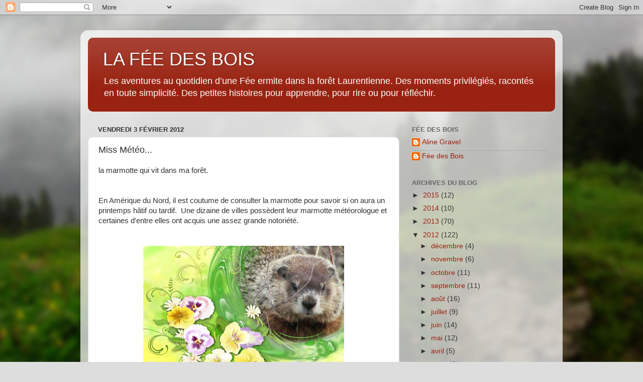

--- FILE ---
content_type: text/html; charset=UTF-8
request_url: https://chezlafeedesbois.blogspot.com/2012/02/miss-meteo.html
body_size: 33632
content:
<!DOCTYPE html>
<html class='v2' dir='ltr' lang='fr'>
<head>
<link href='https://www.blogger.com/static/v1/widgets/335934321-css_bundle_v2.css' rel='stylesheet' type='text/css'/>
<meta content='width=1100' name='viewport'/>
<meta content='text/html; charset=UTF-8' http-equiv='Content-Type'/>
<meta content='blogger' name='generator'/>
<link href='https://chezlafeedesbois.blogspot.com/favicon.ico' rel='icon' type='image/x-icon'/>
<link href='http://chezlafeedesbois.blogspot.com/2012/02/miss-meteo.html' rel='canonical'/>
<link rel="alternate" type="application/atom+xml" title="LA FÉE DES BOIS - Atom" href="https://chezlafeedesbois.blogspot.com/feeds/posts/default" />
<link rel="alternate" type="application/rss+xml" title="LA FÉE DES BOIS - RSS" href="https://chezlafeedesbois.blogspot.com/feeds/posts/default?alt=rss" />
<link rel="service.post" type="application/atom+xml" title="LA FÉE DES BOIS - Atom" href="https://www.blogger.com/feeds/2267404393609138619/posts/default" />

<link rel="alternate" type="application/atom+xml" title="LA FÉE DES BOIS - Atom" href="https://chezlafeedesbois.blogspot.com/feeds/6426169328463185402/comments/default" />
<!--Can't find substitution for tag [blog.ieCssRetrofitLinks]-->
<link href='https://blogger.googleusercontent.com/img/b/R29vZ2xl/AVvXsEg9TnoB4fBwEdvPWa8vz0LzPvQOGfq7zFS3jHkZHkeSzAAQehUCqMLq16jLHup_xzkswqmftfHBJPiyxGKki0vNNmh69FL_8eXDzL1HSJdQKAZOKUI3GSGhsm8DKGNc-ucUgb7QEGj2HyVs/s400/Miss+m%C3%A9t%C3%A9o.jpg' rel='image_src'/>
<meta content='http://chezlafeedesbois.blogspot.com/2012/02/miss-meteo.html' property='og:url'/>
<meta content='Miss Météo...' property='og:title'/>
<meta content='la marmotte qui vit dans ma forêt.   En Amérique du Nord, il est coutume de consulter la marmotte pour savoir si on aura un printemps hâtif ...' property='og:description'/>
<meta content='https://blogger.googleusercontent.com/img/b/R29vZ2xl/AVvXsEg9TnoB4fBwEdvPWa8vz0LzPvQOGfq7zFS3jHkZHkeSzAAQehUCqMLq16jLHup_xzkswqmftfHBJPiyxGKki0vNNmh69FL_8eXDzL1HSJdQKAZOKUI3GSGhsm8DKGNc-ucUgb7QEGj2HyVs/w1200-h630-p-k-no-nu/Miss+m%C3%A9t%C3%A9o.jpg' property='og:image'/>
<title>LA FÉE DES BOIS: Miss Météo...</title>
<style id='page-skin-1' type='text/css'><!--
/*-----------------------------------------------
Blogger Template Style
Name:     Picture Window
Designer: Blogger
URL:      www.blogger.com
----------------------------------------------- */
/* Content
----------------------------------------------- */
body {
font: normal normal 15px Arial, Tahoma, Helvetica, FreeSans, sans-serif;
color: #333333;
background: #dddddd url(//themes.googleusercontent.com/image?id=1fupio4xM9eVxyr-k5QC5RiCJlYR35r9dXsp63RKsKt64v33poi2MvnjkX_1MULBY8BsT) repeat-x fixed bottom center;
}
html body .region-inner {
min-width: 0;
max-width: 100%;
width: auto;
}
.content-outer {
font-size: 90%;
}
a:link {
text-decoration:none;
color: #992211;
}
a:visited {
text-decoration:none;
color: #771100;
}
a:hover {
text-decoration:underline;
color: #cc4411;
}
.content-outer {
background: transparent url(//www.blogblog.com/1kt/transparent/white80.png) repeat scroll top left;
-moz-border-radius: 15px;
-webkit-border-radius: 15px;
-goog-ms-border-radius: 15px;
border-radius: 15px;
-moz-box-shadow: 0 0 3px rgba(0, 0, 0, .15);
-webkit-box-shadow: 0 0 3px rgba(0, 0, 0, .15);
-goog-ms-box-shadow: 0 0 3px rgba(0, 0, 0, .15);
box-shadow: 0 0 3px rgba(0, 0, 0, .15);
margin: 30px auto;
}
.content-inner {
padding: 15px;
}
/* Header
----------------------------------------------- */
.header-outer {
background: #992211 url(//www.blogblog.com/1kt/transparent/header_gradient_shade.png) repeat-x scroll top left;
_background-image: none;
color: #ffffff;
-moz-border-radius: 10px;
-webkit-border-radius: 10px;
-goog-ms-border-radius: 10px;
border-radius: 10px;
}
.Header img, .Header #header-inner {
-moz-border-radius: 10px;
-webkit-border-radius: 10px;
-goog-ms-border-radius: 10px;
border-radius: 10px;
}
.header-inner .Header .titlewrapper,
.header-inner .Header .descriptionwrapper {
padding-left: 30px;
padding-right: 30px;
}
.Header h1 {
font: normal normal 36px Arial, Tahoma, Helvetica, FreeSans, sans-serif;
text-shadow: 1px 1px 3px rgba(0, 0, 0, 0.3);
}
.Header h1 a {
color: #ffffff;
}
.Header .description {
font-size: 130%;
}
/* Tabs
----------------------------------------------- */
.tabs-inner {
margin: .5em 0 0;
padding: 0;
}
.tabs-inner .section {
margin: 0;
}
.tabs-inner .widget ul {
padding: 0;
background: #f5f5f5 url(//www.blogblog.com/1kt/transparent/tabs_gradient_shade.png) repeat scroll bottom;
-moz-border-radius: 10px;
-webkit-border-radius: 10px;
-goog-ms-border-radius: 10px;
border-radius: 10px;
}
.tabs-inner .widget li {
border: none;
}
.tabs-inner .widget li a {
display: inline-block;
padding: .5em 1em;
margin-right: 0;
color: #992211;
font: normal normal 15px Arial, Tahoma, Helvetica, FreeSans, sans-serif;
-moz-border-radius: 0 0 0 0;
-webkit-border-top-left-radius: 0;
-webkit-border-top-right-radius: 0;
-goog-ms-border-radius: 0 0 0 0;
border-radius: 0 0 0 0;
background: transparent none no-repeat scroll top left;
border-right: 1px solid #cccccc;
}
.tabs-inner .widget li:first-child a {
padding-left: 1.25em;
-moz-border-radius-topleft: 10px;
-moz-border-radius-bottomleft: 10px;
-webkit-border-top-left-radius: 10px;
-webkit-border-bottom-left-radius: 10px;
-goog-ms-border-top-left-radius: 10px;
-goog-ms-border-bottom-left-radius: 10px;
border-top-left-radius: 10px;
border-bottom-left-radius: 10px;
}
.tabs-inner .widget li.selected a,
.tabs-inner .widget li a:hover {
position: relative;
z-index: 1;
background: #ffffff url(//www.blogblog.com/1kt/transparent/tabs_gradient_shade.png) repeat scroll bottom;
color: #000000;
-moz-box-shadow: 0 0 0 rgba(0, 0, 0, .15);
-webkit-box-shadow: 0 0 0 rgba(0, 0, 0, .15);
-goog-ms-box-shadow: 0 0 0 rgba(0, 0, 0, .15);
box-shadow: 0 0 0 rgba(0, 0, 0, .15);
}
/* Headings
----------------------------------------------- */
h2 {
font: bold normal 13px Arial, Tahoma, Helvetica, FreeSans, sans-serif;
text-transform: uppercase;
color: #666666;
margin: .5em 0;
}
/* Main
----------------------------------------------- */
.main-outer {
background: transparent none repeat scroll top center;
-moz-border-radius: 0 0 0 0;
-webkit-border-top-left-radius: 0;
-webkit-border-top-right-radius: 0;
-webkit-border-bottom-left-radius: 0;
-webkit-border-bottom-right-radius: 0;
-goog-ms-border-radius: 0 0 0 0;
border-radius: 0 0 0 0;
-moz-box-shadow: 0 0 0 rgba(0, 0, 0, .15);
-webkit-box-shadow: 0 0 0 rgba(0, 0, 0, .15);
-goog-ms-box-shadow: 0 0 0 rgba(0, 0, 0, .15);
box-shadow: 0 0 0 rgba(0, 0, 0, .15);
}
.main-inner {
padding: 15px 5px 20px;
}
.main-inner .column-center-inner {
padding: 0 0;
}
.main-inner .column-left-inner {
padding-left: 0;
}
.main-inner .column-right-inner {
padding-right: 0;
}
/* Posts
----------------------------------------------- */
h3.post-title {
margin: 0;
font: normal normal 18px Arial, Tahoma, Helvetica, FreeSans, sans-serif;
}
.comments h4 {
margin: 1em 0 0;
font: normal normal 18px Arial, Tahoma, Helvetica, FreeSans, sans-serif;
}
.date-header span {
color: #333333;
}
.post-outer {
background-color: #ffffff;
border: solid 1px #dddddd;
-moz-border-radius: 10px;
-webkit-border-radius: 10px;
border-radius: 10px;
-goog-ms-border-radius: 10px;
padding: 15px 20px;
margin: 0 -20px 20px;
}
.post-body {
line-height: 1.4;
font-size: 110%;
position: relative;
}
.post-header {
margin: 0 0 1.5em;
color: #999999;
line-height: 1.6;
}
.post-footer {
margin: .5em 0 0;
color: #999999;
line-height: 1.6;
}
#blog-pager {
font-size: 140%
}
#comments .comment-author {
padding-top: 1.5em;
border-top: dashed 1px #ccc;
border-top: dashed 1px rgba(128, 128, 128, .5);
background-position: 0 1.5em;
}
#comments .comment-author:first-child {
padding-top: 0;
border-top: none;
}
.avatar-image-container {
margin: .2em 0 0;
}
/* Comments
----------------------------------------------- */
.comments .comments-content .icon.blog-author {
background-repeat: no-repeat;
background-image: url([data-uri]);
}
.comments .comments-content .loadmore a {
border-top: 1px solid #cc4411;
border-bottom: 1px solid #cc4411;
}
.comments .continue {
border-top: 2px solid #cc4411;
}
/* Widgets
----------------------------------------------- */
.widget ul, .widget #ArchiveList ul.flat {
padding: 0;
list-style: none;
}
.widget ul li, .widget #ArchiveList ul.flat li {
border-top: dashed 1px #ccc;
border-top: dashed 1px rgba(128, 128, 128, .5);
}
.widget ul li:first-child, .widget #ArchiveList ul.flat li:first-child {
border-top: none;
}
.widget .post-body ul {
list-style: disc;
}
.widget .post-body ul li {
border: none;
}
/* Footer
----------------------------------------------- */
.footer-outer {
color:#eeeeee;
background: transparent url(https://resources.blogblog.com/blogblog/data/1kt/transparent/black50.png) repeat scroll top left;
-moz-border-radius: 10px 10px 10px 10px;
-webkit-border-top-left-radius: 10px;
-webkit-border-top-right-radius: 10px;
-webkit-border-bottom-left-radius: 10px;
-webkit-border-bottom-right-radius: 10px;
-goog-ms-border-radius: 10px 10px 10px 10px;
border-radius: 10px 10px 10px 10px;
-moz-box-shadow: 0 0 0 rgba(0, 0, 0, .15);
-webkit-box-shadow: 0 0 0 rgba(0, 0, 0, .15);
-goog-ms-box-shadow: 0 0 0 rgba(0, 0, 0, .15);
box-shadow: 0 0 0 rgba(0, 0, 0, .15);
}
.footer-inner {
padding: 10px 5px 20px;
}
.footer-outer a {
color: #ffffdd;
}
.footer-outer a:visited {
color: #cccc99;
}
.footer-outer a:hover {
color: #ffffff;
}
.footer-outer .widget h2 {
color: #bbbbbb;
}
/* Mobile
----------------------------------------------- */
html body.mobile {
height: auto;
}
html body.mobile {
min-height: 480px;
background-size: 100% auto;
}
.mobile .body-fauxcolumn-outer {
background: transparent none repeat scroll top left;
}
html .mobile .mobile-date-outer, html .mobile .blog-pager {
border-bottom: none;
background: transparent none repeat scroll top center;
margin-bottom: 10px;
}
.mobile .date-outer {
background: transparent none repeat scroll top center;
}
.mobile .header-outer, .mobile .main-outer,
.mobile .post-outer, .mobile .footer-outer {
-moz-border-radius: 0;
-webkit-border-radius: 0;
-goog-ms-border-radius: 0;
border-radius: 0;
}
.mobile .content-outer,
.mobile .main-outer,
.mobile .post-outer {
background: inherit;
border: none;
}
.mobile .content-outer {
font-size: 100%;
}
.mobile-link-button {
background-color: #992211;
}
.mobile-link-button a:link, .mobile-link-button a:visited {
color: #ffffff;
}
.mobile-index-contents {
color: #333333;
}
.mobile .tabs-inner .PageList .widget-content {
background: #ffffff url(//www.blogblog.com/1kt/transparent/tabs_gradient_shade.png) repeat scroll bottom;
color: #000000;
}
.mobile .tabs-inner .PageList .widget-content .pagelist-arrow {
border-left: 1px solid #cccccc;
}

--></style>
<style id='template-skin-1' type='text/css'><!--
body {
min-width: 960px;
}
.content-outer, .content-fauxcolumn-outer, .region-inner {
min-width: 960px;
max-width: 960px;
_width: 960px;
}
.main-inner .columns {
padding-left: 0;
padding-right: 310px;
}
.main-inner .fauxcolumn-center-outer {
left: 0;
right: 310px;
/* IE6 does not respect left and right together */
_width: expression(this.parentNode.offsetWidth -
parseInt("0") -
parseInt("310px") + 'px');
}
.main-inner .fauxcolumn-left-outer {
width: 0;
}
.main-inner .fauxcolumn-right-outer {
width: 310px;
}
.main-inner .column-left-outer {
width: 0;
right: 100%;
margin-left: -0;
}
.main-inner .column-right-outer {
width: 310px;
margin-right: -310px;
}
#layout {
min-width: 0;
}
#layout .content-outer {
min-width: 0;
width: 800px;
}
#layout .region-inner {
min-width: 0;
width: auto;
}
body#layout div.add_widget {
padding: 8px;
}
body#layout div.add_widget a {
margin-left: 32px;
}
--></style>
<style>
    body {background-image:url(\/\/themes.googleusercontent.com\/image?id=1fupio4xM9eVxyr-k5QC5RiCJlYR35r9dXsp63RKsKt64v33poi2MvnjkX_1MULBY8BsT);}
    
@media (max-width: 200px) { body {background-image:url(\/\/themes.googleusercontent.com\/image?id=1fupio4xM9eVxyr-k5QC5RiCJlYR35r9dXsp63RKsKt64v33poi2MvnjkX_1MULBY8BsT&options=w200);}}
@media (max-width: 400px) and (min-width: 201px) { body {background-image:url(\/\/themes.googleusercontent.com\/image?id=1fupio4xM9eVxyr-k5QC5RiCJlYR35r9dXsp63RKsKt64v33poi2MvnjkX_1MULBY8BsT&options=w400);}}
@media (max-width: 800px) and (min-width: 401px) { body {background-image:url(\/\/themes.googleusercontent.com\/image?id=1fupio4xM9eVxyr-k5QC5RiCJlYR35r9dXsp63RKsKt64v33poi2MvnjkX_1MULBY8BsT&options=w800);}}
@media (max-width: 1200px) and (min-width: 801px) { body {background-image:url(\/\/themes.googleusercontent.com\/image?id=1fupio4xM9eVxyr-k5QC5RiCJlYR35r9dXsp63RKsKt64v33poi2MvnjkX_1MULBY8BsT&options=w1200);}}
/* Last tag covers anything over one higher than the previous max-size cap. */
@media (min-width: 1201px) { body {background-image:url(\/\/themes.googleusercontent.com\/image?id=1fupio4xM9eVxyr-k5QC5RiCJlYR35r9dXsp63RKsKt64v33poi2MvnjkX_1MULBY8BsT&options=w1600);}}
  </style>
<link href='https://www.blogger.com/dyn-css/authorization.css?targetBlogID=2267404393609138619&amp;zx=8ca6ae55-4cae-416d-b84c-4c4ac91b1161' media='none' onload='if(media!=&#39;all&#39;)media=&#39;all&#39;' rel='stylesheet'/><noscript><link href='https://www.blogger.com/dyn-css/authorization.css?targetBlogID=2267404393609138619&amp;zx=8ca6ae55-4cae-416d-b84c-4c4ac91b1161' rel='stylesheet'/></noscript>
<meta name='google-adsense-platform-account' content='ca-host-pub-1556223355139109'/>
<meta name='google-adsense-platform-domain' content='blogspot.com'/>

</head>
<body class='loading variant-shade'>
<div class='navbar section' id='navbar' name='Navbar'><div class='widget Navbar' data-version='1' id='Navbar1'><script type="text/javascript">
    function setAttributeOnload(object, attribute, val) {
      if(window.addEventListener) {
        window.addEventListener('load',
          function(){ object[attribute] = val; }, false);
      } else {
        window.attachEvent('onload', function(){ object[attribute] = val; });
      }
    }
  </script>
<div id="navbar-iframe-container"></div>
<script type="text/javascript" src="https://apis.google.com/js/platform.js"></script>
<script type="text/javascript">
      gapi.load("gapi.iframes:gapi.iframes.style.bubble", function() {
        if (gapi.iframes && gapi.iframes.getContext) {
          gapi.iframes.getContext().openChild({
              url: 'https://www.blogger.com/navbar/2267404393609138619?po\x3d6426169328463185402\x26origin\x3dhttps://chezlafeedesbois.blogspot.com',
              where: document.getElementById("navbar-iframe-container"),
              id: "navbar-iframe"
          });
        }
      });
    </script><script type="text/javascript">
(function() {
var script = document.createElement('script');
script.type = 'text/javascript';
script.src = '//pagead2.googlesyndication.com/pagead/js/google_top_exp.js';
var head = document.getElementsByTagName('head')[0];
if (head) {
head.appendChild(script);
}})();
</script>
</div></div>
<div class='body-fauxcolumns'>
<div class='fauxcolumn-outer body-fauxcolumn-outer'>
<div class='cap-top'>
<div class='cap-left'></div>
<div class='cap-right'></div>
</div>
<div class='fauxborder-left'>
<div class='fauxborder-right'></div>
<div class='fauxcolumn-inner'>
</div>
</div>
<div class='cap-bottom'>
<div class='cap-left'></div>
<div class='cap-right'></div>
</div>
</div>
</div>
<div class='content'>
<div class='content-fauxcolumns'>
<div class='fauxcolumn-outer content-fauxcolumn-outer'>
<div class='cap-top'>
<div class='cap-left'></div>
<div class='cap-right'></div>
</div>
<div class='fauxborder-left'>
<div class='fauxborder-right'></div>
<div class='fauxcolumn-inner'>
</div>
</div>
<div class='cap-bottom'>
<div class='cap-left'></div>
<div class='cap-right'></div>
</div>
</div>
</div>
<div class='content-outer'>
<div class='content-cap-top cap-top'>
<div class='cap-left'></div>
<div class='cap-right'></div>
</div>
<div class='fauxborder-left content-fauxborder-left'>
<div class='fauxborder-right content-fauxborder-right'></div>
<div class='content-inner'>
<header>
<div class='header-outer'>
<div class='header-cap-top cap-top'>
<div class='cap-left'></div>
<div class='cap-right'></div>
</div>
<div class='fauxborder-left header-fauxborder-left'>
<div class='fauxborder-right header-fauxborder-right'></div>
<div class='region-inner header-inner'>
<div class='header section' id='header' name='En-tête'><div class='widget Header' data-version='1' id='Header1'>
<div id='header-inner'>
<div class='titlewrapper'>
<h1 class='title'>
<a href='https://chezlafeedesbois.blogspot.com/'>
LA FÉE DES BOIS
</a>
</h1>
</div>
<div class='descriptionwrapper'>
<p class='description'><span>Les aventures au quotidien d&#8217;une Fée ermite dans la forêt Laurentienne.  Des moments privilégiés, racontés en toute simplicité.  Des petites histoires pour apprendre, pour rire ou pour réfléchir.</span></p>
</div>
</div>
</div></div>
</div>
</div>
<div class='header-cap-bottom cap-bottom'>
<div class='cap-left'></div>
<div class='cap-right'></div>
</div>
</div>
</header>
<div class='tabs-outer'>
<div class='tabs-cap-top cap-top'>
<div class='cap-left'></div>
<div class='cap-right'></div>
</div>
<div class='fauxborder-left tabs-fauxborder-left'>
<div class='fauxborder-right tabs-fauxborder-right'></div>
<div class='region-inner tabs-inner'>
<div class='tabs no-items section' id='crosscol' name='Toutes les colonnes'></div>
<div class='tabs no-items section' id='crosscol-overflow' name='Cross-Column 2'></div>
</div>
</div>
<div class='tabs-cap-bottom cap-bottom'>
<div class='cap-left'></div>
<div class='cap-right'></div>
</div>
</div>
<div class='main-outer'>
<div class='main-cap-top cap-top'>
<div class='cap-left'></div>
<div class='cap-right'></div>
</div>
<div class='fauxborder-left main-fauxborder-left'>
<div class='fauxborder-right main-fauxborder-right'></div>
<div class='region-inner main-inner'>
<div class='columns fauxcolumns'>
<div class='fauxcolumn-outer fauxcolumn-center-outer'>
<div class='cap-top'>
<div class='cap-left'></div>
<div class='cap-right'></div>
</div>
<div class='fauxborder-left'>
<div class='fauxborder-right'></div>
<div class='fauxcolumn-inner'>
</div>
</div>
<div class='cap-bottom'>
<div class='cap-left'></div>
<div class='cap-right'></div>
</div>
</div>
<div class='fauxcolumn-outer fauxcolumn-left-outer'>
<div class='cap-top'>
<div class='cap-left'></div>
<div class='cap-right'></div>
</div>
<div class='fauxborder-left'>
<div class='fauxborder-right'></div>
<div class='fauxcolumn-inner'>
</div>
</div>
<div class='cap-bottom'>
<div class='cap-left'></div>
<div class='cap-right'></div>
</div>
</div>
<div class='fauxcolumn-outer fauxcolumn-right-outer'>
<div class='cap-top'>
<div class='cap-left'></div>
<div class='cap-right'></div>
</div>
<div class='fauxborder-left'>
<div class='fauxborder-right'></div>
<div class='fauxcolumn-inner'>
</div>
</div>
<div class='cap-bottom'>
<div class='cap-left'></div>
<div class='cap-right'></div>
</div>
</div>
<!-- corrects IE6 width calculation -->
<div class='columns-inner'>
<div class='column-center-outer'>
<div class='column-center-inner'>
<div class='main section' id='main' name='Principal'><div class='widget Blog' data-version='1' id='Blog1'>
<div class='blog-posts hfeed'>

          <div class="date-outer">
        
<h2 class='date-header'><span>vendredi 3 février 2012</span></h2>

          <div class="date-posts">
        
<div class='post-outer'>
<div class='post hentry'>
<a name='6426169328463185402'></a>
<h3 class='post-title entry-title'>
Miss Météo...
</h3>
<div class='post-header'>
<div class='post-header-line-1'></div>
</div>
<div class='post-body entry-content' id='post-body-6426169328463185402'>
<span style="font-family: Verdana, sans-serif;">la marmotte qui vit dans ma forêt.</span><br />
<span style="font-family: Verdana, sans-serif;"><br /></span><br />
<span style="font-family: Verdana, sans-serif;">En Amérique du Nord, il est coutume de consulter la marmotte pour savoir si on aura un printemps hâtif ou tardif. &nbsp;Une dizaine de villes possèdent leur marmotte météorologue et certaines d'entre elles ont acquis une assez grande notoriété.</span><br />
<div class="separator" style="clear: both; text-align: center;">
</div>
<span style="font-family: Verdana, sans-serif;"><br /></span><br />
<div class="separator" style="clear: both; text-align: center;">
<a href="https://blogger.googleusercontent.com/img/b/R29vZ2xl/AVvXsEg9TnoB4fBwEdvPWa8vz0LzPvQOGfq7zFS3jHkZHkeSzAAQehUCqMLq16jLHup_xzkswqmftfHBJPiyxGKki0vNNmh69FL_8eXDzL1HSJdQKAZOKUI3GSGhsm8DKGNc-ucUgb7QEGj2HyVs/s1600/Miss+m%C3%A9t%C3%A9o.jpg" imageanchor="1" style="margin-left: 1em; margin-right: 1em;"><img border="0" height="265" src="https://blogger.googleusercontent.com/img/b/R29vZ2xl/AVvXsEg9TnoB4fBwEdvPWa8vz0LzPvQOGfq7zFS3jHkZHkeSzAAQehUCqMLq16jLHup_xzkswqmftfHBJPiyxGKki0vNNmh69FL_8eXDzL1HSJdQKAZOKUI3GSGhsm8DKGNc-ucUgb7QEGj2HyVs/s400/Miss+m%C3%A9t%C3%A9o.jpg" width="400" /></a></div>
<span style="font-family: Verdana, sans-serif;"><br /></span><br />
<span style="font-family: Verdana, sans-serif;">Le 2 février, à la Chandeleur, si la marmotte sort de son terrier et ne voit pas son ombre (parce que le temps est nuageux), ça indique que l'hiver finira bientôt. &nbsp;Par contre, si elle voit son ombre, elle aura peur et retournera se réfugier dans son trou, ça indique que l'hiver continuera pendant six semaines supplémentaires. &nbsp;</span><br />
<span style="font-family: Verdana, sans-serif;"><br /></span><br />
<span style="font-family: Verdana, sans-serif;">À bien y penser... qui a besoin d'une marmotte? &nbsp;Si c'est nuageux &nbsp;à la Chandeleur le printemps sera hâtif, si c'est ensoleillé, il sera tardif. &nbsp;C'est tout!</span><br />
<span style="font-family: Verdana, sans-serif;"><br /></span><br />
<span style="font-family: Verdana, sans-serif;"><span style="line-height: 19px;">La tradition raconte qu'il y a très longtemps les agriculteurs observaient le comportement des bêtes en fin d'hibernation pour savoir quand&nbsp;</span><span style="line-height: 19px;">ensemencer</span><span style="line-height: 19px;">&nbsp;leurs champs. &nbsp;Mon avis est qu'ils devaient se fier à d'autres caractéristiques du comportement animal que seulement la vue de l'ombre ou pas par celui-ci.&nbsp;</span></span><br />
<span style="background-color: white; font-family: Verdana, sans-serif; line-height: 18px; text-align: left;"><br /></span><br />
<span style="background-color: white; font-family: Verdana, sans-serif; line-height: 18px; text-align: left;">Contrairement à ses collègues qui font des prédictions relativement justes à environ 37% seulement, ma marmotte, Miss Météo, devine toujours avec grande justesse l'arrivée du printemps.</span><br />
<div style="background-color: white; line-height: 18px; padding-bottom: 0px; padding-left: 0px; padding-right: 0px; padding-top: 15px; text-align: left;" xmlns="http://www.w3.org/1999/xhtml">
<span style="font-family: Verdana, sans-serif;">Je l'ai donc consultée hier à la Chandeleur et voici ce qu'elle m'a révélée.</span></div>
<div style="background-color: white; line-height: 18px; padding-bottom: 0px; padding-left: 0px; padding-right: 0px; padding-top: 15px; text-align: left;" xmlns="http://www.w3.org/1999/xhtml">
<span style="font-family: Verdana, sans-serif;"><br /></span></div>
<div class="separator" style="clear: both; text-align: center;">
<a href="https://blogger.googleusercontent.com/img/b/R29vZ2xl/AVvXsEg4eDaIGcBmkrRu_iWhJwgP8u9aqoRPjveHmRZcR-8l-AGlTTqAMU4gNMUlRaZA4S1d0zXsbK8KKj9FGftNlZqSXrq7PrqEdsfCNyqQWHvTDn1H5H_L71X4N6-NvYsAu-jr6HVPqAoO0LXC/s1600/Marmotte.jpg" imageanchor="1" style="margin-left: 1em; margin-right: 1em;"><img border="0" height="640" src="https://blogger.googleusercontent.com/img/b/R29vZ2xl/AVvXsEg4eDaIGcBmkrRu_iWhJwgP8u9aqoRPjveHmRZcR-8l-AGlTTqAMU4gNMUlRaZA4S1d0zXsbK8KKj9FGftNlZqSXrq7PrqEdsfCNyqQWHvTDn1H5H_L71X4N6-NvYsAu-jr6HVPqAoO0LXC/s640/Marmotte.jpg" width="512" /></a></div>
<div style="background-color: white; line-height: 18px; padding-bottom: 0px; padding-left: 0px; padding-right: 0px; padding-top: 15px; text-align: left;" xmlns="http://www.w3.org/1999/xhtml">
<div style="color: #003876; font-family: Arial, Helvetica, sans-serif; font-size: 12px;">
<br /></div>
<div style="text-align: center;">
<span style="font-family: Verdana, sans-serif;">Voilà!</span></div>
</div>
<div class="separator" style="clear: both; text-align: center;">
</div>
<div style="background-color: white; color: #003876; font-family: Arial, Helvetica, sans-serif; font-size: 12px; line-height: 18px; padding-bottom: 0px; padding-left: 0px; padding-right: 0px; padding-top: 15px; text-align: left;" xmlns="http://www.w3.org/1999/xhtml">
<br /></div>
<div style='clear: both;'></div>
</div>
<div class='post-footer'>
<div class='post-footer-line post-footer-line-1'><span class='post-author vcard'>
Publié par
<span class='fn'>Fée des Bois</span>
</span>
<span class='post-timestamp'>
à
<a class='timestamp-link' href='https://chezlafeedesbois.blogspot.com/2012/02/miss-meteo.html' rel='bookmark' title='permanent link'><abbr class='published' title='2012-02-03T15:58:00-05:00'>15:58</abbr></a>
</span>
<span class='post-comment-link'>
</span>
<span class='post-icons'>
<span class='item-action'>
<a href='https://www.blogger.com/email-post/2267404393609138619/6426169328463185402' title='Envoyer l&#39;article par e-mail'>
<img alt="" class="icon-action" height="13" src="//img1.blogblog.com/img/icon18_email.gif" width="18">
</a>
</span>
<span class='item-control blog-admin pid-789186034'>
<a href='https://www.blogger.com/post-edit.g?blogID=2267404393609138619&postID=6426169328463185402&from=pencil' title='Modifier l&#39;article'>
<img alt='' class='icon-action' height='18' src='https://resources.blogblog.com/img/icon18_edit_allbkg.gif' width='18'/>
</a>
</span>
</span>
<span class='post-backlinks post-comment-link'>
</span>
<div class='post-share-buttons goog-inline-block'>
<a class='goog-inline-block share-button sb-email' href='https://www.blogger.com/share-post.g?blogID=2267404393609138619&postID=6426169328463185402&target=email' target='_blank' title='Envoyer par e-mail'><span class='share-button-link-text'>Envoyer par e-mail</span></a><a class='goog-inline-block share-button sb-blog' href='https://www.blogger.com/share-post.g?blogID=2267404393609138619&postID=6426169328463185402&target=blog' onclick='window.open(this.href, "_blank", "height=270,width=475"); return false;' target='_blank' title='BlogThis!'><span class='share-button-link-text'>BlogThis!</span></a><a class='goog-inline-block share-button sb-twitter' href='https://www.blogger.com/share-post.g?blogID=2267404393609138619&postID=6426169328463185402&target=twitter' target='_blank' title='Partager sur X'><span class='share-button-link-text'>Partager sur X</span></a><a class='goog-inline-block share-button sb-facebook' href='https://www.blogger.com/share-post.g?blogID=2267404393609138619&postID=6426169328463185402&target=facebook' onclick='window.open(this.href, "_blank", "height=430,width=640"); return false;' target='_blank' title='Partager sur Facebook'><span class='share-button-link-text'>Partager sur Facebook</span></a><a class='goog-inline-block share-button sb-pinterest' href='https://www.blogger.com/share-post.g?blogID=2267404393609138619&postID=6426169328463185402&target=pinterest' target='_blank' title='Partager sur Pinterest'><span class='share-button-link-text'>Partager sur Pinterest</span></a>
</div>
</div>
<div class='post-footer-line post-footer-line-2'><span class='post-labels'>
</span>
</div>
<div class='post-footer-line post-footer-line-3'><span class='reaction-buttons'>
</span>
</div>
</div>
</div>
<div class='comments' id='comments'>
<a name='comments'></a>
<h4>17&#160;commentaires:</h4>
<div class='comments-content'>
<script async='async' src='' type='text/javascript'></script>
<script type='text/javascript'>
    (function() {
      var items = null;
      var msgs = null;
      var config = {};

// <![CDATA[
      var cursor = null;
      if (items && items.length > 0) {
        cursor = parseInt(items[items.length - 1].timestamp) + 1;
      }

      var bodyFromEntry = function(entry) {
        var text = (entry &&
                    ((entry.content && entry.content.$t) ||
                     (entry.summary && entry.summary.$t))) ||
            '';
        if (entry && entry.gd$extendedProperty) {
          for (var k in entry.gd$extendedProperty) {
            if (entry.gd$extendedProperty[k].name == 'blogger.contentRemoved') {
              return '<span class="deleted-comment">' + text + '</span>';
            }
          }
        }
        return text;
      }

      var parse = function(data) {
        cursor = null;
        var comments = [];
        if (data && data.feed && data.feed.entry) {
          for (var i = 0, entry; entry = data.feed.entry[i]; i++) {
            var comment = {};
            // comment ID, parsed out of the original id format
            var id = /blog-(\d+).post-(\d+)/.exec(entry.id.$t);
            comment.id = id ? id[2] : null;
            comment.body = bodyFromEntry(entry);
            comment.timestamp = Date.parse(entry.published.$t) + '';
            if (entry.author && entry.author.constructor === Array) {
              var auth = entry.author[0];
              if (auth) {
                comment.author = {
                  name: (auth.name ? auth.name.$t : undefined),
                  profileUrl: (auth.uri ? auth.uri.$t : undefined),
                  avatarUrl: (auth.gd$image ? auth.gd$image.src : undefined)
                };
              }
            }
            if (entry.link) {
              if (entry.link[2]) {
                comment.link = comment.permalink = entry.link[2].href;
              }
              if (entry.link[3]) {
                var pid = /.*comments\/default\/(\d+)\?.*/.exec(entry.link[3].href);
                if (pid && pid[1]) {
                  comment.parentId = pid[1];
                }
              }
            }
            comment.deleteclass = 'item-control blog-admin';
            if (entry.gd$extendedProperty) {
              for (var k in entry.gd$extendedProperty) {
                if (entry.gd$extendedProperty[k].name == 'blogger.itemClass') {
                  comment.deleteclass += ' ' + entry.gd$extendedProperty[k].value;
                } else if (entry.gd$extendedProperty[k].name == 'blogger.displayTime') {
                  comment.displayTime = entry.gd$extendedProperty[k].value;
                }
              }
            }
            comments.push(comment);
          }
        }
        return comments;
      };

      var paginator = function(callback) {
        if (hasMore()) {
          var url = config.feed + '?alt=json&v=2&orderby=published&reverse=false&max-results=50';
          if (cursor) {
            url += '&published-min=' + new Date(cursor).toISOString();
          }
          window.bloggercomments = function(data) {
            var parsed = parse(data);
            cursor = parsed.length < 50 ? null
                : parseInt(parsed[parsed.length - 1].timestamp) + 1
            callback(parsed);
            window.bloggercomments = null;
          }
          url += '&callback=bloggercomments';
          var script = document.createElement('script');
          script.type = 'text/javascript';
          script.src = url;
          document.getElementsByTagName('head')[0].appendChild(script);
        }
      };
      var hasMore = function() {
        return !!cursor;
      };
      var getMeta = function(key, comment) {
        if ('iswriter' == key) {
          var matches = !!comment.author
              && comment.author.name == config.authorName
              && comment.author.profileUrl == config.authorUrl;
          return matches ? 'true' : '';
        } else if ('deletelink' == key) {
          return config.baseUri + '/comment/delete/'
               + config.blogId + '/' + comment.id;
        } else if ('deleteclass' == key) {
          return comment.deleteclass;
        }
        return '';
      };

      var replybox = null;
      var replyUrlParts = null;
      var replyParent = undefined;

      var onReply = function(commentId, domId) {
        if (replybox == null) {
          // lazily cache replybox, and adjust to suit this style:
          replybox = document.getElementById('comment-editor');
          if (replybox != null) {
            replybox.height = '250px';
            replybox.style.display = 'block';
            replyUrlParts = replybox.src.split('#');
          }
        }
        if (replybox && (commentId !== replyParent)) {
          replybox.src = '';
          document.getElementById(domId).insertBefore(replybox, null);
          replybox.src = replyUrlParts[0]
              + (commentId ? '&parentID=' + commentId : '')
              + '#' + replyUrlParts[1];
          replyParent = commentId;
        }
      };

      var hash = (window.location.hash || '#').substring(1);
      var startThread, targetComment;
      if (/^comment-form_/.test(hash)) {
        startThread = hash.substring('comment-form_'.length);
      } else if (/^c[0-9]+$/.test(hash)) {
        targetComment = hash.substring(1);
      }

      // Configure commenting API:
      var configJso = {
        'maxDepth': config.maxThreadDepth
      };
      var provider = {
        'id': config.postId,
        'data': items,
        'loadNext': paginator,
        'hasMore': hasMore,
        'getMeta': getMeta,
        'onReply': onReply,
        'rendered': true,
        'initComment': targetComment,
        'initReplyThread': startThread,
        'config': configJso,
        'messages': msgs
      };

      var render = function() {
        if (window.goog && window.goog.comments) {
          var holder = document.getElementById('comment-holder');
          window.goog.comments.render(holder, provider);
        }
      };

      // render now, or queue to render when library loads:
      if (window.goog && window.goog.comments) {
        render();
      } else {
        window.goog = window.goog || {};
        window.goog.comments = window.goog.comments || {};
        window.goog.comments.loadQueue = window.goog.comments.loadQueue || [];
        window.goog.comments.loadQueue.push(render);
      }
    })();
// ]]>
  </script>
<div id='comment-holder'>
<div class="comment-thread toplevel-thread"><ol id="top-ra"><li class="comment" id="c8119869813508988050"><div class="avatar-image-container"><img src="//resources.blogblog.com/img/blank.gif" alt=""/></div><div class="comment-block"><div class="comment-header"><cite class="user">Anonyme</cite><span class="icon user "></span><span class="datetime secondary-text"><a rel="nofollow" href="https://chezlafeedesbois.blogspot.com/2012/02/miss-meteo.html?showComment=1328303566785#c8119869813508988050">3 février 2012 à 16:12</a></span></div><p class="comment-content">Tu as autant raison que ta marmotte, mais il existe aussi un calendrier que les cultivateurs surveillaient, la température des jours situés entre Noël et le 6 janvier et chaque jour représentant un mois, ils savaient comme ça quand faire leur semence... Mon grand-père était cultivateur :))) et l&#39;autre marin :)<br>Mais quand tu y pense bien la marmotte change peu de chose puisque de toute façon le printemps sera dans 6 semaines :)</p><span class="comment-actions secondary-text"><a class="comment-reply" target="_self" data-comment-id="8119869813508988050">Répondre</a><span class="item-control blog-admin blog-admin pid-1109430820"><a target="_self" href="https://www.blogger.com/comment/delete/2267404393609138619/8119869813508988050">Supprimer</a></span></span></div><div class="comment-replies"><div id="c8119869813508988050-rt" class="comment-thread inline-thread hidden"><span class="thread-toggle thread-expanded"><span class="thread-arrow"></span><span class="thread-count"><a target="_self">Réponses</a></span></span><ol id="c8119869813508988050-ra" class="thread-chrome thread-expanded"><div></div><div id="c8119869813508988050-continue" class="continue"><a class="comment-reply" target="_self" data-comment-id="8119869813508988050">Répondre</a></div></ol></div></div><div class="comment-replybox-single" id="c8119869813508988050-ce"></div></li><li class="comment" id="c5292172957928454931"><div class="avatar-image-container"><img src="//blogger.googleusercontent.com/img/b/R29vZ2xl/AVvXsEgeGOoznvDHUcdLZzZDIp3KRYhgd0APqwQsQR-bhHjp5XY2CZnlRxFM_VrNBD2BzizEaL4Iq_7b0msNjr8_tRFV_rNTlGEkzvwqQpyODBEtcZ7jRaIZVGh7vqan6iesO8U/s45-c/006_Lomoart_1.jpg" alt=""/></div><div class="comment-block"><div class="comment-header"><cite class="user"><a href="https://www.blogger.com/profile/02418443143876026255" rel="nofollow">Fée des Bois</a></cite><span class="icon user blog-author"></span><span class="datetime secondary-text"><a rel="nofollow" href="https://chezlafeedesbois.blogspot.com/2012/02/miss-meteo.html?showComment=1328303912766#c5292172957928454931">3 février 2012 à 16:18</a></span></div><p class="comment-content">Oh! Ça me ramène loin en arrière ça... j&#39;avais oublié ce calendrier.  Ma grand-mère m&#39;en avait déjà parlé.  Merci d&#39;avoir fait remonter à la surface ce souvenir.  Bonne journée!</p><span class="comment-actions secondary-text"><a class="comment-reply" target="_self" data-comment-id="5292172957928454931">Répondre</a><span class="item-control blog-admin blog-admin pid-789186034"><a target="_self" href="https://www.blogger.com/comment/delete/2267404393609138619/5292172957928454931">Supprimer</a></span></span></div><div class="comment-replies"><div id="c5292172957928454931-rt" class="comment-thread inline-thread hidden"><span class="thread-toggle thread-expanded"><span class="thread-arrow"></span><span class="thread-count"><a target="_self">Réponses</a></span></span><ol id="c5292172957928454931-ra" class="thread-chrome thread-expanded"><div></div><div id="c5292172957928454931-continue" class="continue"><a class="comment-reply" target="_self" data-comment-id="5292172957928454931">Répondre</a></div></ol></div></div><div class="comment-replybox-single" id="c5292172957928454931-ce"></div></li><li class="comment" id="c4119058050360322166"><div class="avatar-image-container"><img src="//resources.blogblog.com/img/blank.gif" alt=""/></div><div class="comment-block"><div class="comment-header"><cite class="user"><a href="http://arsinoelacrapaude.wordpress.com" rel="nofollow">Arsinoe la Crapaude</a></cite><span class="icon user "></span><span class="datetime secondary-text"><a rel="nofollow" href="https://chezlafeedesbois.blogspot.com/2012/02/miss-meteo.html?showComment=1328304493874#c4119058050360322166">3 février 2012 à 16:28</a></span></div><p class="comment-content">Je connaissais cette tradition grâce au film &quot;Un jour sans fin&quot; vec Bill Murray et Andy McDowell, il est génial, ce film !!!<br>&quot;Debout tout le monde, et hauts les coeurs, car aujourd&#39;hui, c&#39;est le jour de la marmotte !!!&quot;<br>Tu le connais ?</p><span class="comment-actions secondary-text"><a class="comment-reply" target="_self" data-comment-id="4119058050360322166">Répondre</a><span class="item-control blog-admin blog-admin pid-1109430820"><a target="_self" href="https://www.blogger.com/comment/delete/2267404393609138619/4119058050360322166">Supprimer</a></span></span></div><div class="comment-replies"><div id="c4119058050360322166-rt" class="comment-thread inline-thread"><span class="thread-toggle thread-expanded"><span class="thread-arrow"></span><span class="thread-count"><a target="_self">Réponses</a></span></span><ol id="c4119058050360322166-ra" class="thread-chrome thread-expanded"><div><li class="comment" id="c4994664602049278576"><div class="avatar-image-container"><img src="//blogger.googleusercontent.com/img/b/R29vZ2xl/AVvXsEgeGOoznvDHUcdLZzZDIp3KRYhgd0APqwQsQR-bhHjp5XY2CZnlRxFM_VrNBD2BzizEaL4Iq_7b0msNjr8_tRFV_rNTlGEkzvwqQpyODBEtcZ7jRaIZVGh7vqan6iesO8U/s45-c/006_Lomoart_1.jpg" alt=""/></div><div class="comment-block"><div class="comment-header"><cite class="user"><a href="https://www.blogger.com/profile/02418443143876026255" rel="nofollow">Fée des Bois</a></cite><span class="icon user blog-author"></span><span class="datetime secondary-text"><a rel="nofollow" href="https://chezlafeedesbois.blogspot.com/2012/02/miss-meteo.html?showComment=1328309159597#c4994664602049278576">3 février 2012 à 17:45</a></span></div><p class="comment-content">Ouiiiiii je le connais!  J&#39;adore ce film!  J&#39;aimerais justement le revoir.  Merci pour l&#39;idée!</p><span class="comment-actions secondary-text"><span class="item-control blog-admin blog-admin pid-789186034"><a target="_self" href="https://www.blogger.com/comment/delete/2267404393609138619/4994664602049278576">Supprimer</a></span></span></div><div class="comment-replies"><div id="c4994664602049278576-rt" class="comment-thread inline-thread hidden"><span class="thread-toggle thread-expanded"><span class="thread-arrow"></span><span class="thread-count"><a target="_self">Réponses</a></span></span><ol id="c4994664602049278576-ra" class="thread-chrome thread-expanded"><div></div><div id="c4994664602049278576-continue" class="continue"><a class="comment-reply" target="_self" data-comment-id="4994664602049278576">Répondre</a></div></ol></div></div><div class="comment-replybox-single" id="c4994664602049278576-ce"></div></li></div><div id="c4119058050360322166-continue" class="continue"><a class="comment-reply" target="_self" data-comment-id="4119058050360322166">Répondre</a></div></ol></div></div><div class="comment-replybox-single" id="c4119058050360322166-ce"></div></li><li class="comment" id="c1011620655110663830"><div class="avatar-image-container"><img src="//resources.blogblog.com/img/blank.gif" alt=""/></div><div class="comment-block"><div class="comment-header"><cite class="user"><a href="http://www.lumieresdelombre.com/" rel="nofollow">Pastelle</a></cite><span class="icon user "></span><span class="datetime secondary-text"><a rel="nofollow" href="https://chezlafeedesbois.blogspot.com/2012/02/miss-meteo.html?showComment=1328305693468#c1011620655110663830">3 février 2012 à 16:48</a></span></div><p class="comment-content">Adorable ta note, et surtout sa conclusion ! <br>Vive les marmottes. <br>Et d&#39;ailleurs hop, je m&#39;en vais l&#39;imiter de ce pas ! Enfin, de cette patte.  ;)</p><span class="comment-actions secondary-text"><a class="comment-reply" target="_self" data-comment-id="1011620655110663830">Répondre</a><span class="item-control blog-admin blog-admin pid-1109430820"><a target="_self" href="https://www.blogger.com/comment/delete/2267404393609138619/1011620655110663830">Supprimer</a></span></span></div><div class="comment-replies"><div id="c1011620655110663830-rt" class="comment-thread inline-thread"><span class="thread-toggle thread-expanded"><span class="thread-arrow"></span><span class="thread-count"><a target="_self">Réponses</a></span></span><ol id="c1011620655110663830-ra" class="thread-chrome thread-expanded"><div><li class="comment" id="c5490333352365146124"><div class="avatar-image-container"><img src="//blogger.googleusercontent.com/img/b/R29vZ2xl/AVvXsEgeGOoznvDHUcdLZzZDIp3KRYhgd0APqwQsQR-bhHjp5XY2CZnlRxFM_VrNBD2BzizEaL4Iq_7b0msNjr8_tRFV_rNTlGEkzvwqQpyODBEtcZ7jRaIZVGh7vqan6iesO8U/s45-c/006_Lomoart_1.jpg" alt=""/></div><div class="comment-block"><div class="comment-header"><cite class="user"><a href="https://www.blogger.com/profile/02418443143876026255" rel="nofollow">Fée des Bois</a></cite><span class="icon user blog-author"></span><span class="datetime secondary-text"><a rel="nofollow" href="https://chezlafeedesbois.blogspot.com/2012/02/miss-meteo.html?showComment=1328309184836#c5490333352365146124">3 février 2012 à 17:46</a></span></div><p class="comment-content">Bon repos Pastelle et merci d&#39;être passée chez moi!</p><span class="comment-actions secondary-text"><span class="item-control blog-admin blog-admin pid-789186034"><a target="_self" href="https://www.blogger.com/comment/delete/2267404393609138619/5490333352365146124">Supprimer</a></span></span></div><div class="comment-replies"><div id="c5490333352365146124-rt" class="comment-thread inline-thread hidden"><span class="thread-toggle thread-expanded"><span class="thread-arrow"></span><span class="thread-count"><a target="_self">Réponses</a></span></span><ol id="c5490333352365146124-ra" class="thread-chrome thread-expanded"><div></div><div id="c5490333352365146124-continue" class="continue"><a class="comment-reply" target="_self" data-comment-id="5490333352365146124">Répondre</a></div></ol></div></div><div class="comment-replybox-single" id="c5490333352365146124-ce"></div></li></div><div id="c1011620655110663830-continue" class="continue"><a class="comment-reply" target="_self" data-comment-id="1011620655110663830">Répondre</a></div></ol></div></div><div class="comment-replybox-single" id="c1011620655110663830-ce"></div></li><li class="comment" id="c8985505523146349166"><div class="avatar-image-container"><img src="//blogger.googleusercontent.com/img/b/R29vZ2xl/AVvXsEh8o5NU_lAsGN2Cl_K50R0oF7opWlLlznMoWUzgzQaM_QfrwzW1qNebdjjYavPL9HYTv_LBFxHSjBIMR21tDTnci5IyP8UxOx09A5MZvFazyBCmtD5ilE6I2DtmRF5rHw/s45-c/IMG_0845.jpg" alt=""/></div><div class="comment-block"><div class="comment-header"><cite class="user"><a href="https://www.blogger.com/profile/11303380745984786400" rel="nofollow">Vert Nature</a></cite><span class="icon user "></span><span class="datetime secondary-text"><a rel="nofollow" href="https://chezlafeedesbois.blogspot.com/2012/02/miss-meteo.html?showComment=1328307444731#c8985505523146349166">3 février 2012 à 17:17</a></span></div><p class="comment-content">Ah tu vois...moi je pensais que ça dépendait de quel côté la marmotte tournait la tête en sortant de son trou. ah! <br><br>Si elle regarde vers le soleil ou si elle regarde du côté opposé. Face au soleil, elle voit pas son ombre et de l&#39;autre côté, elle la voit!<br><br>Mais je fais davantage confiance en ta marmotte ! ah! 8)</p><span class="comment-actions secondary-text"><a class="comment-reply" target="_self" data-comment-id="8985505523146349166">Répondre</a><span class="item-control blog-admin blog-admin pid-2022155744"><a target="_self" href="https://www.blogger.com/comment/delete/2267404393609138619/8985505523146349166">Supprimer</a></span></span></div><div class="comment-replies"><div id="c8985505523146349166-rt" class="comment-thread inline-thread"><span class="thread-toggle thread-expanded"><span class="thread-arrow"></span><span class="thread-count"><a target="_self">Réponses</a></span></span><ol id="c8985505523146349166-ra" class="thread-chrome thread-expanded"><div><li class="comment" id="c113427616185083210"><div class="avatar-image-container"><img src="//blogger.googleusercontent.com/img/b/R29vZ2xl/AVvXsEgeGOoznvDHUcdLZzZDIp3KRYhgd0APqwQsQR-bhHjp5XY2CZnlRxFM_VrNBD2BzizEaL4Iq_7b0msNjr8_tRFV_rNTlGEkzvwqQpyODBEtcZ7jRaIZVGh7vqan6iesO8U/s45-c/006_Lomoart_1.jpg" alt=""/></div><div class="comment-block"><div class="comment-header"><cite class="user"><a href="https://www.blogger.com/profile/02418443143876026255" rel="nofollow">Fée des Bois</a></cite><span class="icon user blog-author"></span><span class="datetime secondary-text"><a rel="nofollow" href="https://chezlafeedesbois.blogspot.com/2012/02/miss-meteo.html?showComment=1328309278804#c113427616185083210">3 février 2012 à 17:47</a></span></div><p class="comment-content">Ah!  Ça fait du sens aussi.  J&#39;imagine que la tradition peut se modifier d&#39;une ville à l&#39;autre, une année à l&#39;autre et même d&#39;une marmotte à l&#39;autre. :)  Y&#39;a que la mienne qui est fiable à 99.9%. :)</p><span class="comment-actions secondary-text"><span class="item-control blog-admin blog-admin pid-789186034"><a target="_self" href="https://www.blogger.com/comment/delete/2267404393609138619/113427616185083210">Supprimer</a></span></span></div><div class="comment-replies"><div id="c113427616185083210-rt" class="comment-thread inline-thread hidden"><span class="thread-toggle thread-expanded"><span class="thread-arrow"></span><span class="thread-count"><a target="_self">Réponses</a></span></span><ol id="c113427616185083210-ra" class="thread-chrome thread-expanded"><div></div><div id="c113427616185083210-continue" class="continue"><a class="comment-reply" target="_self" data-comment-id="113427616185083210">Répondre</a></div></ol></div></div><div class="comment-replybox-single" id="c113427616185083210-ce"></div></li><li class="comment" id="c5752081194600751484"><div class="avatar-image-container"><img src="//blogger.googleusercontent.com/img/b/R29vZ2xl/AVvXsEh8o5NU_lAsGN2Cl_K50R0oF7opWlLlznMoWUzgzQaM_QfrwzW1qNebdjjYavPL9HYTv_LBFxHSjBIMR21tDTnci5IyP8UxOx09A5MZvFazyBCmtD5ilE6I2DtmRF5rHw/s45-c/IMG_0845.jpg" alt=""/></div><div class="comment-block"><div class="comment-header"><cite class="user"><a href="https://www.blogger.com/profile/11303380745984786400" rel="nofollow">Vert Nature</a></cite><span class="icon user "></span><span class="datetime secondary-text"><a rel="nofollow" href="https://chezlafeedesbois.blogspot.com/2012/02/miss-meteo.html?showComment=1328312404222#c5752081194600751484">3 février 2012 à 18:40</a></span></div><p class="comment-content">Je n&#39;en ai aucune idée en fait. Alors oui, je me fie à ta méthode sans hésiter. 8)</p><span class="comment-actions secondary-text"><span class="item-control blog-admin blog-admin pid-2022155744"><a target="_self" href="https://www.blogger.com/comment/delete/2267404393609138619/5752081194600751484">Supprimer</a></span></span></div><div class="comment-replies"><div id="c5752081194600751484-rt" class="comment-thread inline-thread hidden"><span class="thread-toggle thread-expanded"><span class="thread-arrow"></span><span class="thread-count"><a target="_self">Réponses</a></span></span><ol id="c5752081194600751484-ra" class="thread-chrome thread-expanded"><div></div><div id="c5752081194600751484-continue" class="continue"><a class="comment-reply" target="_self" data-comment-id="5752081194600751484">Répondre</a></div></ol></div></div><div class="comment-replybox-single" id="c5752081194600751484-ce"></div></li></div><div id="c8985505523146349166-continue" class="continue"><a class="comment-reply" target="_self" data-comment-id="8985505523146349166">Répondre</a></div></ol></div></div><div class="comment-replybox-single" id="c8985505523146349166-ce"></div></li><li class="comment" id="c145713467517524783"><div class="avatar-image-container"><img src="//blogger.googleusercontent.com/img/b/R29vZ2xl/AVvXsEiOht0U3zVf08XjPOsX0DPD6QrneNCC_rdAyZ1pNZqXI-jX61QLnFgwg2TRSrLvNe1j7SZ7kLNDZn0tCIUZh5RBYYAeR35uxGegqb3Of2At5bI82znPCZaKhbN01jVErQ/s45-c/Picture+89.-+avril+2011pg.jpg" alt=""/></div><div class="comment-block"><div class="comment-header"><cite class="user"><a href="https://www.blogger.com/profile/17607924589378675672" rel="nofollow">Lady Jo</a></cite><span class="icon user "></span><span class="datetime secondary-text"><a rel="nofollow" href="https://chezlafeedesbois.blogspot.com/2012/02/miss-meteo.html?showComment=1328312287254#c145713467517524783">3 février 2012 à 18:38</a></span></div><p class="comment-content">et rien a rajouter, elle a bien raison la marmotte ;-)<br><br>dans ma région, il fait très froid, les chats sauvages sont tous dans la cabane du jardin, dans des pulls et des couvertures de laine...<br>j&#39;ai un peu peur pour le Rouky et Méphisto, très jeunes, c&#39;est leur 1er hiver !<br>pour les autres , ça fait déjà 4 ans...<br><br>allé, à plus et bises</p><span class="comment-actions secondary-text"><a class="comment-reply" target="_self" data-comment-id="145713467517524783">Répondre</a><span class="item-control blog-admin blog-admin pid-162173991"><a target="_self" href="https://www.blogger.com/comment/delete/2267404393609138619/145713467517524783">Supprimer</a></span></span></div><div class="comment-replies"><div id="c145713467517524783-rt" class="comment-thread inline-thread"><span class="thread-toggle thread-expanded"><span class="thread-arrow"></span><span class="thread-count"><a target="_self">Réponses</a></span></span><ol id="c145713467517524783-ra" class="thread-chrome thread-expanded"><div><li class="comment" id="c3208867090988276415"><div class="avatar-image-container"><img src="//blogger.googleusercontent.com/img/b/R29vZ2xl/AVvXsEgeGOoznvDHUcdLZzZDIp3KRYhgd0APqwQsQR-bhHjp5XY2CZnlRxFM_VrNBD2BzizEaL4Iq_7b0msNjr8_tRFV_rNTlGEkzvwqQpyODBEtcZ7jRaIZVGh7vqan6iesO8U/s45-c/006_Lomoart_1.jpg" alt=""/></div><div class="comment-block"><div class="comment-header"><cite class="user"><a href="https://www.blogger.com/profile/02418443143876026255" rel="nofollow">Fée des Bois</a></cite><span class="icon user blog-author"></span><span class="datetime secondary-text"><a rel="nofollow" href="https://chezlafeedesbois.blogspot.com/2012/02/miss-meteo.html?showComment=1328314485202#c3208867090988276415">3 février 2012 à 19:14</a></span></div><p class="comment-content">Tu as bien raison Lady Jo, les mois de janvier et février sont bien difficiles pour les petits chats itinérants, mais ils sont fait forts, les plus expérimentés aideront Rouky et Méphisto à passer au travers.</p><span class="comment-actions secondary-text"><span class="item-control blog-admin blog-admin pid-789186034"><a target="_self" href="https://www.blogger.com/comment/delete/2267404393609138619/3208867090988276415">Supprimer</a></span></span></div><div class="comment-replies"><div id="c3208867090988276415-rt" class="comment-thread inline-thread hidden"><span class="thread-toggle thread-expanded"><span class="thread-arrow"></span><span class="thread-count"><a target="_self">Réponses</a></span></span><ol id="c3208867090988276415-ra" class="thread-chrome thread-expanded"><div></div><div id="c3208867090988276415-continue" class="continue"><a class="comment-reply" target="_self" data-comment-id="3208867090988276415">Répondre</a></div></ol></div></div><div class="comment-replybox-single" id="c3208867090988276415-ce"></div></li></div><div id="c145713467517524783-continue" class="continue"><a class="comment-reply" target="_self" data-comment-id="145713467517524783">Répondre</a></div></ol></div></div><div class="comment-replybox-single" id="c145713467517524783-ce"></div></li><li class="comment" id="c7426638495204593227"><div class="avatar-image-container"><img src="//www.blogger.com/img/blogger_logo_round_35.png" alt=""/></div><div class="comment-block"><div class="comment-header"><cite class="user"><a href="https://www.blogger.com/profile/05574865004096836980" rel="nofollow">Unknown</a></cite><span class="icon user "></span><span class="datetime secondary-text"><a rel="nofollow" href="https://chezlafeedesbois.blogspot.com/2012/02/miss-meteo.html?showComment=1328359768735#c7426638495204593227">4 février 2012 à 07:49</a></span></div><p class="comment-content">tres agreable de visiter votre blog</p><span class="comment-actions secondary-text"><a class="comment-reply" target="_self" data-comment-id="7426638495204593227">Répondre</a><span class="item-control blog-admin blog-admin pid-795285175"><a target="_self" href="https://www.blogger.com/comment/delete/2267404393609138619/7426638495204593227">Supprimer</a></span></span></div><div class="comment-replies"><div id="c7426638495204593227-rt" class="comment-thread inline-thread hidden"><span class="thread-toggle thread-expanded"><span class="thread-arrow"></span><span class="thread-count"><a target="_self">Réponses</a></span></span><ol id="c7426638495204593227-ra" class="thread-chrome thread-expanded"><div></div><div id="c7426638495204593227-continue" class="continue"><a class="comment-reply" target="_self" data-comment-id="7426638495204593227">Répondre</a></div></ol></div></div><div class="comment-replybox-single" id="c7426638495204593227-ce"></div></li><li class="comment" id="c3972963222159773768"><div class="avatar-image-container"><img src="//resources.blogblog.com/img/blank.gif" alt=""/></div><div class="comment-block"><div class="comment-header"><cite class="user"><a href="http://octogene.over-blog.com" rel="nofollow">Jacques</a></cite><span class="icon user "></span><span class="datetime secondary-text"><a rel="nofollow" href="https://chezlafeedesbois.blogspot.com/2012/02/miss-meteo.html?showComment=1328379825813#c3972963222159773768">4 février 2012 à 13:23</a></span></div><p class="comment-content">Il aimait à prendre l&#8217;air<br>Quand la saison était bonne ;<br>Et n&#8217;attendait pas l&#8217;hiver<br>Pour vendanger en automne.<br><br>Il, c&#39;est bien sûr, Monsieur de la Palice.</p><span class="comment-actions secondary-text"><a class="comment-reply" target="_self" data-comment-id="3972963222159773768">Répondre</a><span class="item-control blog-admin blog-admin pid-1109430820"><a target="_self" href="https://www.blogger.com/comment/delete/2267404393609138619/3972963222159773768">Supprimer</a></span></span></div><div class="comment-replies"><div id="c3972963222159773768-rt" class="comment-thread inline-thread hidden"><span class="thread-toggle thread-expanded"><span class="thread-arrow"></span><span class="thread-count"><a target="_self">Réponses</a></span></span><ol id="c3972963222159773768-ra" class="thread-chrome thread-expanded"><div></div><div id="c3972963222159773768-continue" class="continue"><a class="comment-reply" target="_self" data-comment-id="3972963222159773768">Répondre</a></div></ol></div></div><div class="comment-replybox-single" id="c3972963222159773768-ce"></div></li><li class="comment" id="c7905028493896620742"><div class="avatar-image-container"><img src="//blogger.googleusercontent.com/img/b/R29vZ2xl/AVvXsEhms4yIYINK36awB0zOLusV-7mR3WAUGZhNXxdW6TMd-D4yy-3GChJa9_j-ybwNPmOQV9Dni0E9SHZcHacCV32Ygy_eOrGh9x-a0BINYCH9vZVkIyKWu__tKJS4q-1WYg/s45-c/Greet_the_Morning_by_phatpuppy.jpg" alt=""/></div><div class="comment-block"><div class="comment-header"><cite class="user"><a href="https://www.blogger.com/profile/15182162550473778869" rel="nofollow">Claire Fo.....    (mais pas Fontaine)</a></cite><span class="icon user "></span><span class="datetime secondary-text"><a rel="nofollow" href="https://chezlafeedesbois.blogspot.com/2012/02/miss-meteo.html?showComment=1328383027307#c7905028493896620742">4 février 2012 à 14:17</a></span></div><p class="comment-content">En effet,que faire d&#39;une mare morte!!!!!<br>N&#39;hirondelle ni ronds d&#39;eau ne &quot;fond&quot; le printemps d&#39;ailleurs!<br>Quand lit vert reviendra...ce sera le printemps!<br><br>Bon dimanche!</p><span class="comment-actions secondary-text"><a class="comment-reply" target="_self" data-comment-id="7905028493896620742">Répondre</a><span class="item-control blog-admin blog-admin pid-1144839196"><a target="_self" href="https://www.blogger.com/comment/delete/2267404393609138619/7905028493896620742">Supprimer</a></span></span></div><div class="comment-replies"><div id="c7905028493896620742-rt" class="comment-thread inline-thread hidden"><span class="thread-toggle thread-expanded"><span class="thread-arrow"></span><span class="thread-count"><a target="_self">Réponses</a></span></span><ol id="c7905028493896620742-ra" class="thread-chrome thread-expanded"><div></div><div id="c7905028493896620742-continue" class="continue"><a class="comment-reply" target="_self" data-comment-id="7905028493896620742">Répondre</a></div></ol></div></div><div class="comment-replybox-single" id="c7905028493896620742-ce"></div></li><li class="comment" id="c6816530605968410719"><div class="avatar-image-container"><img src="//www.blogger.com/img/blogger_logo_round_35.png" alt=""/></div><div class="comment-block"><div class="comment-header"><cite class="user"><a href="https://www.blogger.com/profile/04214247628989830013" rel="nofollow">Marie</a></cite><span class="icon user "></span><span class="datetime secondary-text"><a rel="nofollow" href="https://chezlafeedesbois.blogspot.com/2012/02/miss-meteo.html?showComment=1328479655598#c6816530605968410719">5 février 2012 à 17:07</a></span></div><p class="comment-content">Et moi je dirai que l&#39;hiver durera le temps qu&#39;il faudra afin de laisser place au printemps!</p><span class="comment-actions secondary-text"><a class="comment-reply" target="_self" data-comment-id="6816530605968410719">Répondre</a><span class="item-control blog-admin blog-admin pid-440677663"><a target="_self" href="https://www.blogger.com/comment/delete/2267404393609138619/6816530605968410719">Supprimer</a></span></span></div><div class="comment-replies"><div id="c6816530605968410719-rt" class="comment-thread inline-thread hidden"><span class="thread-toggle thread-expanded"><span class="thread-arrow"></span><span class="thread-count"><a target="_self">Réponses</a></span></span><ol id="c6816530605968410719-ra" class="thread-chrome thread-expanded"><div></div><div id="c6816530605968410719-continue" class="continue"><a class="comment-reply" target="_self" data-comment-id="6816530605968410719">Répondre</a></div></ol></div></div><div class="comment-replybox-single" id="c6816530605968410719-ce"></div></li><li class="comment" id="c1011074943378916808"><div class="avatar-image-container"><img src="//blogger.googleusercontent.com/img/b/R29vZ2xl/AVvXsEiNRi5w55YVr8s55e1gIi0EXVoUUstOlYb74BzYht6_s5pEYY8EXXW-9Es3pU-clri3rv0Sk2ki4r2XBIcUksgzUVh7MIiUFy7w0sPCuyaMrZ0BHWiU-xe0UuQ2F5AdWA/s45-c/axolotl.jpg" alt=""/></div><div class="comment-block"><div class="comment-header"><cite class="user"><a href="https://www.blogger.com/profile/14880557903654956662" rel="nofollow">Marie-Zig</a></cite><span class="icon user "></span><span class="datetime secondary-text"><a rel="nofollow" href="https://chezlafeedesbois.blogspot.com/2012/02/miss-meteo.html?showComment=1328526524310#c1011074943378916808">6 février 2012 à 06:08</a></span></div><p class="comment-content">P&#39;tit mot :<br><br>Tout ceci est d&#39;une grande sagesse.<br>Je n&#39;en dirai pas plus (ni moins).</p><span class="comment-actions secondary-text"><a class="comment-reply" target="_self" data-comment-id="1011074943378916808">Répondre</a><span class="item-control blog-admin blog-admin pid-164632489"><a target="_self" href="https://www.blogger.com/comment/delete/2267404393609138619/1011074943378916808">Supprimer</a></span></span></div><div class="comment-replies"><div id="c1011074943378916808-rt" class="comment-thread inline-thread hidden"><span class="thread-toggle thread-expanded"><span class="thread-arrow"></span><span class="thread-count"><a target="_self">Réponses</a></span></span><ol id="c1011074943378916808-ra" class="thread-chrome thread-expanded"><div></div><div id="c1011074943378916808-continue" class="continue"><a class="comment-reply" target="_self" data-comment-id="1011074943378916808">Répondre</a></div></ol></div></div><div class="comment-replybox-single" id="c1011074943378916808-ce"></div></li><li class="comment" id="c673132501743350993"><div class="avatar-image-container"><img src="//www.blogger.com/img/blogger_logo_round_35.png" alt=""/></div><div class="comment-block"><div class="comment-header"><cite class="user"><a href="https://www.blogger.com/profile/04214247628989830013" rel="nofollow">Marie</a></cite><span class="icon user "></span><span class="datetime secondary-text"><a rel="nofollow" href="https://chezlafeedesbois.blogspot.com/2012/02/miss-meteo.html?showComment=1359994796251#c673132501743350993">4 février 2013 à 11:19</a></span></div><p class="comment-content">Et pauvre marmotte ( celle des médias)  qui se fait extirper de son trou par la peau du cou... Je préfère ta marmotte Miss Météo qui elle doit pointer son nez hors du terrier de son plein grée...</p><span class="comment-actions secondary-text"><a class="comment-reply" target="_self" data-comment-id="673132501743350993">Répondre</a><span class="item-control blog-admin blog-admin pid-440677663"><a target="_self" href="https://www.blogger.com/comment/delete/2267404393609138619/673132501743350993">Supprimer</a></span></span></div><div class="comment-replies"><div id="c673132501743350993-rt" class="comment-thread inline-thread hidden"><span class="thread-toggle thread-expanded"><span class="thread-arrow"></span><span class="thread-count"><a target="_self">Réponses</a></span></span><ol id="c673132501743350993-ra" class="thread-chrome thread-expanded"><div></div><div id="c673132501743350993-continue" class="continue"><a class="comment-reply" target="_self" data-comment-id="673132501743350993">Répondre</a></div></ol></div></div><div class="comment-replybox-single" id="c673132501743350993-ce"></div></li></ol><div id="top-continue" class="continue"><a class="comment-reply" target="_self">Ajouter un commentaire</a></div><div class="comment-replybox-thread" id="top-ce"></div><div class="loadmore hidden" data-post-id="6426169328463185402"><a target="_self">Charger la suite...</a></div></div>
</div>
</div>
<p class='comment-footer'>
<div class='comment-form'>
<a name='comment-form'></a>
<p>
</p>
<a href='https://www.blogger.com/comment/frame/2267404393609138619?po=6426169328463185402&hl=fr&saa=85391&origin=https://chezlafeedesbois.blogspot.com' id='comment-editor-src'></a>
<iframe allowtransparency='true' class='blogger-iframe-colorize blogger-comment-from-post' frameborder='0' height='410px' id='comment-editor' name='comment-editor' src='' width='100%'></iframe>
<script src='https://www.blogger.com/static/v1/jsbin/2830521187-comment_from_post_iframe.js' type='text/javascript'></script>
<script type='text/javascript'>
      BLOG_CMT_createIframe('https://www.blogger.com/rpc_relay.html');
    </script>
</div>
</p>
<div id='backlinks-container'>
<div id='Blog1_backlinks-container'>
</div>
</div>
</div>
</div>

        </div></div>
      
</div>
<div class='blog-pager' id='blog-pager'>
<span id='blog-pager-newer-link'>
<a class='blog-pager-newer-link' href='https://chezlafeedesbois.blogspot.com/2012/02/madame-fait-sa-toilette.html' id='Blog1_blog-pager-newer-link' title='Article plus récent'>Article plus récent</a>
</span>
<span id='blog-pager-older-link'>
<a class='blog-pager-older-link' href='https://chezlafeedesbois.blogspot.com/2012/01/le-monde-parallele-en-hiver.html' id='Blog1_blog-pager-older-link' title='Article plus ancien'>Article plus ancien</a>
</span>
<a class='home-link' href='https://chezlafeedesbois.blogspot.com/'>Accueil</a>
</div>
<div class='clear'></div>
<div class='post-feeds'>
<div class='feed-links'>
Inscription à :
<a class='feed-link' href='https://chezlafeedesbois.blogspot.com/feeds/6426169328463185402/comments/default' target='_blank' type='application/atom+xml'>Publier les commentaires (Atom)</a>
</div>
</div>
</div></div>
</div>
</div>
<div class='column-left-outer'>
<div class='column-left-inner'>
<aside>
</aside>
</div>
</div>
<div class='column-right-outer'>
<div class='column-right-inner'>
<aside>
<div class='sidebar section' id='sidebar-right-1'><div class='widget Profile' data-version='1' id='Profile2'>
<h2>FÉE DES BOIS</h2>
<div class='widget-content'>
<ul>
<li><a class='profile-name-link g-profile' href='https://www.blogger.com/profile/17276532843257350592' style='background-image: url(//www.blogger.com/img/logo-16.png);'>Aline Gravel</a></li>
<li><a class='profile-name-link g-profile' href='https://www.blogger.com/profile/02418443143876026255' style='background-image: url(//www.blogger.com/img/logo-16.png);'>Fée des Bois</a></li>
</ul>
<div class='clear'></div>
</div>
</div><div class='widget BlogArchive' data-version='1' id='BlogArchive2'>
<h2>Archives du blog</h2>
<div class='widget-content'>
<div id='ArchiveList'>
<div id='BlogArchive2_ArchiveList'>
<ul class='hierarchy'>
<li class='archivedate collapsed'>
<a class='toggle' href='javascript:void(0)'>
<span class='zippy'>

        &#9658;&#160;
      
</span>
</a>
<a class='post-count-link' href='https://chezlafeedesbois.blogspot.com/2015/'>
2015
</a>
<span class='post-count' dir='ltr'>(12)</span>
<ul class='hierarchy'>
<li class='archivedate collapsed'>
<a class='toggle' href='javascript:void(0)'>
<span class='zippy'>

        &#9658;&#160;
      
</span>
</a>
<a class='post-count-link' href='https://chezlafeedesbois.blogspot.com/2015/08/'>
août
</a>
<span class='post-count' dir='ltr'>(1)</span>
</li>
</ul>
<ul class='hierarchy'>
<li class='archivedate collapsed'>
<a class='toggle' href='javascript:void(0)'>
<span class='zippy'>

        &#9658;&#160;
      
</span>
</a>
<a class='post-count-link' href='https://chezlafeedesbois.blogspot.com/2015/06/'>
juin
</a>
<span class='post-count' dir='ltr'>(1)</span>
</li>
</ul>
<ul class='hierarchy'>
<li class='archivedate collapsed'>
<a class='toggle' href='javascript:void(0)'>
<span class='zippy'>

        &#9658;&#160;
      
</span>
</a>
<a class='post-count-link' href='https://chezlafeedesbois.blogspot.com/2015/05/'>
mai
</a>
<span class='post-count' dir='ltr'>(6)</span>
</li>
</ul>
<ul class='hierarchy'>
<li class='archivedate collapsed'>
<a class='toggle' href='javascript:void(0)'>
<span class='zippy'>

        &#9658;&#160;
      
</span>
</a>
<a class='post-count-link' href='https://chezlafeedesbois.blogspot.com/2015/04/'>
avril
</a>
<span class='post-count' dir='ltr'>(4)</span>
</li>
</ul>
</li>
</ul>
<ul class='hierarchy'>
<li class='archivedate collapsed'>
<a class='toggle' href='javascript:void(0)'>
<span class='zippy'>

        &#9658;&#160;
      
</span>
</a>
<a class='post-count-link' href='https://chezlafeedesbois.blogspot.com/2014/'>
2014
</a>
<span class='post-count' dir='ltr'>(10)</span>
<ul class='hierarchy'>
<li class='archivedate collapsed'>
<a class='toggle' href='javascript:void(0)'>
<span class='zippy'>

        &#9658;&#160;
      
</span>
</a>
<a class='post-count-link' href='https://chezlafeedesbois.blogspot.com/2014/07/'>
juillet
</a>
<span class='post-count' dir='ltr'>(2)</span>
</li>
</ul>
<ul class='hierarchy'>
<li class='archivedate collapsed'>
<a class='toggle' href='javascript:void(0)'>
<span class='zippy'>

        &#9658;&#160;
      
</span>
</a>
<a class='post-count-link' href='https://chezlafeedesbois.blogspot.com/2014/06/'>
juin
</a>
<span class='post-count' dir='ltr'>(1)</span>
</li>
</ul>
<ul class='hierarchy'>
<li class='archivedate collapsed'>
<a class='toggle' href='javascript:void(0)'>
<span class='zippy'>

        &#9658;&#160;
      
</span>
</a>
<a class='post-count-link' href='https://chezlafeedesbois.blogspot.com/2014/04/'>
avril
</a>
<span class='post-count' dir='ltr'>(2)</span>
</li>
</ul>
<ul class='hierarchy'>
<li class='archivedate collapsed'>
<a class='toggle' href='javascript:void(0)'>
<span class='zippy'>

        &#9658;&#160;
      
</span>
</a>
<a class='post-count-link' href='https://chezlafeedesbois.blogspot.com/2014/03/'>
mars
</a>
<span class='post-count' dir='ltr'>(2)</span>
</li>
</ul>
<ul class='hierarchy'>
<li class='archivedate collapsed'>
<a class='toggle' href='javascript:void(0)'>
<span class='zippy'>

        &#9658;&#160;
      
</span>
</a>
<a class='post-count-link' href='https://chezlafeedesbois.blogspot.com/2014/01/'>
janvier
</a>
<span class='post-count' dir='ltr'>(3)</span>
</li>
</ul>
</li>
</ul>
<ul class='hierarchy'>
<li class='archivedate collapsed'>
<a class='toggle' href='javascript:void(0)'>
<span class='zippy'>

        &#9658;&#160;
      
</span>
</a>
<a class='post-count-link' href='https://chezlafeedesbois.blogspot.com/2013/'>
2013
</a>
<span class='post-count' dir='ltr'>(70)</span>
<ul class='hierarchy'>
<li class='archivedate collapsed'>
<a class='toggle' href='javascript:void(0)'>
<span class='zippy'>

        &#9658;&#160;
      
</span>
</a>
<a class='post-count-link' href='https://chezlafeedesbois.blogspot.com/2013/12/'>
décembre
</a>
<span class='post-count' dir='ltr'>(4)</span>
</li>
</ul>
<ul class='hierarchy'>
<li class='archivedate collapsed'>
<a class='toggle' href='javascript:void(0)'>
<span class='zippy'>

        &#9658;&#160;
      
</span>
</a>
<a class='post-count-link' href='https://chezlafeedesbois.blogspot.com/2013/11/'>
novembre
</a>
<span class='post-count' dir='ltr'>(1)</span>
</li>
</ul>
<ul class='hierarchy'>
<li class='archivedate collapsed'>
<a class='toggle' href='javascript:void(0)'>
<span class='zippy'>

        &#9658;&#160;
      
</span>
</a>
<a class='post-count-link' href='https://chezlafeedesbois.blogspot.com/2013/10/'>
octobre
</a>
<span class='post-count' dir='ltr'>(5)</span>
</li>
</ul>
<ul class='hierarchy'>
<li class='archivedate collapsed'>
<a class='toggle' href='javascript:void(0)'>
<span class='zippy'>

        &#9658;&#160;
      
</span>
</a>
<a class='post-count-link' href='https://chezlafeedesbois.blogspot.com/2013/09/'>
septembre
</a>
<span class='post-count' dir='ltr'>(5)</span>
</li>
</ul>
<ul class='hierarchy'>
<li class='archivedate collapsed'>
<a class='toggle' href='javascript:void(0)'>
<span class='zippy'>

        &#9658;&#160;
      
</span>
</a>
<a class='post-count-link' href='https://chezlafeedesbois.blogspot.com/2013/08/'>
août
</a>
<span class='post-count' dir='ltr'>(6)</span>
</li>
</ul>
<ul class='hierarchy'>
<li class='archivedate collapsed'>
<a class='toggle' href='javascript:void(0)'>
<span class='zippy'>

        &#9658;&#160;
      
</span>
</a>
<a class='post-count-link' href='https://chezlafeedesbois.blogspot.com/2013/07/'>
juillet
</a>
<span class='post-count' dir='ltr'>(10)</span>
</li>
</ul>
<ul class='hierarchy'>
<li class='archivedate collapsed'>
<a class='toggle' href='javascript:void(0)'>
<span class='zippy'>

        &#9658;&#160;
      
</span>
</a>
<a class='post-count-link' href='https://chezlafeedesbois.blogspot.com/2013/06/'>
juin
</a>
<span class='post-count' dir='ltr'>(5)</span>
</li>
</ul>
<ul class='hierarchy'>
<li class='archivedate collapsed'>
<a class='toggle' href='javascript:void(0)'>
<span class='zippy'>

        &#9658;&#160;
      
</span>
</a>
<a class='post-count-link' href='https://chezlafeedesbois.blogspot.com/2013/05/'>
mai
</a>
<span class='post-count' dir='ltr'>(7)</span>
</li>
</ul>
<ul class='hierarchy'>
<li class='archivedate collapsed'>
<a class='toggle' href='javascript:void(0)'>
<span class='zippy'>

        &#9658;&#160;
      
</span>
</a>
<a class='post-count-link' href='https://chezlafeedesbois.blogspot.com/2013/04/'>
avril
</a>
<span class='post-count' dir='ltr'>(13)</span>
</li>
</ul>
<ul class='hierarchy'>
<li class='archivedate collapsed'>
<a class='toggle' href='javascript:void(0)'>
<span class='zippy'>

        &#9658;&#160;
      
</span>
</a>
<a class='post-count-link' href='https://chezlafeedesbois.blogspot.com/2013/03/'>
mars
</a>
<span class='post-count' dir='ltr'>(8)</span>
</li>
</ul>
<ul class='hierarchy'>
<li class='archivedate collapsed'>
<a class='toggle' href='javascript:void(0)'>
<span class='zippy'>

        &#9658;&#160;
      
</span>
</a>
<a class='post-count-link' href='https://chezlafeedesbois.blogspot.com/2013/02/'>
février
</a>
<span class='post-count' dir='ltr'>(4)</span>
</li>
</ul>
<ul class='hierarchy'>
<li class='archivedate collapsed'>
<a class='toggle' href='javascript:void(0)'>
<span class='zippy'>

        &#9658;&#160;
      
</span>
</a>
<a class='post-count-link' href='https://chezlafeedesbois.blogspot.com/2013/01/'>
janvier
</a>
<span class='post-count' dir='ltr'>(2)</span>
</li>
</ul>
</li>
</ul>
<ul class='hierarchy'>
<li class='archivedate expanded'>
<a class='toggle' href='javascript:void(0)'>
<span class='zippy toggle-open'>

        &#9660;&#160;
      
</span>
</a>
<a class='post-count-link' href='https://chezlafeedesbois.blogspot.com/2012/'>
2012
</a>
<span class='post-count' dir='ltr'>(122)</span>
<ul class='hierarchy'>
<li class='archivedate collapsed'>
<a class='toggle' href='javascript:void(0)'>
<span class='zippy'>

        &#9658;&#160;
      
</span>
</a>
<a class='post-count-link' href='https://chezlafeedesbois.blogspot.com/2012/12/'>
décembre
</a>
<span class='post-count' dir='ltr'>(4)</span>
</li>
</ul>
<ul class='hierarchy'>
<li class='archivedate collapsed'>
<a class='toggle' href='javascript:void(0)'>
<span class='zippy'>

        &#9658;&#160;
      
</span>
</a>
<a class='post-count-link' href='https://chezlafeedesbois.blogspot.com/2012/11/'>
novembre
</a>
<span class='post-count' dir='ltr'>(6)</span>
</li>
</ul>
<ul class='hierarchy'>
<li class='archivedate collapsed'>
<a class='toggle' href='javascript:void(0)'>
<span class='zippy'>

        &#9658;&#160;
      
</span>
</a>
<a class='post-count-link' href='https://chezlafeedesbois.blogspot.com/2012/10/'>
octobre
</a>
<span class='post-count' dir='ltr'>(11)</span>
</li>
</ul>
<ul class='hierarchy'>
<li class='archivedate collapsed'>
<a class='toggle' href='javascript:void(0)'>
<span class='zippy'>

        &#9658;&#160;
      
</span>
</a>
<a class='post-count-link' href='https://chezlafeedesbois.blogspot.com/2012/09/'>
septembre
</a>
<span class='post-count' dir='ltr'>(11)</span>
</li>
</ul>
<ul class='hierarchy'>
<li class='archivedate collapsed'>
<a class='toggle' href='javascript:void(0)'>
<span class='zippy'>

        &#9658;&#160;
      
</span>
</a>
<a class='post-count-link' href='https://chezlafeedesbois.blogspot.com/2012/08/'>
août
</a>
<span class='post-count' dir='ltr'>(16)</span>
</li>
</ul>
<ul class='hierarchy'>
<li class='archivedate collapsed'>
<a class='toggle' href='javascript:void(0)'>
<span class='zippy'>

        &#9658;&#160;
      
</span>
</a>
<a class='post-count-link' href='https://chezlafeedesbois.blogspot.com/2012/07/'>
juillet
</a>
<span class='post-count' dir='ltr'>(9)</span>
</li>
</ul>
<ul class='hierarchy'>
<li class='archivedate collapsed'>
<a class='toggle' href='javascript:void(0)'>
<span class='zippy'>

        &#9658;&#160;
      
</span>
</a>
<a class='post-count-link' href='https://chezlafeedesbois.blogspot.com/2012/06/'>
juin
</a>
<span class='post-count' dir='ltr'>(14)</span>
</li>
</ul>
<ul class='hierarchy'>
<li class='archivedate collapsed'>
<a class='toggle' href='javascript:void(0)'>
<span class='zippy'>

        &#9658;&#160;
      
</span>
</a>
<a class='post-count-link' href='https://chezlafeedesbois.blogspot.com/2012/05/'>
mai
</a>
<span class='post-count' dir='ltr'>(12)</span>
</li>
</ul>
<ul class='hierarchy'>
<li class='archivedate collapsed'>
<a class='toggle' href='javascript:void(0)'>
<span class='zippy'>

        &#9658;&#160;
      
</span>
</a>
<a class='post-count-link' href='https://chezlafeedesbois.blogspot.com/2012/04/'>
avril
</a>
<span class='post-count' dir='ltr'>(5)</span>
</li>
</ul>
<ul class='hierarchy'>
<li class='archivedate collapsed'>
<a class='toggle' href='javascript:void(0)'>
<span class='zippy'>

        &#9658;&#160;
      
</span>
</a>
<a class='post-count-link' href='https://chezlafeedesbois.blogspot.com/2012/03/'>
mars
</a>
<span class='post-count' dir='ltr'>(6)</span>
</li>
</ul>
<ul class='hierarchy'>
<li class='archivedate expanded'>
<a class='toggle' href='javascript:void(0)'>
<span class='zippy toggle-open'>

        &#9660;&#160;
      
</span>
</a>
<a class='post-count-link' href='https://chezlafeedesbois.blogspot.com/2012/02/'>
février
</a>
<span class='post-count' dir='ltr'>(13)</span>
<ul class='posts'>
<li><a href='https://chezlafeedesbois.blogspot.com/2012/02/les-deux-dernieres-toiles-de-la-serie.html'>Les deux dernières toiles de la série &quot;Les femmes ...</a></li>
<li><a href='https://chezlafeedesbois.blogspot.com/2012/02/mon-bureau-devant-la-fenetre.html'>Mon bureau devant la fenêtre...</a></li>
<li><a href='https://chezlafeedesbois.blogspot.com/2012/02/pour-apprivoiser-lhiver.html'>Pour apprivoiser l&#39;hiver...</a></li>
<li><a href='https://chezlafeedesbois.blogspot.com/2012/02/la-fete-des-neiges.html'>La Fête des Neiges</a></li>
<li><a href='https://chezlafeedesbois.blogspot.com/2012/02/sur-le-bord-de-la-route.html'>Sur le bord de la route</a></li>
<li><a href='https://chezlafeedesbois.blogspot.com/2012/02/la-belle-rebelle-toile-5.html'>La belle Rebelle (toile 5)</a></li>
<li><a href='https://chezlafeedesbois.blogspot.com/2012/02/la-moniale-est-sortie-du-cadre-toile-4.html'>La Moniale est sortie du cadre (toile 4)</a></li>
<li><a href='https://chezlafeedesbois.blogspot.com/2012/02/feu-chemin-de-table-toile-3.html'>Feu chemin de table  (Toile 3)</a></li>
<li><a href='https://chezlafeedesbois.blogspot.com/2012/02/jai-peint-une-deuxieme-toile.html'>J&#39;ai peint une deuxième toile (Toile 2)</a></li>
<li><a href='https://chezlafeedesbois.blogspot.com/2012/02/une-activite-zen.html'>Une activité zen (Toile 1)</a></li>
<li><a href='https://chezlafeedesbois.blogspot.com/2012/02/dans-la-mare-aux-canards.html'>Dans la mare aux canards</a></li>
<li><a href='https://chezlafeedesbois.blogspot.com/2012/02/madame-fait-sa-toilette.html'>Madame fait sa toilette</a></li>
<li><a href='https://chezlafeedesbois.blogspot.com/2012/02/miss-meteo.html'>Miss Météo...</a></li>
</ul>
</li>
</ul>
<ul class='hierarchy'>
<li class='archivedate collapsed'>
<a class='toggle' href='javascript:void(0)'>
<span class='zippy'>

        &#9658;&#160;
      
</span>
</a>
<a class='post-count-link' href='https://chezlafeedesbois.blogspot.com/2012/01/'>
janvier
</a>
<span class='post-count' dir='ltr'>(15)</span>
</li>
</ul>
</li>
</ul>
<ul class='hierarchy'>
<li class='archivedate collapsed'>
<a class='toggle' href='javascript:void(0)'>
<span class='zippy'>

        &#9658;&#160;
      
</span>
</a>
<a class='post-count-link' href='https://chezlafeedesbois.blogspot.com/2011/'>
2011
</a>
<span class='post-count' dir='ltr'>(160)</span>
<ul class='hierarchy'>
<li class='archivedate collapsed'>
<a class='toggle' href='javascript:void(0)'>
<span class='zippy'>

        &#9658;&#160;
      
</span>
</a>
<a class='post-count-link' href='https://chezlafeedesbois.blogspot.com/2011/12/'>
décembre
</a>
<span class='post-count' dir='ltr'>(5)</span>
</li>
</ul>
<ul class='hierarchy'>
<li class='archivedate collapsed'>
<a class='toggle' href='javascript:void(0)'>
<span class='zippy'>

        &#9658;&#160;
      
</span>
</a>
<a class='post-count-link' href='https://chezlafeedesbois.blogspot.com/2011/11/'>
novembre
</a>
<span class='post-count' dir='ltr'>(14)</span>
</li>
</ul>
<ul class='hierarchy'>
<li class='archivedate collapsed'>
<a class='toggle' href='javascript:void(0)'>
<span class='zippy'>

        &#9658;&#160;
      
</span>
</a>
<a class='post-count-link' href='https://chezlafeedesbois.blogspot.com/2011/10/'>
octobre
</a>
<span class='post-count' dir='ltr'>(27)</span>
</li>
</ul>
<ul class='hierarchy'>
<li class='archivedate collapsed'>
<a class='toggle' href='javascript:void(0)'>
<span class='zippy'>

        &#9658;&#160;
      
</span>
</a>
<a class='post-count-link' href='https://chezlafeedesbois.blogspot.com/2011/09/'>
septembre
</a>
<span class='post-count' dir='ltr'>(19)</span>
</li>
</ul>
<ul class='hierarchy'>
<li class='archivedate collapsed'>
<a class='toggle' href='javascript:void(0)'>
<span class='zippy'>

        &#9658;&#160;
      
</span>
</a>
<a class='post-count-link' href='https://chezlafeedesbois.blogspot.com/2011/08/'>
août
</a>
<span class='post-count' dir='ltr'>(7)</span>
</li>
</ul>
<ul class='hierarchy'>
<li class='archivedate collapsed'>
<a class='toggle' href='javascript:void(0)'>
<span class='zippy'>

        &#9658;&#160;
      
</span>
</a>
<a class='post-count-link' href='https://chezlafeedesbois.blogspot.com/2011/07/'>
juillet
</a>
<span class='post-count' dir='ltr'>(9)</span>
</li>
</ul>
<ul class='hierarchy'>
<li class='archivedate collapsed'>
<a class='toggle' href='javascript:void(0)'>
<span class='zippy'>

        &#9658;&#160;
      
</span>
</a>
<a class='post-count-link' href='https://chezlafeedesbois.blogspot.com/2011/06/'>
juin
</a>
<span class='post-count' dir='ltr'>(19)</span>
</li>
</ul>
<ul class='hierarchy'>
<li class='archivedate collapsed'>
<a class='toggle' href='javascript:void(0)'>
<span class='zippy'>

        &#9658;&#160;
      
</span>
</a>
<a class='post-count-link' href='https://chezlafeedesbois.blogspot.com/2011/05/'>
mai
</a>
<span class='post-count' dir='ltr'>(17)</span>
</li>
</ul>
<ul class='hierarchy'>
<li class='archivedate collapsed'>
<a class='toggle' href='javascript:void(0)'>
<span class='zippy'>

        &#9658;&#160;
      
</span>
</a>
<a class='post-count-link' href='https://chezlafeedesbois.blogspot.com/2011/04/'>
avril
</a>
<span class='post-count' dir='ltr'>(14)</span>
</li>
</ul>
<ul class='hierarchy'>
<li class='archivedate collapsed'>
<a class='toggle' href='javascript:void(0)'>
<span class='zippy'>

        &#9658;&#160;
      
</span>
</a>
<a class='post-count-link' href='https://chezlafeedesbois.blogspot.com/2011/03/'>
mars
</a>
<span class='post-count' dir='ltr'>(10)</span>
</li>
</ul>
<ul class='hierarchy'>
<li class='archivedate collapsed'>
<a class='toggle' href='javascript:void(0)'>
<span class='zippy'>

        &#9658;&#160;
      
</span>
</a>
<a class='post-count-link' href='https://chezlafeedesbois.blogspot.com/2011/02/'>
février
</a>
<span class='post-count' dir='ltr'>(6)</span>
</li>
</ul>
<ul class='hierarchy'>
<li class='archivedate collapsed'>
<a class='toggle' href='javascript:void(0)'>
<span class='zippy'>

        &#9658;&#160;
      
</span>
</a>
<a class='post-count-link' href='https://chezlafeedesbois.blogspot.com/2011/01/'>
janvier
</a>
<span class='post-count' dir='ltr'>(13)</span>
</li>
</ul>
</li>
</ul>
<ul class='hierarchy'>
<li class='archivedate collapsed'>
<a class='toggle' href='javascript:void(0)'>
<span class='zippy'>

        &#9658;&#160;
      
</span>
</a>
<a class='post-count-link' href='https://chezlafeedesbois.blogspot.com/2010/'>
2010
</a>
<span class='post-count' dir='ltr'>(129)</span>
<ul class='hierarchy'>
<li class='archivedate collapsed'>
<a class='toggle' href='javascript:void(0)'>
<span class='zippy'>

        &#9658;&#160;
      
</span>
</a>
<a class='post-count-link' href='https://chezlafeedesbois.blogspot.com/2010/12/'>
décembre
</a>
<span class='post-count' dir='ltr'>(15)</span>
</li>
</ul>
<ul class='hierarchy'>
<li class='archivedate collapsed'>
<a class='toggle' href='javascript:void(0)'>
<span class='zippy'>

        &#9658;&#160;
      
</span>
</a>
<a class='post-count-link' href='https://chezlafeedesbois.blogspot.com/2010/11/'>
novembre
</a>
<span class='post-count' dir='ltr'>(9)</span>
</li>
</ul>
<ul class='hierarchy'>
<li class='archivedate collapsed'>
<a class='toggle' href='javascript:void(0)'>
<span class='zippy'>

        &#9658;&#160;
      
</span>
</a>
<a class='post-count-link' href='https://chezlafeedesbois.blogspot.com/2010/10/'>
octobre
</a>
<span class='post-count' dir='ltr'>(19)</span>
</li>
</ul>
<ul class='hierarchy'>
<li class='archivedate collapsed'>
<a class='toggle' href='javascript:void(0)'>
<span class='zippy'>

        &#9658;&#160;
      
</span>
</a>
<a class='post-count-link' href='https://chezlafeedesbois.blogspot.com/2010/09/'>
septembre
</a>
<span class='post-count' dir='ltr'>(16)</span>
</li>
</ul>
<ul class='hierarchy'>
<li class='archivedate collapsed'>
<a class='toggle' href='javascript:void(0)'>
<span class='zippy'>

        &#9658;&#160;
      
</span>
</a>
<a class='post-count-link' href='https://chezlafeedesbois.blogspot.com/2010/08/'>
août
</a>
<span class='post-count' dir='ltr'>(21)</span>
</li>
</ul>
<ul class='hierarchy'>
<li class='archivedate collapsed'>
<a class='toggle' href='javascript:void(0)'>
<span class='zippy'>

        &#9658;&#160;
      
</span>
</a>
<a class='post-count-link' href='https://chezlafeedesbois.blogspot.com/2010/07/'>
juillet
</a>
<span class='post-count' dir='ltr'>(9)</span>
</li>
</ul>
<ul class='hierarchy'>
<li class='archivedate collapsed'>
<a class='toggle' href='javascript:void(0)'>
<span class='zippy'>

        &#9658;&#160;
      
</span>
</a>
<a class='post-count-link' href='https://chezlafeedesbois.blogspot.com/2010/06/'>
juin
</a>
<span class='post-count' dir='ltr'>(7)</span>
</li>
</ul>
<ul class='hierarchy'>
<li class='archivedate collapsed'>
<a class='toggle' href='javascript:void(0)'>
<span class='zippy'>

        &#9658;&#160;
      
</span>
</a>
<a class='post-count-link' href='https://chezlafeedesbois.blogspot.com/2010/05/'>
mai
</a>
<span class='post-count' dir='ltr'>(12)</span>
</li>
</ul>
<ul class='hierarchy'>
<li class='archivedate collapsed'>
<a class='toggle' href='javascript:void(0)'>
<span class='zippy'>

        &#9658;&#160;
      
</span>
</a>
<a class='post-count-link' href='https://chezlafeedesbois.blogspot.com/2010/04/'>
avril
</a>
<span class='post-count' dir='ltr'>(10)</span>
</li>
</ul>
<ul class='hierarchy'>
<li class='archivedate collapsed'>
<a class='toggle' href='javascript:void(0)'>
<span class='zippy'>

        &#9658;&#160;
      
</span>
</a>
<a class='post-count-link' href='https://chezlafeedesbois.blogspot.com/2010/03/'>
mars
</a>
<span class='post-count' dir='ltr'>(11)</span>
</li>
</ul>
</li>
</ul>
</div>
</div>
<div class='clear'></div>
</div>
</div><div class='widget Image' data-version='1' id='Image2'>
<div class='widget-content'>
<img alt='' height='175' id='Image2_img' src='https://blogger.googleusercontent.com/img/b/R29vZ2xl/AVvXsEjCh4ClkVqmhyTfsCpsc2ViOWJ01NMtgZou0a8TQlV2YNr8QjGj0ElOuYTLZd37zF7vUsrHliGXWSkILXcaMd3Keuw0pAg3KT4IviWObK8JPROrLw1GZMWu7rmxFsHlyONWivx9Nfm2qsc/s175/KreativBloggerAward.JPG' width='175'/>
<br/>
</div>
<div class='clear'></div>
</div><div class='widget Followers' data-version='1' id='Followers1'>
<h2 class='title'>Membres</h2>
<div class='widget-content'>
<div id='Followers1-wrapper'>
<div style='margin-right:2px;'>
<div><script type="text/javascript" src="https://apis.google.com/js/platform.js"></script>
<div id="followers-iframe-container"></div>
<script type="text/javascript">
    window.followersIframe = null;
    function followersIframeOpen(url) {
      gapi.load("gapi.iframes", function() {
        if (gapi.iframes && gapi.iframes.getContext) {
          window.followersIframe = gapi.iframes.getContext().openChild({
            url: url,
            where: document.getElementById("followers-iframe-container"),
            messageHandlersFilter: gapi.iframes.CROSS_ORIGIN_IFRAMES_FILTER,
            messageHandlers: {
              '_ready': function(obj) {
                window.followersIframe.getIframeEl().height = obj.height;
              },
              'reset': function() {
                window.followersIframe.close();
                followersIframeOpen("https://www.blogger.com/followers/frame/2267404393609138619?colors\x3dCgt0cmFuc3BhcmVudBILdHJhbnNwYXJlbnQaByMzMzMzMzMiByM5OTIyMTEqC3RyYW5zcGFyZW50MgcjNjY2NjY2OgcjMzMzMzMzQgcjOTkyMjExSgcjMDAwMDAwUgcjOTkyMjExWgt0cmFuc3BhcmVudA%3D%3D\x26pageSize\x3d21\x26hl\x3dfr\x26origin\x3dhttps://chezlafeedesbois.blogspot.com");
              },
              'open': function(url) {
                window.followersIframe.close();
                followersIframeOpen(url);
              }
            }
          });
        }
      });
    }
    followersIframeOpen("https://www.blogger.com/followers/frame/2267404393609138619?colors\x3dCgt0cmFuc3BhcmVudBILdHJhbnNwYXJlbnQaByMzMzMzMzMiByM5OTIyMTEqC3RyYW5zcGFyZW50MgcjNjY2NjY2OgcjMzMzMzMzQgcjOTkyMjExSgcjMDAwMDAwUgcjOTkyMjExWgt0cmFuc3BhcmVudA%3D%3D\x26pageSize\x3d21\x26hl\x3dfr\x26origin\x3dhttps://chezlafeedesbois.blogspot.com");
  </script></div>
</div>
</div>
<div class='clear'></div>
</div>
</div><div class='widget PopularPosts' data-version='1' id='PopularPosts2'>
<h2>Messages les plus consultés</h2>
<div class='widget-content popular-posts'>
<ul>
<li>
<div class='item-content'>
<div class='item-thumbnail'>
<a href='https://chezlafeedesbois.blogspot.com/2011/10/blonde-rousse-ou-noire.html' target='_blank'>
<img alt='' border='0' src='https://blogger.googleusercontent.com/img/b/R29vZ2xl/AVvXsEj8DsPrTnuxP1q1c2a_qdxG_CAFPtmZDNjZdxfyebI5G30QIX_kG2fbvmCirz0CUFO52_f9hns9q5pyq8Lx82lm3uh3-XOkibLnIQUB3aRvgpQ_7SskSjJyB6C6I3FAPDPZE_kE5cveKBs/w72-h72-p-k-no-nu/077.JPG'/>
</a>
</div>
<div class='item-title'><a href='https://chezlafeedesbois.blogspot.com/2011/10/blonde-rousse-ou-noire.html'>Blonde, rousse ou noire...</a></div>
<div class='item-snippet'>Elles sont prêtes pour l&#39;automne avec leur manteau de poils!    Durant près d&#39;une semaine, c&#39;est par dizaines que des chenilles,...</div>
</div>
<div style='clear: both;'></div>
</li>
<li>
<div class='item-content'>
<div class='item-thumbnail'>
<a href='https://chezlafeedesbois.blogspot.com/2012/05/un-coin-de-paradis.html' target='_blank'>
<img alt='' border='0' src='https://blogger.googleusercontent.com/img/b/R29vZ2xl/AVvXsEhksPipAWdPkO0J4S5cnhEnSCvdUGJGdYUcHM3ptR6jTmcSdD50FhBGPiwU6ClkerTkWIGChufLnij-v8Q5gDi0Lp4pAbTBUdWKvU2LPnVqJQQvO5I1h8UVqsjxqlewg1036M_F6xyTZmcP/w72-h72-p-k-no-nu/Bleu+argent%C3%A9+4.jpg'/>
</a>
</div>
<div class='item-title'><a href='https://chezlafeedesbois.blogspot.com/2012/05/un-coin-de-paradis.html'>Un coin de paradis...</a></div>
<div class='item-snippet'> Une fée artiste nous avait parlé avec passion d&#39;une forêt enchantée,   d&#39;un bel endroit rempli de magie,   &#160; le &#160;&#160; Parc de la Riviè...</div>
</div>
<div style='clear: both;'></div>
</li>
<li>
<div class='item-content'>
<div class='item-thumbnail'>
<a href='https://chezlafeedesbois.blogspot.com/2012/09/boules-denergie.html' target='_blank'>
<img alt='' border='0' src='https://blogger.googleusercontent.com/img/b/R29vZ2xl/AVvXsEiLmNmXUs8d89G4HBwJ-uQL-uRUWLLdNCpvFDkdLwDUxsu2YO3ESmXeZNGUhmwkzmOIjsKv4fHKNmlmzIPsHAhGrYx6yLuVJhbQx3uNTd0SqUgB2Vtmm1CKQPySytTH5jx-knLna8JcU3qK/w72-h72-p-k-no-nu/018.JPG'/>
</a>
</div>
<div class='item-title'><a href='https://chezlafeedesbois.blogspot.com/2012/09/boules-denergie.html'>Boules d'énergie</a></div>
<div class='item-snippet'> Une recette ultra-facile   un résultat&#160;étonnamment&#160;savoureux!           C&#39;est sur la page facebook de&#160; L&#39;Armoire du haut   que j...</div>
</div>
<div style='clear: both;'></div>
</li>
<li>
<div class='item-content'>
<div class='item-thumbnail'>
<a href='https://chezlafeedesbois.blogspot.com/2012/11/poudre-de-perlimpinpin.html' target='_blank'>
<img alt='' border='0' src='https://blogger.googleusercontent.com/img/b/R29vZ2xl/AVvXsEjTe4gTeKQxYEXC2o7O-HvbPF1BCyGNVy7FbhgUxakTndEzbtlVRF9v7vpewAHExwEda08ajlyRUh5wfve3Rx9nmHtNUx2UDBmrdXHRG4KyE4rj5B3h6nzUmPTCpQMjaRFJTYxHGiRj24jQ/w72-h72-p-k-no-nu/Perlimpinpin+montage.jpg'/>
</a>
</div>
<div class='item-title'><a href='https://chezlafeedesbois.blogspot.com/2012/11/poudre-de-perlimpinpin.html'>Poudre de Perlimpinpin</a></div>
<div class='item-snippet'> Voici, enfin dévoilée, la fameuse recette&#160;   de la poudre de Perlimpinpin.           Sans doute que ça ne vous est jamais arrivé,&#160;   mais m...</div>
</div>
<div style='clear: both;'></div>
</li>
<li>
<div class='item-content'>
<div class='item-thumbnail'>
<a href='https://chezlafeedesbois.blogspot.com/2012/06/recolte-de-fleurs-dail.html' target='_blank'>
<img alt='' border='0' src='https://blogger.googleusercontent.com/img/b/R29vZ2xl/AVvXsEiEmXKKicVxehjUzkf4t-guBeJllHgie2WkyxabstjrM5MWpjtviSXkufq3cR8_OWAzwLIvEBdN2F-3llVciRMkIp90PplBW2bCDifV2_mEKvJfGRGdWisJHfWNSCtPXV7en_PdnddzJF-e/w72-h72-p-k-no-nu/Montage.jpg'/>
</a>
</div>
<div class='item-title'><a href='https://chezlafeedesbois.blogspot.com/2012/06/recolte-de-fleurs-dail.html'>Récolte de fleurs d'ail</a></div>
<div class='item-snippet'> À l&#39;automne, le 8 novembre, nous avions planté un joli carré d&#39;ail.   Vous vous souvenez?   Non? &#160;C&#39;est par ici: &#160; Ail! Ail! Ai...</div>
</div>
<div style='clear: both;'></div>
</li>
<li>
<div class='item-content'>
<div class='item-thumbnail'>
<a href='https://chezlafeedesbois.blogspot.com/2012/10/longuent-magique-de-grand-maman.html' target='_blank'>
<img alt='' border='0' src='https://blogger.googleusercontent.com/img/b/R29vZ2xl/AVvXsEh06Q4pEibe6n3YQk6bkUHBhiLuar4A-WqvFZAiiGZLGHHldc3KQUCL3RQiRFQG8qDFS8FS_H7rs8Nn6JpCcKaP7dcVv_yuFGoDjjX1ttYboAchW8gD_ABqRPSfv-7YwwlI7bhyphenhyphen4yyBmqme/w72-h72-p-k-no-nu/2012-10-193.jpg'/>
</a>
</div>
<div class='item-title'><a href='https://chezlafeedesbois.blogspot.com/2012/10/longuent-magique-de-grand-maman.html'>L'Onguent Magique de Grand-Maman</a></div>
<div class='item-snippet'>   La confection é tape par étape&#160; de&#160;   L&#39;Onguent Magique de Grand-Maman   pour les petits bobos         Fait d&#39;huile d&#39;Olive, ...</div>
</div>
<div style='clear: both;'></div>
</li>
<li>
<div class='item-content'>
<div class='item-thumbnail'>
<a href='https://chezlafeedesbois.blogspot.com/2012/07/conversation-entre-dieu-et-saint.html' target='_blank'>
<img alt='' border='0' src='https://blogger.googleusercontent.com/img/b/R29vZ2xl/AVvXsEjEaUbi1gBPPFo7Jj84hW_tHbO9qFKqGVcdwD6J70VYdxv3ywF0G0lmGHdJ-6GF2Q6Hswu7EaOrH_J8nquNo3RSEl_8ruUwtJG5bTqiM7zHWD4J3-EYIzFN6sBwyCYhhQLRgB5C5SykHZri/w72-h72-p-k-no-nu/vert_2528162.jpg'/>
</a>
</div>
<div class='item-title'><a href='https://chezlafeedesbois.blogspot.com/2012/07/conversation-entre-dieu-et-saint.html'>Conversation entre Dieu et Saint-François d'Assise</a></div>
<div class='item-snippet'>Cette histoire circule depuis un bon moment déjà, mais comme elle est toujours d&#39;actualité et que j&#39;adore la relire de temps à autre...</div>
</div>
<div style='clear: both;'></div>
</li>
<li>
<div class='item-content'>
<div class='item-thumbnail'>
<a href='https://chezlafeedesbois.blogspot.com/2015/08/la-chasse-photographique.html' target='_blank'>
<img alt='' border='0' src='https://blogger.googleusercontent.com/img/b/R29vZ2xl/AVvXsEgcmgawbm18liJfqBybbIad6VVQa92ovL3FYN_g9SIF4as8juUYfOZcD7gwYl-JCoiSdfIjLcDRuf_6fV3xKtvXjEkmSVPGNFHTIuuN57nj52-QNfwb2-8MasAO61qbnGqHtHUx3qu9LR-B/w72-h72-p-k-no-nu/Tamia.jpg'/>
</a>
</div>
<div class='item-title'><a href='https://chezlafeedesbois.blogspot.com/2015/08/la-chasse-photographique.html'>La chasse photographique...</a></div>
<div class='item-snippet'>...la seule que je pratique   Mes sujets de prédilections sont ceux qui me choisissent, qui se présentent tout simplement devant ma caméra, ...</div>
</div>
<div style='clear: both;'></div>
</li>
<li>
<div class='item-content'>
<div class='item-thumbnail'>
<a href='https://chezlafeedesbois.blogspot.com/2013/03/jai-demarre-une-entreprise.html' target='_blank'>
<img alt='' border='0' src='https://blogger.googleusercontent.com/img/b/R29vZ2xl/AVvXsEiYewOStiXIkWqRQKUbfVCrTmhwFaEVlJO-UccUprCL8dl5H7l71TiXZnd9tTyKzv1FzswHOoPxzS7-8-89CVbO9MgAsjXF9X7zMQ2QHgtd9M8FwvMKzYA8taTnEu5Fxkn9vPjJHlyogMY/w72-h72-p-k-no-nu/Logo+4.jpg'/>
</a>
</div>
<div class='item-title'><a href='https://chezlafeedesbois.blogspot.com/2013/03/jai-demarre-une-entreprise.html'>Bref, j'ai démarré une entreprise...</a></div>
<div class='item-snippet'>  dans l&#8217;ordre inhabituel des choses .     Cette entreprise est née d&#8217;une bien étrange façon, la semaine dernière. &#160;     D&#8217;abord le nom s&#8217;es...</div>
</div>
<div style='clear: both;'></div>
</li>
<li>
<div class='item-content'>
<div class='item-thumbnail'>
<a href='https://chezlafeedesbois.blogspot.com/2012/08/un-echantillon-de-chat.html' target='_blank'>
<img alt='' border='0' src='https://blogger.googleusercontent.com/img/b/R29vZ2xl/AVvXsEioKnzZ-lHj51dStssyYyh9pKtCL0OtWrZRzQ0A_tC-AUf0BSiX_lS1zVuMBLt7fll2FTX6N08e11kcXIs1Q6Q5k7bBuix9cZcOIawy7btttf-iV05nvuL8iOq3-BfSSpq3xg8hbAJWbyPd/w72-h72-p-k-no-nu/Gremlin.jpg'/>
</a>
</div>
<div class='item-title'><a href='https://chezlafeedesbois.blogspot.com/2012/08/un-echantillon-de-chat.html'>Le petit Gremlin ou un échantillon de chat</a></div>
<div class='item-snippet'> En sortant de la maison lundi dernier,&#160;   j&#39;ai aperçu 4 petites boules de poils qui se sauvaient   à toute allure pour aller se cacher....</div>
</div>
<div style='clear: both;'></div>
</li>
</ul>
<div class='clear'></div>
</div>
</div><div class='widget BlogList' data-version='1' id='BlogList1'>
<h2 class='title'>D'autres blogs à visiter...</h2>
<div class='widget-content'>
<div class='blog-list-container' id='BlogList1_container'>
<ul id='BlogList1_blogs'>
<li style='display: block;'>
<div class='blog-icon'>
</div>
<div class='blog-content'>
<div class='blog-title'>
<a href='https://martinealison.blogspot.com/' target='_blank'>
"Ma dollhouse joue un grand air de peinture"</a>
</div>
<div class='item-content'>
<div class='item-thumbnail'>
<a href='https://martinealison.blogspot.com/' target='_blank'>
<img alt='' border='0' height='72' src='https://blogger.googleusercontent.com/img/b/R29vZ2xl/AVvXsEjxplY0rKpFgHSINb1rQIRyj_uPlu-nKrpo9ACkyKmWH3P48wU2spqo8ztwbIaE_xwJJ8tviYRR_HoaCsRm6CnmtM7ToTaiiRhskS0j4L70a6mf_wyAZCRhlbjnyF5D2yvQI2aXmVxuW_2w_yk6VjacNbfNz7qzuNzea3woeTbgYK7c1c2IqXmXac0dtXJi/s72-w582-h576-c/DSC_0159.jpeg' width='72'/>
</a>
</div>
<span class='item-title'>
<a href='https://martinealison.blogspot.com/2026/01/quand-tu-croises-cendrillon-au-negresco.html' target='_blank'>
</a>
</span>
<div class='item-time'>
Il y a 5&#160;jours
</div>
</div>
</div>
<div style='clear: both;'></div>
</li>
<li style='display: block;'>
<div class='blog-icon'>
</div>
<div class='blog-content'>
<div class='blog-title'>
<a href='http://lejardindepacalou.blogspot.com/' target='_blank'>
Le Jardin de Pacalou</a>
</div>
<div class='item-content'>
<div class='item-thumbnail'>
<a href='http://lejardindepacalou.blogspot.com/' target='_blank'>
<img alt='' border='0' height='72' src='https://blogger.googleusercontent.com/img/b/R29vZ2xl/AVvXsEi2Ksek256US2s40dOFWRD2bzbu7d071scpVN3Aja-IZl_4AFL0eBqftughxiwUgabSD7H8vEAvMea6P6ZScKRWRV08hwa5RyRdqZgo2ej7USVrBFjNINbWQsg_9Gk5qNBxAbuUWTPvOa7d872VxIumhE1nrFWcmisJW11nQEO_-PKqS_zOc0MwB2jvDMY/s72-w640-h288-c/2601-P1120240X.jpg' width='72'/>
</a>
</div>
<span class='item-title'>
<a href='http://lejardindepacalou.blogspot.com/2026/01/apres-le-givre-la-neige.html' target='_blank'>
Après le givre, la neige.
</a>
</span>
<div class='item-time'>
Il y a 3&#160;semaines
</div>
</div>
</div>
<div style='clear: both;'></div>
</li>
<li style='display: block;'>
<div class='blog-icon'>
</div>
<div class='blog-content'>
<div class='blog-title'>
<a href='https://lejardindelucie.blogspot.com/' target='_blank'>
lejardindelucie</a>
</div>
<div class='item-content'>
<div class='item-thumbnail'>
<a href='https://lejardindelucie.blogspot.com/' target='_blank'>
<img alt='' border='0' height='72' src='https://blogger.googleusercontent.com/img/b/R29vZ2xl/AVvXsEjDieUQ6sCCdnZ3_HTGhv-qlsYTLsWW9w_Nsg28oHUtamKnttNjEXPwglXf6u72d4LIHI1KTBRbu_NunMwptKk01GzUEOX6j_SuwQXxuCag-VxADJhb0JqUZ0KXjWbpN3W97-ErfYdSPTX2MJeLGqkU52lGXNUHjRxIE8rRdEknHSwgS4osby6oYmQ_OAJr/s72-w640-h480-c/bonneAnn%C3%A9e.jpg' width='72'/>
</a>
</div>
<span class='item-title'>
<a href='https://lejardindelucie.blogspot.com/2026/01/blog-post.html' target='_blank'>
</a>
</span>
<div class='item-time'>
Il y a 4&#160;semaines
</div>
</div>
</div>
<div style='clear: both;'></div>
</li>
<li style='display: block;'>
<div class='blog-icon'>
</div>
<div class='blog-content'>
<div class='blog-title'>
<a href='http://jardin-adiante.blogspot.com/' target='_blank'>
Le jardin d'Adiante</a>
</div>
<div class='item-content'>
<div class='item-thumbnail'>
<a href='http://jardin-adiante.blogspot.com/' target='_blank'>
<img alt='' border='0' height='72' src='https://blogger.googleusercontent.com/img/b/R29vZ2xl/[base64]/s72-c/IMG_5944.jpeg' width='72'/>
</a>
</div>
<span class='item-title'>
<a href='http://jardin-adiante.blogspot.com/2025/12/lamour-est-autre-lamour-est-or.html' target='_blank'>
L&#8217;Amour est autre, l&#8217;Amour est or
</a>
</span>
<div class='item-time'>
Il y a 1 mois
</div>
</div>
</div>
<div style='clear: both;'></div>
</li>
<li style='display: block;'>
<div class='blog-icon'>
</div>
<div class='blog-content'>
<div class='blog-title'>
<a href='http://catellina.blogspot.com/' target='_blank'>
Et pourquoi pas???</a>
</div>
<div class='item-content'>
<span class='item-title'>
<a href='http://catellina.blogspot.com/2025/10/biophotonic-scanner.html' target='_blank'>
Biophotonic Scanner
</a>
</span>
<div class='item-time'>
Il y a 3&#160;mois
</div>
</div>
</div>
<div style='clear: both;'></div>
</li>
<li style='display: block;'>
<div class='blog-icon'>
</div>
<div class='blog-content'>
<div class='blog-title'>
<a href='https://unjardinsinonrien.blogspot.com/' target='_blank'>
Un jardin sinon rien</a>
</div>
<div class='item-content'>
<div class='item-thumbnail'>
<a href='https://unjardinsinonrien.blogspot.com/' target='_blank'>
<img alt='' border='0' height='72' src='https://blogger.googleusercontent.com/img/b/R29vZ2xl/AVvXsEhIdyM0WJI3rSJ1CNONrm8Qc_Vklx6YT9w4k6-4uEjBvrpFM1XTTsOBMJcmkn_yYyM8W3-e4qHxfAWAbgYWcpltAPf5rrRyOjpp43K913Nb-6hczrZstHPHWF3P_z1GsH-8b_jTAno5OWAPpA_tQRgJ5Mxn84DEfnc3xwnuuOzYMIjTUUyfhvH0Yq_CUgaX/s72-w350-h400-c/CAKE%203.jpg' width='72'/>
</a>
</div>
<span class='item-title'>
<a href='https://unjardinsinonrien.blogspot.com/2025/08/cake-aux-cerises.html' target='_blank'>
Cake aux cerises
</a>
</span>
<div class='item-time'>
Il y a 5&#160;mois
</div>
</div>
</div>
<div style='clear: both;'></div>
</li>
<li style='display: block;'>
<div class='blog-icon'>
</div>
<div class='blog-content'>
<div class='blog-title'>
<a href='http://aufildelaviecejour.blogspot.com/' target='_blank'>
http://aufildelaviecejour.blogspot.com/</a>
</div>
<div class='item-content'>
<div class='item-thumbnail'>
<a href='http://aufildelaviecejour.blogspot.com/' target='_blank'>
<img alt='' border='0' height='72' src='https://img.youtube.com/vi/trCOioLeV9s/default.jpg' width='72'/>
</a>
</div>
<span class='item-title'>
<a href='http://aufildelaviecejour.blogspot.com/2025/02/reveurreveur.html' target='_blank'>
Reveur..reveur
</a>
</span>
<div class='item-time'>
Il y a 11&#160;mois
</div>
</div>
</div>
<div style='clear: both;'></div>
</li>
<li style='display: block;'>
<div class='blog-icon'>
</div>
<div class='blog-content'>
<div class='blog-title'>
<a href='http://eljardindemargarita.blogspot.com/' target='_blank'>
El Jardín de Margarita</a>
</div>
<div class='item-content'>
<span class='item-title'>
<a href='http://eljardindemargarita.blogspot.com/2024/05/el-jardin-estara-cerrado-este-ano.html' target='_blank'>
El Jardín estará cerrado este año
</a>
</span>
<div class='item-time'>
Il y a 1 an
</div>
</div>
</div>
<div style='clear: both;'></div>
</li>
<li style='display: block;'>
<div class='blog-icon'>
</div>
<div class='blog-content'>
<div class='blog-title'>
<a href='https://latortuelegere.blogspot.com/' target='_blank'>
la tortue légère</a>
</div>
<div class='item-content'>
<span class='item-title'>
<a href='https://latortuelegere.blogspot.com/2023/10/un-moment.html' target='_blank'>
Au sommet
</a>
</span>
<div class='item-time'>
Il y a 2&#160;ans
</div>
</div>
</div>
<div style='clear: both;'></div>
</li>
<li style='display: block;'>
<div class='blog-icon'>
</div>
<div class='blog-content'>
<div class='blog-title'>
<a href='http://www.revue-brinsdeternite.com/' target='_blank'>
Brins d'éternité</a>
</div>
<div class='item-content'>
<div class='item-thumbnail'>
<a href='http://www.revue-brinsdeternite.com/' target='_blank'>
<img alt='' border='0' height='72' src='https://blogger.googleusercontent.com/img/b/R29vZ2xl/AVvXsEgEEkHrZCdSp_W58RyKV9DoTKnAjcU5I_kDp41AhqQ5j-r87tW7g0vn4LLxcgqxilzdNjkgoJUt-t1lAuIOQsP_o-pEDKJWBkDEeh3Fz05n3Zbb58prlK-qrqjP_ovQ2z-bqMiONkrJDwjo8iznAPacV7BsHJKnDtL8vHZpz8m4-motqjx-YTW4-6p9/s72-c/IMG_3370_1540x.jpg.webp' width='72'/>
</a>
</div>
<span class='item-title'>
<a href='http://www.revue-brinsdeternite.com/2023/07/brins-deternite-59-ete-automne-2022.html' target='_blank'>
Brins d'éternité 59 (été-automne 2022)
</a>
</span>
<div class='item-time'>
Il y a 2&#160;ans
</div>
</div>
</div>
<div style='clear: both;'></div>
</li>
<li style='display: none;'>
<div class='blog-icon'>
</div>
<div class='blog-content'>
<div class='blog-title'>
<a href='http://www.danielrondeau.com/' target='_blank'>
J'écris parce que je chante mal</a>
</div>
<div class='item-content'>
<span class='item-title'>
<a href='http://www.danielrondeau.com/2022/12/champ-gauche.html' target='_blank'>
Champ gauche
</a>
</span>
<div class='item-time'>
Il y a 3&#160;ans
</div>
</div>
</div>
<div style='clear: both;'></div>
</li>
<li style='display: none;'>
<div class='blog-icon'>
</div>
<div class='blog-content'>
<div class='blog-title'>
<a href='https://isabellepitre.blogspot.com/' target='_blank'>
ISABELLE PITRE... COACH DE VIE</a>
</div>
<div class='item-content'>
<span class='item-title'>
<a href='https://isabellepitre.blogspot.com/2022/08/daftar-78-membuat-kolase-matahari.html' target='_blank'>
Daftar 78 Membuat Kolase Matahari Lengkap
</a>
</span>
<div class='item-time'>
Il y a 3&#160;ans
</div>
</div>
</div>
<div style='clear: both;'></div>
</li>
<li style='display: none;'>
<div class='blog-icon'>
</div>
<div class='blog-content'>
<div class='blog-title'>
<a href='http://miroirdefees.blogspot.com/' target='_blank'>
Miroir de Fées</a>
</div>
<div class='item-content'>
<div class='item-thumbnail'>
<a href='http://miroirdefees.blogspot.com/' target='_blank'>
<img alt='' border='0' height='72' src='https://img.youtube.com/vi/6gSF2gX-IXI/default.jpg' width='72'/>
</a>
</div>
<span class='item-title'>
<a href='http://miroirdefees.blogspot.com/2022/05/wesak-full-moon-2022-peace-and-unity.html' target='_blank'>
Wesak Full Moon 2022 Peace and Unity
</a>
</span>
<div class='item-time'>
Il y a 3&#160;ans
</div>
</div>
</div>
<div style='clear: both;'></div>
</li>
<li style='display: none;'>
<div class='blog-icon'>
</div>
<div class='blog-content'>
<div class='blog-title'>
<a href='http://lesptitesbricolesdeprunille.blogspot.com/' target='_blank'>
Les p'tites bricoles de prunille</a>
</div>
<div class='item-content'>
<div class='item-thumbnail'>
<a href='http://lesptitesbricolesdeprunille.blogspot.com/' target='_blank'>
<img alt='' border='0' height='72' src='https://blogger.googleusercontent.com/img/b/R29vZ2xl/AVvXsEhmHx_7-UNrA_3Ev2SOSd6t_l90zJiLck6lMgMX8d4UNqaX15EAS_BNemxucVw8NEnA2dufwIYbW7pXbDqeUROWZhO-Eb-PabwNkHUreoNWdhCBJW4A2bHEEv0_VQ6ZHxz2i6SlNk_Rqno/s72-c/20190818_163645-COLLAGE.jpg' width='72'/>
</a>
</div>
<span class='item-title'>
<a href='http://lesptitesbricolesdeprunille.blogspot.com/2020/02/crochet-zeros-dechets.html' target='_blank'>
Crochet zeros déchets
</a>
</span>
<div class='item-time'>
Il y a 5&#160;ans
</div>
</div>
</div>
<div style='clear: both;'></div>
</li>
<li style='display: none;'>
<div class='blog-icon'>
</div>
<div class='blog-content'>
<div class='blog-title'>
<a href='http://lilfishstudios.blogspot.com/' target='_blank'>
lil fish studios</a>
</div>
<div class='item-content'>
<div class='item-thumbnail'>
<a href='http://lilfishstudios.blogspot.com/' target='_blank'>
<img alt='' border='0' height='72' src='https://blogger.googleusercontent.com/img/b/R29vZ2xl/AVvXsEjQPrcOJ0wdt22ltUL1jy4fbBXFk24Fw6lvRDa4IsZPhrAYs6YkhPy9aTHtyK80NHHywqmC3cl73GeAExecBuHujL8PN4mQ7V157CxsZQY8irxsXzQPxhs0OijkMDxed32un7jcTA/s72-c/IMG_20190510_195410361.jpg' width='72'/>
</a>
</div>
<span class='item-title'>
<a href='http://lilfishstudios.blogspot.com/2019/05/a-new-chapter.html' target='_blank'>
A new chapter
</a>
</span>
<div class='item-time'>
Il y a 6&#160;ans
</div>
</div>
</div>
<div style='clear: both;'></div>
</li>
<li style='display: none;'>
<div class='blog-icon'>
</div>
<div class='blog-content'>
<div class='blog-title'>
<a href='http://auplaisirdebienmanger.blogspot.com/' target='_blank'>
AU PLAISIR DE BIEN MANGER</a>
</div>
<div class='item-content'>
<div class='item-thumbnail'>
<a href='http://auplaisirdebienmanger.blogspot.com/' target='_blank'>
<img alt='' border='0' height='72' src='https://blogger.googleusercontent.com/img/b/R29vZ2xl/AVvXsEh0Y_3jt7eIpw5my_f5PXutedhEVSMolBTdTuijNKZ_Cpu2EVGr9x_NjY07zSehEmI1kkR9kEyFnsLEJfSdfXjaIuSPXsD-TwZ0ctTtzcOT3jTjhKujG1UsNUi8EtPLW0w-97Gt4BE_gCHB/s72-c/barre+d%25C3%25A9jeuner+pomme+et+canneberges+%25282%2529.JPG' width='72'/>
</a>
</div>
<span class='item-title'>
<a href='http://auplaisirdebienmanger.blogspot.com/2019/04/barre-dejeuner-pomme-et-canneberge.html' target='_blank'>
Barre déjeuner pomme et canneberge
</a>
</span>
<div class='item-time'>
Il y a 6&#160;ans
</div>
</div>
</div>
<div style='clear: both;'></div>
</li>
<li style='display: none;'>
<div class='blog-icon'>
</div>
<div class='blog-content'>
<div class='blog-title'>
<a href='http://misslulu-aufildutemps.blogspot.com/' target='_blank'>
Au fil du Temps</a>
</div>
<div class='item-content'>
<div class='item-thumbnail'>
<a href='http://misslulu-aufildutemps.blogspot.com/' target='_blank'>
<img alt='' border='0' height='72' src='https://blogger.googleusercontent.com/img/b/R29vZ2xl/AVvXsEiZdx25FTtCwnyxLVFxRTna-1wgZkyTrZjCSge-XZ_tilVIwnwWKH3U8jmb9VF4nzeDsT0JFMaThScglJFhD81bBWQndyv56GK5s4QDb8s4tnEfNWb3d24bd47CzKoLjaqqhSwU2OPUeMk/s72-c/IMG_0059.JPG' width='72'/>
</a>
</div>
<span class='item-title'>
<a href='http://misslulu-aufildutemps.blogspot.com/2019/04/a-quand-le-printemps.html' target='_blank'>
A quand le printemps
</a>
</span>
<div class='item-time'>
Il y a 6&#160;ans
</div>
</div>
</div>
<div style='clear: both;'></div>
</li>
<li style='display: none;'>
<div class='blog-icon'>
</div>
<div class='blog-content'>
<div class='blog-title'>
<a href='http://lejardinduvent.blogspot.com/' target='_blank'>
Le Jardin Du Vent</a>
</div>
<div class='item-content'>
<div class='item-thumbnail'>
<a href='http://lejardinduvent.blogspot.com/' target='_blank'>
<img alt='' border='0' height='72' src='https://blogger.googleusercontent.com/img/b/R29vZ2xl/AVvXsEgjq1G2T1swFdjlngosewAWJW4p_AnDZL3c_XFxwmCpZMExlPMJlYO8Wr5MtwgFaxkt9HUh5WXXSY5NuBfOhQm2Lz_AumZ8HC8fsX8TASIbwS7pRp32Xiu-j-xHx52App-QCfMlgiD5Enhw/s72-c/P1090049.JPG' width='72'/>
</a>
</div>
<span class='item-title'>
<a href='http://lejardinduvent.blogspot.com/2019/03/definir-latmosphere.html' target='_blank'>
Définir l'atmosphère
</a>
</span>
<div class='item-time'>
Il y a 6&#160;ans
</div>
</div>
</div>
<div style='clear: both;'></div>
</li>
<li style='display: none;'>
<div class='blog-icon'>
</div>
<div class='blog-content'>
<div class='blog-title'>
<a href='http://contes-defee.blogspot.com/' target='_blank'>
Contes de Fée</a>
</div>
<div class='item-content'>
<div class='item-thumbnail'>
<a href='http://contes-defee.blogspot.com/' target='_blank'>
<img alt='' border='0' height='72' src='https://blogger.googleusercontent.com/img/b/R29vZ2xl/AVvXsEhB2ds-6hOViBklr5ALpWq8z7V4mZejVDss7QVZiBx7BJSxYNIITMz-nJrUCapeR0q1GkYnYtVBPzwa21Tvxd9pGyVAdHTc_0Pm5ObfLQVaUTGTuhEjYDrJ2DT-6_bLe_UM7ShDBwlQ64E/s72-c/Mousse+sur+arbre+B+4+novembre+2018.jpg' width='72'/>
</a>
</div>
<span class='item-title'>
<a href='http://contes-defee.blogspot.com/2018/11/coups-de-coeur-de-novembre.html' target='_blank'>
Coups de coeur de novembre ...
</a>
</span>
<div class='item-time'>
Il y a 7&#160;ans
</div>
</div>
</div>
<div style='clear: both;'></div>
</li>
<li style='display: none;'>
<div class='blog-icon'>
</div>
<div class='blog-content'>
<div class='blog-title'>
<a href='https://djinnsetjeans.blogspot.com/' target='_blank'>
Djinns et Jeans</a>
</div>
<div class='item-content'>
<div class='item-thumbnail'>
<a href='https://djinnsetjeans.blogspot.com/' target='_blank'>
<img alt='' border='0' height='72' src='https://blogger.googleusercontent.com/img/b/R29vZ2xl/AVvXsEi5SH3KqbwzAE8OvPTBxbDyzM_ZnG0ZRk9m8yn4nU8qO4_2IE-iYv7mW3hXEAtWo2oISd8oVhVHyh3SezCmUpFATZw5hQptkOghDradOdQzhKkzhqhXVq1rnUU7fr6Z2qQVXX-Iz8qW7GGW/s72-c/PGX-1290112dj.jpg' width='72'/>
</a>
</div>
<span class='item-title'>
<a href='https://djinnsetjeans.blogspot.com/2018/09/a-force.html' target='_blank'>
A force...
</a>
</span>
<div class='item-time'>
Il y a 7&#160;ans
</div>
</div>
</div>
<div style='clear: both;'></div>
</li>
<li style='display: none;'>
<div class='blog-icon'>
</div>
<div class='blog-content'>
<div class='blog-title'>
<a href='http://unephotounsouvenir.blogspot.com/' target='_blank'>
Une photographie,un souvenir,un sentiment,une citation..</a>
</div>
<div class='item-content'>
<div class='item-thumbnail'>
<a href='http://unephotounsouvenir.blogspot.com/' target='_blank'>
<img alt='' border='0' height='72' src='https://blogger.googleusercontent.com/img/b/R29vZ2xl/AVvXsEiwiVNgDpDQzkz1k7A_Vzed5Mx9ThvSSrCH2JCEwqVqja9xvPVT2CWavhL8ND1j_slYWGxO4r0cYk0SSPSujnp3YrVxtNabfB8p0kLpSq9S7ljsETrpmHH3dUS2zWQgTefzXLaleXJT-IO6/s72-c/30738827_10156423348863463_5941637553760239616_n.jpg' width='72'/>
</a>
</div>
<span class='item-title'>
<a href='http://unephotounsouvenir.blogspot.com/2018/04/page-facebook-blog.html' target='_blank'>
Eve Belisle
</a>
</span>
<div class='item-time'>
Il y a 7&#160;ans
</div>
</div>
</div>
<div style='clear: both;'></div>
</li>
<li style='display: none;'>
<div class='blog-icon'>
</div>
<div class='blog-content'>
<div class='blog-title'>
<a href='http://impulsivemontrealaise.blogspot.com/' target='_blank'>
Impulsive Montréalaise</a>
</div>
<div class='item-content'>
<span class='item-title'>
<a href='http://impulsivemontrealaise.blogspot.com/2018/02/mes-refuges.html' target='_blank'>
Mes refuges
</a>
</span>
<div class='item-time'>
Il y a 7&#160;ans
</div>
</div>
</div>
<div style='clear: both;'></div>
</li>
<li style='display: none;'>
<div class='blog-icon'>
</div>
<div class='blog-content'>
<div class='blog-title'>
<a href='http://nanoulaterre.blogspot.com/' target='_blank'>
Nanou La Terre</a>
</div>
<div class='item-content'>
<span class='item-title'>
<a href='http://nanoulaterre.blogspot.com/2018/02/petit-essai-sur-lisolement.html' target='_blank'>
Petit essai sur l'isolement
</a>
</span>
<div class='item-time'>
Il y a 7&#160;ans
</div>
</div>
</div>
<div style='clear: both;'></div>
</li>
<li style='display: none;'>
<div class='blog-icon'>
</div>
<div class='blog-content'>
<div class='blog-title'>
<a href='http://unefemmelibrelibre.blogspot.com/' target='_blank'>
Une femme libre</a>
</div>
<div class='item-content'>
<span class='item-title'>
<a href='http://unefemmelibrelibre.blogspot.com/2018/01/changements.html' target='_blank'>
Changements
</a>
</span>
<div class='item-time'>
Il y a 8&#160;ans
</div>
</div>
</div>
<div style='clear: both;'></div>
</li>
<li style='display: none;'>
<div class='blog-icon'>
</div>
<div class='blog-content'>
<div class='blog-title'>
<a href='http://dominicgendron.blogspot.com/' target='_blank'>
Blogue photos de Dominic Gendron</a>
</div>
<div class='item-content'>
<span class='item-title'>
<a href='http://dominicgendron.blogspot.com/2018/01/premieres-photos-de-2018.html' target='_blank'>
Premières photos de 2018...
</a>
</span>
<div class='item-time'>
Il y a 8&#160;ans
</div>
</div>
</div>
<div style='clear: both;'></div>
</li>
<li style='display: none;'>
<div class='blog-icon'>
</div>
<div class='blog-content'>
<div class='blog-title'>
<a href='https://not-louise.blogspot.com/' target='_blank'>
Not'e Louise</a>
</div>
<div class='item-content'>
<div class='item-thumbnail'>
<a href='https://not-louise.blogspot.com/' target='_blank'>
<img alt='' border='0' height='72' src='https://blogger.googleusercontent.com/img/b/R29vZ2xl/AVvXsEgRBDVsI8k_UD-LPVhAQ7YbnCzNx_hfSa578W8iFPEBz6alTrQNtmaEZ5UR8TB-1tR7PjKsyNuGg8KM3QFTDKxlZM8xZa3dXi8saTS7GI8Pbx5ywiU_BtjdVb4anatxWlMZdqZeW-GNIfbD/s72-c/juin+et+juillet+20165.jpg' width='72'/>
</a>
</div>
<span class='item-title'>
<a href='https://not-louise.blogspot.com/2018/01/meilleurs-voeux.html' target='_blank'>
Meilleurs voeux
</a>
</span>
<div class='item-time'>
Il y a 8&#160;ans
</div>
</div>
</div>
<div style='clear: both;'></div>
</li>
<li style='display: none;'>
<div class='blog-icon'>
</div>
<div class='blog-content'>
<div class='blog-title'>
<a href='http://ladyjo-pourleplaisir.blogspot.com/' target='_blank'>
L'Estampille d'une Muse</a>
</div>
<div class='item-content'>
<div class='item-thumbnail'>
<a href='http://ladyjo-pourleplaisir.blogspot.com/' target='_blank'>
<img alt='' border='0' height='72' src='https://img.youtube.com/vi/xwEPc1bPEMg/default.jpg' width='72'/>
</a>
</div>
<span class='item-title'>
<a href='http://ladyjo-pourleplaisir.blogspot.com/2017/09/agnes-obel-fuel-to-fire-deezer-session.html' target='_blank'>
Agnes Obel - Fuel to Fire - Deezer Session
</a>
</span>
<div class='item-time'>
Il y a 8&#160;ans
</div>
</div>
</div>
<div style='clear: both;'></div>
</li>
<li style='display: none;'>
<div class='blog-icon'>
</div>
<div class='blog-content'>
<div class='blog-title'>
<a href='http://le-bois-joli.blogspot.com/' target='_blank'>
Le Bois Joli</a>
</div>
<div class='item-content'>
<div class='item-thumbnail'>
<a href='http://le-bois-joli.blogspot.com/' target='_blank'>
<img alt='' border='0' height='72' src='https://blogger.googleusercontent.com/img/b/R29vZ2xl/AVvXsEjAHfIM1y-ePP1wQeVa5AsAU7iZjAFQreK9QBZAkL3AsY3nq8eBUb0CVnNTKg-SywAmhAnsg6inly-1d6cCeSQG-IfpDik38QcYdEEozknP8EzipVTGASGlGcP4JBjvWTMgVQloK49QiyM/s72-c/IMG-20170625-WA0006.jpg' width='72'/>
</a>
</div>
<span class='item-title'>
<a href='http://le-bois-joli.blogspot.com/2017/06/rayon-de-soleil.html' target='_blank'>
Rayon de Soleil
</a>
</span>
<div class='item-time'>
Il y a 8&#160;ans
</div>
</div>
</div>
<div style='clear: both;'></div>
</li>
<li style='display: none;'>
<div class='blog-icon'>
</div>
<div class='blog-content'>
<div class='blog-title'>
<a href='http://biodiversite-dans-un-jardin.blogspot.com/' target='_blank'>
La biodiversité de mon jardin ou comment préserver et accueillir la biodiversité au jardin</a>
</div>
<div class='item-content'>
<div class='item-thumbnail'>
<a href='http://biodiversite-dans-un-jardin.blogspot.com/' target='_blank'>
<img alt='' border='0' height='72' src='https://blogger.googleusercontent.com/img/b/R29vZ2xl/AVvXsEhIIcHCuNKFLquMVOLOUgQ8V4xV4VmymezCh0lsxIjdu7DfTOrU_YFBevjPkbK0z1F05p_3vV4MsIT5p8VEkW5NFHwxnbvbLR0-5_v0FEzD5hwGlsmxPhe5KBD73oRcUQwIeb-OM7mQjAw/s72-c/15036436_1314247615255171_7098299367220262638_n.png' width='72'/>
</a>
</div>
<span class='item-title'>
<a href='http://biodiversite-dans-un-jardin.blogspot.com/2016/11/naturel-association-luisant.html' target='_blank'>
Nature'L, association à Luisant
</a>
</span>
<div class='item-time'>
Il y a 9&#160;ans
</div>
</div>
</div>
<div style='clear: both;'></div>
</li>
<li style='display: none;'>
<div class='blog-icon'>
</div>
<div class='blog-content'>
<div class='blog-title'>
<a href='http://fleuvero.blogspot.com/' target='_blank'>
La vie qui passe...le temps est au changement...</a>
</div>
<div class='item-content'>
<div class='item-thumbnail'>
<a href='http://fleuvero.blogspot.com/' target='_blank'>
<img alt='' border='0' height='72' src='https://blogger.googleusercontent.com/img/b/R29vZ2xl/AVvXsEi8nPTayDCmSjk_kM1IfGt8L_BcvMsWUcXjRldTS6LUIqQFrRVM8E8R8fmiVBdz_bf14DJtbePPChwXf3KqwWO0CwMKZxh_Shye5bBMUNQv_BZx_HJgJY2PPtumJydc_Gtt2z2plAEQfGg/s72-c/DSCN3128.JPG' width='72'/>
</a>
</div>
<span class='item-title'>
<a href='http://fleuvero.blogspot.com/2016/11/deux-ans-dabsencecest-long.html' target='_blank'>
Deux ans d'absence...c'est long!
</a>
</span>
<div class='item-time'>
Il y a 9&#160;ans
</div>
</div>
</div>
<div style='clear: both;'></div>
</li>
<li style='display: none;'>
<div class='blog-icon'>
</div>
<div class='blog-content'>
<div class='blog-title'>
<a href='https://www.vertmanature.com' target='_blank'>
vert ma nature</a>
</div>
<div class='item-content'>
<span class='item-title'>
<a href='http://feedproxy.google.com/~r/vertmanature/~3/HxXdqCEz6ks/' target='_blank'>
Tout le monde meurt, mais pas tout le monde qui vit
</a>
</span>
<div class='item-time'>
Il y a 9&#160;ans
</div>
</div>
</div>
<div style='clear: both;'></div>
</li>
<li style='display: none;'>
<div class='blog-icon'>
</div>
<div class='blog-content'>
<div class='blog-title'>
<a href='http://petalesdefees.blogspot.com/' target='_blank'>
Pétales de fées</a>
</div>
<div class='item-content'>
<div class='item-thumbnail'>
<a href='http://petalesdefees.blogspot.com/' target='_blank'>
<img alt='' border='0' height='72' src='https://3.bp.blogspot.com/-SfD3V9tx_hA/VsLtHy90J-I/AAAAAAAAjFs/VUpATK6vEbM50e6QwdJ3jpML2tags72FQ/s72-c/Jeune_fille_%25C3%25A0_l%2527arrosoir_%2528%25C3%2589variste_Carpentier%252C_1845-1922%2529.jpg' width='72'/>
</a>
</div>
<span class='item-title'>
<a href='http://petalesdefees.blogspot.com/2016/04/pour-sevader-la-campagne.html' target='_blank'>
Pour s'évader à la campagne
</a>
</span>
<div class='item-time'>
Il y a 9&#160;ans
</div>
</div>
</div>
<div style='clear: both;'></div>
</li>
<li style='display: none;'>
<div class='blog-icon'>
</div>
<div class='blog-content'>
<div class='blog-title'>
<a href='http://brouillonsdyzabel.blogspot.com/' target='_blank'>
Brouillons d'Yzabel</a>
</div>
<div class='item-content'>
<span class='item-title'>
<a href='http://brouillonsdyzabel.blogspot.com/2015/12/cest-la-fin.html' target='_blank'>
C'est la fin :)
</a>
</span>
<div class='item-time'>
Il y a 10&#160;ans
</div>
</div>
</div>
<div style='clear: both;'></div>
</li>
<li style='display: none;'>
<div class='blog-icon'>
</div>
<div class='blog-content'>
<div class='blog-title'>
<a href='http://abyssesdusilence.blogspot.com/' target='_blank'>
Les Abysses Du Silence</a>
</div>
<div class='item-content'>
<div class='item-thumbnail'>
<a href='http://abyssesdusilence.blogspot.com/' target='_blank'>
<img alt='' border='0' height='72' src='https://blogger.googleusercontent.com/img/b/R29vZ2xl/AVvXsEgc4Fb53BMP1Ciw8DH97PN0nseT0x7aX5-Tf3GDRk7rl_FBWZ3EaLjKydEyTskLvBPICKC5R90qNfouJZh-IuZFcJdTtaB6eDtj0WaEbndDHSGT8KY1Ak1m3HnS3KzI3xQ87jL01qH2iUTc/s72-c/Israels_Top_Dog_Trainer_Hopes_To_Stay_In_Newtown_-_03.JPG' width='72'/>
</a>
</div>
<span class='item-title'>
<a href='http://abyssesdusilence.blogspot.com/2015/10/must-puppy-owners-educate-these-people.html' target='_blank'>
Must Puppy owners Educate These people
</a>
</span>
<div class='item-time'>
Il y a 10&#160;ans
</div>
</div>
</div>
<div style='clear: both;'></div>
</li>
<li style='display: none;'>
<div class='blog-icon'>
</div>
<div class='blog-content'>
<div class='blog-title'>
<a href='http://lunedemaledaumon.blogspot.com/' target='_blank'>
Lune de Male-Daumon</a>
</div>
<div class='item-content'>
<div class='item-thumbnail'>
<a href='http://lunedemaledaumon.blogspot.com/' target='_blank'>
<img alt='' border='0' height='72' src='https://4.bp.blogspot.com/-O4xAgIqReXM/VjHhut-OGJI/AAAAAAAAogc/dGtEnPD1Bz0/s72-c/Jean%2BHerv%25C3%25A9%2BRoussille%2Bet%2BChristiane%2BRoussille%2Bsont%2Bdes%2Bputes.bmp' width='72'/>
</a>
</div>
<span class='item-title'>
<a href='http://lunedemaledaumon.blogspot.com/2015/10/ultime-billet-de-ce-blog.html' target='_blank'>
Ultime billet de ce blog...
</a>
</span>
<div class='item-time'>
Il y a 10&#160;ans
</div>
</div>
</div>
<div style='clear: both;'></div>
</li>
<li style='display: none;'>
<div class='blog-icon'>
</div>
<div class='blog-content'>
<div class='blog-title'>
<a href='http://francine-passions.blogspot.com/' target='_blank'>
Mes passions</a>
</div>
<div class='item-content'>
<span class='item-title'>
<a href='http://francine-passions.blogspot.com/2015/09/depuis-quelques-temps-mes-loisirs-sont.html' target='_blank'>
</a>
</span>
<div class='item-time'>
Il y a 10&#160;ans
</div>
</div>
</div>
<div style='clear: both;'></div>
</li>
<li style='display: none;'>
<div class='blog-icon'>
</div>
<div class='blog-content'>
<div class='blog-title'>
<a href='http://journal-creatif.blogspot.com/' target='_blank'>
ATELIERS DE JOURNAL CREATIF</a>
</div>
<div class='item-content'>
<div class='item-thumbnail'>
<a href='http://journal-creatif.blogspot.com/' target='_blank'>
<img alt='' border='0' height='72' src='https://blogger.googleusercontent.com/img/b/R29vZ2xl/AVvXsEgyu0Q1ZRCJvcPABipO5Vd_fvGgNwchcYkBADtjIfOr4-9l4hPueL2Y4vylpiAkRW-g58AJfXXWIi5DEAtZSrcMaUTLHybUaU8RAQy-4bzCG4Yq6K2iCj4mCJpe40FMckxH2SxjfEqPJMo/s72-c/que+faire+avec+des+restes+d%2527images.JPG' width='72'/>
</a>
</div>
<span class='item-title'>
<a href='http://journal-creatif.blogspot.com/2015/08/que-faire-avec-des-restes-dimages.html' target='_blank'>
Que faire avec des restes d&#8217;images?
</a>
</span>
<div class='item-time'>
Il y a 10&#160;ans
</div>
</div>
</div>
<div style='clear: both;'></div>
</li>
<li style='display: none;'>
<div class='blog-icon'>
</div>
<div class='blog-content'>
<div class='blog-title'>
<a href='http://laussibelle.blogspot.com/' target='_blank'>
À la claire fontaine</a>
</div>
<div class='item-content'>
<div class='item-thumbnail'>
<a href='http://laussibelle.blogspot.com/' target='_blank'>
<img alt='' border='0' height='72' src='https://blogger.googleusercontent.com/img/b/R29vZ2xl/AVvXsEiRhI00ZlOwt5fBFZGoxCxt4Ej0_7XY80TiFsPHBlY61q5TvKcTalfOpRPeAg0ZxSAG3UypsNjBsz5t9rNB2nMG2vjQeyncLnEC-dy65LwPfV_MWlnlFPd-TQUCfJPHoe9coP__XdYbyUVl/s72-c/Wolf+Erlbruch.png' width='72'/>
</a>
</div>
<span class='item-title'>
<a href='http://laussibelle.blogspot.com/2015/05/wolf-erlbruch.html' target='_blank'>
Wolf Erlbruch
</a>
</span>
<div class='item-time'>
Il y a 10&#160;ans
</div>
</div>
</div>
<div style='clear: both;'></div>
</li>
<li style='display: none;'>
<div class='blog-icon'>
</div>
<div class='blog-content'>
<div class='blog-title'>
<a href='http://chroniquesdelaprairie.blogspot.com/' target='_blank'>
Chroniques de la Prairie</a>
</div>
<div class='item-content'>
<div class='item-thumbnail'>
<a href='http://chroniquesdelaprairie.blogspot.com/' target='_blank'>
<img alt='' border='0' height='72' src='https://blogger.googleusercontent.com/img/b/R29vZ2xl/AVvXsEgJnXp2H1CMoaG1oKyO9B1h0AAuZ9ORk337eho0-c8k1Qi9W_bkR_uDVHijutjb5g3oonJSW9Os_oADcRSXtS5umTuBoFJA0tgfcJPXckL8nyxg9ZrjAA0lepBRWp8b1MeKTzmbPl-RFcY/s72-c/064.JPG' width='72'/>
</a>
</div>
<span class='item-title'>
<a href='http://chroniquesdelaprairie.blogspot.com/2015/04/le-vent-sur-leau.html' target='_blank'>
Le vent sur l'eau
</a>
</span>
<div class='item-time'>
Il y a 10&#160;ans
</div>
</div>
</div>
<div style='clear: both;'></div>
</li>
<li style='display: none;'>
<div class='blog-icon'>
</div>
<div class='blog-content'>
<div class='blog-title'>
<a href='http://cancer-lymphome.blogspot.com/' target='_blank'>
Retour vers la santé</a>
</div>
<div class='item-content'>
<span class='item-title'>
<a href='http://cancer-lymphome.blogspot.com/2015/04/mon-blogue-est-sur-facebook.html' target='_blank'>
Mon blogue est sur Facebook!
</a>
</span>
<div class='item-time'>
Il y a 10&#160;ans
</div>
</div>
</div>
<div style='clear: both;'></div>
</li>
<li style='display: none;'>
<div class='blog-icon'>
</div>
<div class='blog-content'>
<div class='blog-title'>
<a href='http://techniphoto-nature.blogspot.com/' target='_blank'>
Techniphoto-nature .</a>
</div>
<div class='item-content'>
<div class='item-thumbnail'>
<a href='http://techniphoto-nature.blogspot.com/' target='_blank'>
<img alt="" border="0" height="72" src="//1.bp.blogspot.com/-epnQ5Sp8BEQ/VLX58ksbF7I/AAAAAAAAADk/h3UYpaNKXqw/s72-c/prediksi%2Bskor%2Bbola.jpg" width="72">
</a>
</div>
<span class='item-title'>
<a href='http://techniphoto-nature.blogspot.com/2015/01/jadwal-bola-hari-ini.html' target='_blank'>
Jadwal bola hari ini
</a>
</span>
<div class='item-time'>
Il y a 11&#160;ans
</div>
</div>
</div>
<div style='clear: both;'></div>
</li>
<li style='display: none;'>
<div class='blog-icon'>
</div>
<div class='blog-content'>
<div class='blog-title'>
<a href='http://lespritdelanature.blogspot.com/' target='_blank'>
L' Esprit de la Nature</a>
</div>
<div class='item-content'>
<div class='item-thumbnail'>
<a href='http://lespritdelanature.blogspot.com/' target='_blank'>
<img alt="" border="0" height="72" src="//2.bp.blogspot.com/-GZo5ZhYtWoM/VH5Hg1FtnVI/AAAAAAAAACc/klSqsq7S_Sk/s72-c/IMG_20141120_190131.jpg" width="72">
</a>
</div>
<span class='item-title'>
<a href='http://lespritdelanature.blogspot.com/2014/12/memasak-aturan-untuk-berada-dengan-di.html' target='_blank'>
Memasak Aturan Untuk Berada Dengan Di Dapur Anda
</a>
</span>
<div class='item-time'>
Il y a 11&#160;ans
</div>
</div>
</div>
<div style='clear: both;'></div>
</li>
<li style='display: none;'>
<div class='blog-icon'>
</div>
<div class='blog-content'>
<div class='blog-title'>
<a href='http://www.lesstarsfilantes.com/' target='_blank'>
Les "Stars" Filantes</a>
</div>
<div class='item-content'>
<div class='item-thumbnail'>
<a href='http://www.lesstarsfilantes.com/' target='_blank'>
<img alt="" border="0" height="72" src="//1.bp.blogspot.com/-wrMsf9-m0UI/U-uzbGc8KYI/AAAAAAAABPE/qyp42WyTWI4/s72-c/2014-08%2BTenOnTen%2B001.JPG" width="72">
</a>
</div>
<span class='item-title'>
<a href='http://www.lesstarsfilantes.com/2014/08/10-on-10-aout-2014.html' target='_blank'>
10 on 10 - Août 2014
</a>
</span>
<div class='item-time'>
Il y a 11&#160;ans
</div>
</div>
</div>
<div style='clear: both;'></div>
</li>
<li style='display: none;'>
<div class='blog-icon'>
</div>
<div class='blog-content'>
<div class='blog-title'>
<a href='http://lejardindestrombines.blogspot.com/' target='_blank'>
Le nez dans les pâquerettes</a>
</div>
<div class='item-content'>
<div class='item-thumbnail'>
<a href='http://lejardindestrombines.blogspot.com/' target='_blank'>
<img alt="" border="0" height="72" src="//3.bp.blogspot.com/-EqwvMNym9gE/U4Yn-_pmgiI/AAAAAAAAD6w/SILoLrCkCN8/s72-c/P1050388.JPG" width="72">
</a>
</div>
<span class='item-title'>
<a href='http://lejardindestrombines.blogspot.com/2014/05/equilibre.html' target='_blank'>
Funambule
</a>
</span>
<div class='item-time'>
Il y a 11&#160;ans
</div>
</div>
</div>
<div style='clear: both;'></div>
</li>
<li style='display: none;'>
<div class='blog-icon'>
</div>
<div class='blog-content'>
<div class='blog-title'>
<a href='http://laussivisuelle.blogspot.com/' target='_blank'>
A la claire "FOTO"</a>
</div>
<div class='item-content'>
<span class='item-title'>
<a href='http://laussivisuelle.blogspot.com/2014/02/ephemere.html' target='_blank'>
Éphémère....
</a>
</span>
<div class='item-time'>
Il y a 11&#160;ans
</div>
</div>
</div>
<div style='clear: both;'></div>
</li>
<li style='display: none;'>
<div class='blog-icon'>
</div>
<div class='blog-content'>
<div class='blog-title'>
<a href='http://thesummerporch.blogspot.com/' target='_blank'>
The Summer Porch</a>
</div>
<div class='item-content'>
<span class='item-title'>
<a href='http://thesummerporch.blogspot.com/2014/02/daftar-harga-kamera-dslr-nikon-terbaru.html' target='_blank'>
Daftar Harga Kamera DSLR Nikon Terbaru Februari 2014
</a>
</span>
<div class='item-time'>
Il y a 11&#160;ans
</div>
</div>
</div>
<div style='clear: both;'></div>
</li>
<li style='display: none;'>
<div class='blog-icon'>
</div>
<div class='blog-content'>
<div class='blog-title'>
<a href='http://bryanperro.blogspot.com/' target='_blank'>
Chroniques de Bryan Perro</a>
</div>
<div class='item-content'>
<span class='item-title'>
<a href='http://bryanperro.blogspot.com/2014/01/fermemerci.html' target='_blank'>
</a>
</span>
<div class='item-time'>
Il y a 12&#160;ans
</div>
</div>
</div>
<div style='clear: both;'></div>
</li>
<li style='display: none;'>
<div class='blog-icon'>
</div>
<div class='blog-content'>
<div class='blog-title'>
<a href='http://dansmamaisonilya1.blogspot.com/' target='_blank'>
Dans ma maison, il y a ... Mes passions</a>
</div>
<div class='item-content'>
<div class='item-thumbnail'>
<a href='http://dansmamaisonilya1.blogspot.com/' target='_blank'>
<img alt="" border="0" height="72" src="//2.bp.blogspot.com/-qDdDWpcKuOw/VCmi1arr2BI/AAAAAAAAcZk/F2dChp0asN4/s72-c/photo%2Bpr%C3%A9sentation%2B-%2BCopie%2B-%2BCopie.jpg" width="72">
</a>
</div>
<span class='item-title'>
<a href='http://dansmamaisonilya1.blogspot.com/2013/11/blog-au-ralenti.html' target='_blank'>
Blog au ralenti... mais beaucoup d'activités sur les autres!
</a>
</span>
<div class='item-time'>
Il y a 12&#160;ans
</div>
</div>
</div>
<div style='clear: both;'></div>
</li>
<li style='display: none;'>
<div class='blog-icon'>
</div>
<div class='blog-content'>
<div class='blog-title'>
<a href='http://lasouris-teigneuse.blogspot.com/' target='_blank'>
La Souris Teigneuse</a>
</div>
<div class='item-content'>
<div class='item-thumbnail'>
<a href='http://lasouris-teigneuse.blogspot.com/' target='_blank'>
<img alt="" border="0" height="72" src="//4.bp.blogspot.com/-gKY7Ydhptr0/Ujcnwh6mx4I/AAAAAAAAKOU/awUoJIuAWcw/s72-c/THE+ROGUEN+AND+THE+WOLF.png" width="72">
</a>
</div>
<span class='item-title'>
<a href='http://lasouris-teigneuse.blogspot.com/2013/09/comptine.html' target='_blank'>
COMPTINE
</a>
</span>
<div class='item-time'>
Il y a 12&#160;ans
</div>
</div>
</div>
<div style='clear: both;'></div>
</li>
<li style='display: none;'>
<div class='blog-icon'>
</div>
<div class='blog-content'>
<div class='blog-title'>
<a href='https://toutcru.blogspot.com/' target='_blank'>
Tout Cru Dans Le Bec</a>
</div>
<div class='item-content'>
<div class='item-thumbnail'>
<a href='https://toutcru.blogspot.com/' target='_blank'>
<img alt='' border='0' height='72' src='https://blogger.googleusercontent.com/img/b/R29vZ2xl/AVvXsEjaxj4WFiVStM_3Ybd4mX1VCOq7PbSq4NB6UB_KiUWjMRTcWSFVq4ItfPwbKbsWP4I1o2Fl-H4pY7SlXB9OFhMLxsXxbLJ1XFUppo87pq7eOUaIIWjDlWBA1Lk1Vy4ksWs5iTAMdV8tdB0/s72-w640-h426-c/IMG_8509.JPG' width='72'/>
</a>
</div>
<span class='item-title'>
<a href='https://toutcru.blogspot.com/2013/09/roule-de-kale-aux-figues-sechees-et.html' target='_blank'>
Roulé de kale aux figues séchées et fromage de tournesol
</a>
</span>
<div class='item-time'>
Il y a 12&#160;ans
</div>
</div>
</div>
<div style='clear: both;'></div>
</li>
<li style='display: none;'>
<div class='blog-icon'>
</div>
<div class='blog-content'>
<div class='blog-title'>
<a href='http://taxidenuit.blogspot.com/' target='_blank'>
UN  TAXi  LA  NUiT</a>
</div>
<div class='item-content'>
<span class='item-title'>
<a href='http://taxidenuit.blogspot.com/2013/09/migration.html' target='_blank'>
Migration
</a>
</span>
<div class='item-time'>
Il y a 12&#160;ans
</div>
</div>
</div>
<div style='clear: both;'></div>
</li>
<li style='display: none;'>
<div class='blog-icon'>
</div>
<div class='blog-content'>
<div class='blog-title'>
<a href='http://lecotrosedelabucheronne.blogspot.com/' target='_blank'>
Le coté rose<br> de la bucheronne</a>
</div>
<div class='item-content'>
<span class='item-title'>
<a href='http://lecotrosedelabucheronne.blogspot.com/2013/08/long-time-no-see.html' target='_blank'>
Long time no see!
</a>
</span>
<div class='item-time'>
Il y a 12&#160;ans
</div>
</div>
</div>
<div style='clear: both;'></div>
</li>
<li style='display: none;'>
<div class='blog-icon'>
</div>
<div class='blog-content'>
<div class='blog-title'>
<a href='http://moonladysworld.blogspot.com/' target='_blank'>
Moonlady's world</a>
</div>
<div class='item-content'>
<div class='item-thumbnail'>
<a href='http://moonladysworld.blogspot.com/' target='_blank'>
<img alt="" border="0" height="72" src="//2.bp.blogspot.com/-f3Ynj3-QwC4/UWwKAffJkBI/AAAAAAAAAEk/xfwM7StTGf0/s72-c/Flooring+and+Carpet+in+Springdale,+AR+I+Flooring+America+by+Carpet+Smart+-+www_flooring-americabycarpetsmart_com.png" width="72">
</a>
</div>
<span class='item-title'>
<a href='http://moonladysworld.blogspot.com/2013/04/create-amusing-house-starts-from-floor.html' target='_blank'>
Create Amusing House Starts from the Floor
</a>
</span>
<div class='item-time'>
Il y a 12&#160;ans
</div>
</div>
</div>
<div style='clear: both;'></div>
</li>
<li style='display: none;'>
<div class='blog-icon'>
</div>
<div class='blog-content'>
<div class='blog-title'>
<a href='http://lavie-unlongpelerinage.blogspot.com/' target='_blank'>
expériences et réflexions</a>
</div>
<div class='item-content'>
<span class='item-title'>
<a href='http://lavie-unlongpelerinage.blogspot.com/2013/04/du-quebec-compostelle.html' target='_blank'>
Du Québec à compostelle...
</a>
</span>
<div class='item-time'>
Il y a 12&#160;ans
</div>
</div>
</div>
<div style='clear: both;'></div>
</li>
<li style='display: none;'>
<div class='blog-icon'>
</div>
<div class='blog-content'>
<div class='blog-title'>
<a href='http://laphotochangeleregard.blogspot.com/' target='_blank'>
La photo change le regard</a>
</div>
<div class='item-content'>
<div class='item-thumbnail'>
<a href='http://laphotochangeleregard.blogspot.com/' target='_blank'>
<img alt="" border="0" height="72" src="//2.bp.blogspot.com/-betc-8BbzGM/UTjfqhBocSI/AAAAAAAAFDM/AgVmTxhNfiY/s72-c/Feux+sous+glace.jpg" width="72">
</a>
</div>
<span class='item-title'>
<a href='http://laphotochangeleregard.blogspot.com/2013/03/feux-sous-glace.html' target='_blank'>
Feux sous glace
</a>
</span>
<div class='item-time'>
Il y a 12&#160;ans
</div>
</div>
</div>
<div style='clear: both;'></div>
</li>
<li style='display: none;'>
<div class='blog-icon'>
</div>
<div class='blog-content'>
<div class='blog-title'>
<a href='http://yadesmots.blogspot.com/' target='_blank'>
Y a des mots</a>
</div>
<div class='item-content'>
<div class='item-thumbnail'>
<a href='http://yadesmots.blogspot.com/' target='_blank'>
<img alt="" border="0" height="72" src="//2.bp.blogspot.com/-qprzaUO1PkM/URv8aT5YS_I/AAAAAAAABVc/G9oNLbVpRcE/s72-c/IMG_0078+a.jpg" width="72">
</a>
</div>
<span class='item-title'>
<a href='http://yadesmots.blogspot.com/2013/02/jour-12-sur-le-gr-65.html' target='_blank'>
Jour 12 sur le GR 65
</a>
</span>
<div class='item-time'>
Il y a 12&#160;ans
</div>
</div>
</div>
<div style='clear: both;'></div>
</li>
<li style='display: none;'>
<div class='blog-icon'>
</div>
<div class='blog-content'>
<div class='blog-title'>
<a href='http://liafaydjam.blogspot.com/' target='_blank'>
Les Folles-Avoines : Plantes comestibles et utiles du Québec</a>
</div>
<div class='item-content'>
<span class='item-title'>
<a href='http://liafaydjam.blogspot.com/2013/01/monarda-fistulosa-monarde-sauvage-ou.html' target='_blank'>
Monarda fistulosa / Monarde sauvage ou Wild Bergamot
</a>
</span>
<div class='item-time'>
Il y a 13&#160;ans
</div>
</div>
</div>
<div style='clear: both;'></div>
</li>
<li style='display: none;'>
<div class='blog-icon'>
</div>
<div class='blog-content'>
<div class='blog-title'>
<a href='http://lili-genevieve-photo.blogspot.com/' target='_blank'>
Chasseuse d'images</a>
</div>
<div class='item-content'>
<div class='item-thumbnail'>
<a href='http://lili-genevieve-photo.blogspot.com/' target='_blank'>
<img alt="" border="0" height="72" src="//4.bp.blogspot.com/-m_ivmhbVLn8/UNhLcBy4pmI/AAAAAAAABcU/oYJS5G6aL_U/s72-c/IMG_5912-red-souh-FR.jpg" width="72">
</a>
</div>
<span class='item-title'>
<a href='http://lili-genevieve-photo.blogspot.com/2012/12/et-bonne-annee-tous.html' target='_blank'>
...et Bonne Année à tous!
</a>
</span>
<div class='item-time'>
Il y a 13&#160;ans
</div>
</div>
</div>
<div style='clear: both;'></div>
</li>
<li style='display: none;'>
<div class='blog-icon'>
</div>
<div class='blog-content'>
<div class='blog-title'>
<a href='http://grenouilleverteetheureuse.blogspot.com/' target='_blank'>
grenouille verte</a>
</div>
<div class='item-content'>
<span class='item-title'>
<a href='http://grenouilleverteetheureuse.blogspot.com/2012/11/expositions-et-compagnie.html' target='_blank'>
expositions .......et compagnie
</a>
</span>
<div class='item-time'>
Il y a 13&#160;ans
</div>
</div>
</div>
<div style='clear: both;'></div>
</li>
<li style='display: none;'>
<div class='blog-icon'>
</div>
<div class='blog-content'>
<div class='blog-title'>
<a href='http://monarome.blogspot.com/' target='_blank'>
MonArôme</a>
</div>
<div class='item-content'>
<div class='item-thumbnail'>
<a href='http://monarome.blogspot.com/' target='_blank'>
<img alt='' border='0' height='72' src='https://blogger.googleusercontent.com/img/b/R29vZ2xl/AVvXsEgSaq0doiJ4kt-qcUZIDEdwlSXE_je62sd4ZDCnb3YTzkVVmMS1F0HvVH-UDYyMoVS0NgtVUMU9VjMrg-soMhdSDl-edr5tL0KFAVbKM27tfABQO3Tu43qbIbjMOIdlbbXNzFeXIoTX75eX/s72-c/Cr%C3%A8me+courgettes+et+cerfeuil+(2).jpg' width='72'/>
</a>
</div>
<span class='item-title'>
<a href='http://monarome.blogspot.com/2012/08/creme-de-courgettes-et-cerfeuil.html' target='_blank'>
Crème de courgettes et cerfeuil
</a>
</span>
<div class='item-time'>
Il y a 13&#160;ans
</div>
</div>
</div>
<div style='clear: both;'></div>
</li>
<li style='display: none;'>
<div class='blog-icon'>
</div>
<div class='blog-content'>
<div class='blog-title'>
<a href='http://le-jardin-du-clos.blogspot.com/' target='_blank'>
Le Jardin du Clos</a>
</div>
<div class='item-content'>
<div class='item-thumbnail'>
<a href='http://le-jardin-du-clos.blogspot.com/' target='_blank'>
<img alt="" border="0" height="72" src="//1.bp.blogspot.com/-HSudh8bdU8I/T-h4V49tRuI/AAAAAAAADok/Me6s-akl23w/s72-c/IMG_8579-centenaire-de-lour.gif" width="72">
</a>
</div>
<span class='item-title'>
<a href='http://le-jardin-du-clos.blogspot.com/2012/06/la-troisieme-annee-du-rosier-centenaire.html' target='_blank'>
La troisième année du rosier "Centenaire de Lourdes"
</a>
</span>
<div class='item-time'>
Il y a 13&#160;ans
</div>
</div>
</div>
<div style='clear: both;'></div>
</li>
<li style='display: none;'>
<div class='blog-icon'>
</div>
<div class='blog-content'>
<div class='blog-title'>
<a href='http://blogjardindeverone.blogspot.com/' target='_blank'>
Le Jardin de Vérone</a>
</div>
<div class='item-content'>
<div class='item-thumbnail'>
<a href='http://blogjardindeverone.blogspot.com/' target='_blank'>
<img alt='' border='0' height='72' src='https://blogger.googleusercontent.com/img/b/R29vZ2xl/AVvXsEj8OZmtO6akbazjQjdQeyxbcYVA4FO-F5MYCevlsFu0lvfEoyi2wIBRzaZB2NP5M-9x1dxH8_PRfF2_rfhT5Ic0bnO-ao34-uPFEDASEXIo5mIDKDHNItJA-DmGNpi3-5Tz29RGxkqIYmY9/s72-c/IMG_4232.JPG' width='72'/>
</a>
</div>
<span class='item-title'>
<a href='http://blogjardindeverone.blogspot.com/2012/06/blog-post.html' target='_blank'>
</a>
</span>
<div class='item-time'>
Il y a 13&#160;ans
</div>
</div>
</div>
<div style='clear: both;'></div>
</li>
<li style='display: none;'>
<div class='blog-icon'>
</div>
<div class='blog-content'>
<div class='blog-title'>
<a href='http://ecritsurlavitre.blogspot.com/' target='_blank'>
Ecrit sur la vitre</a>
</div>
<div class='item-content'>
<div class='item-thumbnail'>
<a href='http://ecritsurlavitre.blogspot.com/' target='_blank'>
<img alt="" border="0" height="72" src="//4.bp.blogspot.com/-mHIXT7kdGNY/T12aVZsqbrI/AAAAAAAABO0/lLsgAzUoGdk/s72-c/Vie+privee+623.jpg" width="72">
</a>
</div>
<span class='item-title'>
<a href='http://ecritsurlavitre.blogspot.com/2012/03/heurs-et-malheurs-de-caddy-jaune.html' target='_blank'>
Heurs et malheurs de Caddy Jaune...
</a>
</span>
<div class='item-time'>
Il y a 13&#160;ans
</div>
</div>
</div>
<div style='clear: both;'></div>
</li>
<li style='display: none;'>
<div class='blog-icon'>
</div>
<div class='blog-content'>
<div class='blog-title'>
<a href='http://aucoeurdunevie.blogspot.com/' target='_blank'>
Au coeur d'une vie...</a>
</div>
<div class='item-content'>
<div class='item-thumbnail'>
<a href='http://aucoeurdunevie.blogspot.com/' target='_blank'>
<img alt='' border='0' height='72' src='https://img.youtube.com/vi/3q42mMqF2Qw/default.jpg' width='72'/>
</a>
</div>
<span class='item-title'>
<a href='http://aucoeurdunevie.blogspot.com/2012/03/souvenirs-saveur-de.html' target='_blank'>
Souvenirs à saveur de...
</a>
</span>
<div class='item-time'>
Il y a 13&#160;ans
</div>
</div>
</div>
<div style='clear: both;'></div>
</li>
<li style='display: none;'>
<div class='blog-icon'>
</div>
<div class='blog-content'>
<div class='blog-title'>
<a href='http://romanenchantier.blogspot.com/' target='_blank'>
Roman en chantier</a>
</div>
<div class='item-content'>
<div class='item-thumbnail'>
<a href='http://romanenchantier.blogspot.com/' target='_blank'>
<img alt="" border="0" height="72" src="//4.bp.blogspot.com/-wzilomeeOOo/S_Cj0EEqixI/AAAAAAAAAFc/quotGkDJj1Q/s72-c/monet_po.jpg" width="72">
</a>
</div>
<span class='item-title'>
<a href='http://romanenchantier.blogspot.com/2011/11/quel-genre-decrivain-etes-vous-partie-3.html' target='_blank'>
Quel genre d'écrivain êtes-vous ? (partie 3)
</a>
</span>
<div class='item-time'>
Il y a 14&#160;ans
</div>
</div>
</div>
<div style='clear: both;'></div>
</li>
<li style='display: none;'>
<div class='blog-icon'>
</div>
<div class='blog-content'>
<div class='blog-title'>
<a href='http://le-jardinier-d-orsan.blogspot.com/' target='_blank'>
Le blog du Jardinier du Prieuré d'Orsan</a>
</div>
<div class='item-content'>
<div class='item-thumbnail'>
<a href='http://le-jardinier-d-orsan.blogspot.com/' target='_blank'>
<img alt="" border="0" height="72" src="//4.bp.blogspot.com/-FiPRWVyyWNw/Tbq4RCpL91I/AAAAAAAACP4/3jRjKne2F-o/s72-c/PICT0033.JPG" width="72">
</a>
</div>
<span class='item-title'>
<a href='http://le-jardinier-d-orsan.blogspot.com/2011/04/avis-la-population.html' target='_blank'>
Avis à la population !
</a>
</span>
<div class='item-time'>
Il y a 14&#160;ans
</div>
</div>
</div>
<div style='clear: both;'></div>
</li>
<li style='display: none;'>
<div class='blog-icon'>
</div>
<div class='blog-content'>
<div class='blog-title'>
<a href='http://ledoubsjardindanabel.blogspot.com/' target='_blank'>
Le doubs jardin d'Anabel</a>
</div>
<div class='item-content'>
<span class='item-title'>
<a href='http://ledoubsjardindanabel.blogspot.com/2011/02/nouveau-blog.html' target='_blank'>
NOUVEAU BLOG
</a>
</span>
<div class='item-time'>
Il y a 14&#160;ans
</div>
</div>
</div>
<div style='clear: both;'></div>
</li>
<li style='display: none;'>
<div class='blog-icon'>
</div>
<div class='blog-content'>
<div class='blog-title'>
<a href='http://milles-images.blogspot.com/' target='_blank'>
Dans ma boîte à souvenirs...</a>
</div>
<div class='item-content'>
<div class='item-thumbnail'>
<a href='http://milles-images.blogspot.com/' target='_blank'>
<img alt="" border="0" height="72" src="//2.bp.blogspot.com/_nXZ-Njq-ka4/SVZjbOZJxCI/AAAAAAAAJtI/99vFIOgvqi0/s72-c/11.jpg" width="72">
</a>
</div>
<span class='item-title'>
<a href='http://milles-images.blogspot.com/2010/12/grizou-nest-plus.html' target='_blank'>
Grizou n'est plus :(
</a>
</span>
<div class='item-time'>
Il y a 15&#160;ans
</div>
</div>
</div>
<div style='clear: both;'></div>
</li>
<li style='display: none;'>
<div class='blog-icon'>
</div>
<div class='blog-content'>
<div class='blog-title'>
<a href='http://unmoutonrose.blogspot.com/' target='_blank'>
Le Mouton Rose</a>
</div>
<div class='item-content'>
<span class='item-title'>
<a href='http://unmoutonrose.blogspot.com/2010/05/6-mai-2010-montreal.html' target='_blank'>
Montréal, 6 mai 2010
</a>
</span>
<div class='item-time'>
Il y a 15&#160;ans
</div>
</div>
</div>
<div style='clear: both;'></div>
</li>
<li style='display: none;'>
<div class='blog-icon'>
</div>
<div class='blog-content'>
<div class='blog-title'>
<a href='http://mireillebourque.blogspot.com/feeds/posts/default' target='_blank'>
VITAMAJIE</a>
</div>
<div class='item-content'>
<span class='item-title'>
<!--Can't find substitution for tag [item.itemTitle]-->
</span>
<div class='item-time'>
<!--Can't find substitution for tag [item.timePeriodSinceLastUpdate]-->
</div>
</div>
</div>
<div style='clear: both;'></div>
</li>
<li style='display: none;'>
<div class='blog-icon'>
</div>
<div class='blog-content'>
<div class='blog-title'>
<a href='http://chroniques-spirituelles.blogspot.com/feeds/posts/default' target='_blank'>
Chroniques Spirituelles</a>
</div>
<div class='item-content'>
<span class='item-title'>
<!--Can't find substitution for tag [item.itemTitle]-->
</span>
<div class='item-time'>
<!--Can't find substitution for tag [item.timePeriodSinceLastUpdate]-->
</div>
</div>
</div>
<div style='clear: both;'></div>
</li>
<li style='display: none;'>
<div class='blog-icon'>
</div>
<div class='blog-content'>
<div class='blog-title'>
<a href='http://www.reneelaurinleventdanslaplume.com/feeds/posts/default' target='_blank'>
Le vent dans la plume</a>
</div>
<div class='item-content'>
<span class='item-title'>
<!--Can't find substitution for tag [item.itemTitle]-->
</span>
<div class='item-time'>
<!--Can't find substitution for tag [item.timePeriodSinceLastUpdate]-->
</div>
</div>
</div>
<div style='clear: both;'></div>
</li>
<li style='display: none;'>
<div class='blog-icon'>
</div>
<div class='blog-content'>
<div class='blog-title'>
<a href='http://www.mariasteater.com/feeds/posts/default' target='_blank'>
Marias Teater</a>
</div>
<div class='item-content'>
<span class='item-title'>
<!--Can't find substitution for tag [item.itemTitle]-->
</span>
<div class='item-time'>
<!--Can't find substitution for tag [item.timePeriodSinceLastUpdate]-->
</div>
</div>
</div>
<div style='clear: both;'></div>
</li>
<li style='display: none;'>
<div class='blog-icon'>
</div>
<div class='blog-content'>
<div class='blog-title'>
<a href='http://accrodeslistes.blogspot.com/feeds/posts/default' target='_blank'>
L'accro des listes</a>
</div>
<div class='item-content'>
<span class='item-title'>
<!--Can't find substitution for tag [item.itemTitle]-->
</span>
<div class='item-time'>
<!--Can't find substitution for tag [item.timePeriodSinceLastUpdate]-->
</div>
</div>
</div>
<div style='clear: both;'></div>
</li>
<li style='display: none;'>
<div class='blog-icon'>
</div>
<div class='blog-content'>
<div class='blog-title'>
<a href='http://1blagueparjour.blogspot.com/feeds/posts/default' target='_blank'>
Un peu d humour,ca enjolive la vie...</a>
</div>
<div class='item-content'>
<span class='item-title'>
<!--Can't find substitution for tag [item.itemTitle]-->
</span>
<div class='item-time'>
<!--Can't find substitution for tag [item.timePeriodSinceLastUpdate]-->
</div>
</div>
</div>
<div style='clear: both;'></div>
</li>
<li style='display: none;'>
<div class='blog-icon'>
</div>
<div class='blog-content'>
<div class='blog-title'>
<a href='http://letriumverra.blogspot.com/feeds/posts/default' target='_blank'>
Le Trium verra</a>
</div>
<div class='item-content'>
<span class='item-title'>
<!--Can't find substitution for tag [item.itemTitle]-->
</span>
<div class='item-time'>
<!--Can't find substitution for tag [item.timePeriodSinceLastUpdate]-->
</div>
</div>
</div>
<div style='clear: both;'></div>
</li>
<li style='display: none;'>
<div class='blog-icon'>
</div>
<div class='blog-content'>
<div class='blog-title'>
<a href='http://academievertmanature.blogspot.com/feeds/posts/default' target='_blank'>
académie vert ma nature</a>
</div>
<div class='item-content'>
<span class='item-title'>
<!--Can't find substitution for tag [item.itemTitle]-->
</span>
<div class='item-time'>
<!--Can't find substitution for tag [item.timePeriodSinceLastUpdate]-->
</div>
</div>
</div>
<div style='clear: both;'></div>
</li>
<li style='display: none;'>
<div class='blog-icon'>
</div>
<div class='blog-content'>
<div class='blog-title'>
<a href='http://www.misurlenet.com/feeds/posts/default' target='_blank'>
Misurlenet</a>
</div>
<div class='item-content'>
<span class='item-title'>
<!--Can't find substitution for tag [item.itemTitle]-->
</span>
<div class='item-time'>
<!--Can't find substitution for tag [item.timePeriodSinceLastUpdate]-->
</div>
</div>
</div>
<div style='clear: both;'></div>
</li>
<li style='display: none;'>
<div class='blog-icon'>
</div>
<div class='blog-content'>
<div class='blog-title'>
<a href='http://coeurdeframboise.blogspot.com/feeds/posts/default' target='_blank'>
Coeur de Framboise</a>
</div>
<div class='item-content'>
<span class='item-title'>
<!--Can't find substitution for tag [item.itemTitle]-->
</span>
<div class='item-time'>
<!--Can't find substitution for tag [item.timePeriodSinceLastUpdate]-->
</div>
</div>
</div>
<div style='clear: both;'></div>
</li>
<li style='display: none;'>
<div class='blog-icon'>
</div>
<div class='blog-content'>
<div class='blog-title'>
<a href='http://passionhorticulture.blogspot.com/feeds/posts/default' target='_blank'>
Viridis...</a>
</div>
<div class='item-content'>
<span class='item-title'>
<!--Can't find substitution for tag [item.itemTitle]-->
</span>
<div class='item-time'>
<!--Can't find substitution for tag [item.timePeriodSinceLastUpdate]-->
</div>
</div>
</div>
<div style='clear: both;'></div>
</li>
<li style='display: none;'>
<div class='blog-icon'>
</div>
<div class='blog-content'>
<div class='blog-title'>
<a href='http://routesdelamerique.blogspot.com/feeds/posts/default' target='_blank'>
Sur les routes d'Amérique</a>
</div>
<div class='item-content'>
<span class='item-title'>
<!--Can't find substitution for tag [item.itemTitle]-->
</span>
<div class='item-time'>
<!--Can't find substitution for tag [item.timePeriodSinceLastUpdate]-->
</div>
</div>
</div>
<div style='clear: both;'></div>
</li>
<li style='display: none;'>
<div class='blog-icon'>
</div>
<div class='blog-content'>
<div class='blog-title'>
<a href='http://cryzal.blogspot.com/feeds/posts/default' target='_blank'>
Vivre un jour jour à la fois</a>
</div>
<div class='item-content'>
<span class='item-title'>
<!--Can't find substitution for tag [item.itemTitle]-->
</span>
<div class='item-time'>
<!--Can't find substitution for tag [item.timePeriodSinceLastUpdate]-->
</div>
</div>
</div>
<div style='clear: both;'></div>
</li>
</ul>
<div class='show-option'>
<span id='BlogList1_show-n' style='display: none;'>
<a href='javascript:void(0)' onclick='return false;'>
Afficher 10
</a>
</span>
<span id='BlogList1_show-all' style='margin-left: 5px;'>
<a href='javascript:void(0)' onclick='return false;'>
Tout afficher
</a>
</span>
</div>
<div class='clear'></div>
</div>
</div>
</div><div class='widget Image' data-version='1' id='Image3'>
<h2>Quelques récoltes dans le Jardin des Fées</h2>
<div class='widget-content'>
<img alt='Quelques récoltes dans le Jardin des Fées' height='164' id='Image3_img' src='https://blogger.googleusercontent.com/img/b/R29vZ2xl/AVvXsEg1Qfl5kt_6wXUPwLgku0DmWHjpnOg1t1iSh3UYuVzIAWa-aDk6N07p_DxV_RqAW3Ypbbhs8pYpf2OZuthuNINddpKw2ICUlZUesWW9JFcuOI8g0onn2r6qkE0FLPCG00MZG4-5oLp0ZFdA/s729/382737_176592469105650_176407079124189_290567_764048425_n.jpg' width='247'/>
<br/>
</div>
<div class='clear'></div>
</div><div class='widget Image' data-version='1' id='Image4'>
<h2>De bonnes asperges du printemps</h2>
<div class='widget-content'>
<img alt='De bonnes asperges du printemps' height='185' id='Image4_img' src='https://blogger.googleusercontent.com/img/b/R29vZ2xl/AVvXsEigRVkq5E7mWl9HYeJBIT1Wt0bjK7MdIQOS3dFPg8kOzf9eB38Fqw1oInRdk7Bfudxp8R0lfkzrEAkUKehUSbjU43Lh0UYMo8VMicbohi3f5CO6Qcm2LmEOhB-BFazrMFzbGMTyMK-QrIiU/s729/384107_176518725779691_176407079124189_290358_552432887_n.jpg' width='247'/>
<br/>
</div>
<div class='clear'></div>
</div><div class='widget Image' data-version='1' id='Image5'>
<h2>Aïl, Aïl, Aïl</h2>
<div class='widget-content'>
<img alt='Aïl, Aïl, Aïl' height='164' id='Image5_img' src='https://blogger.googleusercontent.com/img/b/R29vZ2xl/AVvXsEjDBeVyuRE-RHic_CfFMSDKQLrNqtNwCyYV6SlY72i6aO2VQcerC3C6_blpcPivS5xVp933Jjg2YSNdRf0v6irTdM3Tx0qCaeMYEwSliHsIwak-gAgsAOjLOelIMgAu-4W4ZK4KjtED4Aqd/s729/394642_176593189105578_176407079124189_290571_1180834775_n.jpg' width='247'/>
<br/>
</div>
<div class='clear'></div>
</div></div>
<table border='0' cellpadding='0' cellspacing='0' class='section-columns columns-2'>
<tbody>
<tr>
<td class='first columns-cell'>
<div class='sidebar section' id='sidebar-right-2-1'><div class='widget Image' data-version='1' id='Image8'>
<h2>Calendula, Monarda, Malva, Alchemille</h2>
<div class='widget-content'>
<img alt='Calendula, Monarda, Malva, Alchemille' height='184' id='Image8_img' src='https://blogger.googleusercontent.com/img/b/R29vZ2xl/AVvXsEh-AaK2tpYpDujED0IiqgSJq6CHR02xqS-hddg04OAKXZLKxnytc_H6GFplXWk3T0faqtvhYA-qsdNHFATzXRHrYc0mC7mnQ4gyBY39pkB9EaRIJg9ee6Jc9Y8ZZfIYFYORdPmRORXDrMom/s729/409226_176600665771497_176407079124189_290602_677189160_n.jpg' width='247'/>
<br/>
</div>
<div class='clear'></div>
</div></div>
</td>
<td class='columns-cell'>
<div class='sidebar section' id='sidebar-right-2-2'><div class='widget Image' data-version='1' id='Image7'>
<h2>Les feuilles et les fleurs mises à sécher</h2>
<div class='widget-content'>
<img alt='Les feuilles et les fleurs mises à sécher' height='164' id='Image7_img' src='https://blogger.googleusercontent.com/img/b/R29vZ2xl/AVvXsEjFN8Nhd-xkELj7lT7cAAf44HjpIxfB3TY3ZNKFD8Ayg-YhEbNLcNCec_rEOvz3RuAiCTGToXvXVZIhga-NBXAm0RRlsEKW8KFvxYnzHGrCZwvzGpFz92HxsfbAE9x16g_YlvdhWFhLa1h9/s729/389405_176597435771820_176407079124189_290589_291904289_n.jpg' width='247'/>
<br/>
</div>
<div class='clear'></div>
</div></div>
</td>
</tr>
</tbody>
</table>
<div class='sidebar section' id='sidebar-right-3'><div class='widget Image' data-version='1' id='Image6'>
<h2>Cueillette d'herbes et de fleurs</h2>
<div class='widget-content'>
<img alt='Cueillette d&#39;herbes et de fleurs' height='185' id='Image6_img' src='https://blogger.googleusercontent.com/img/b/R29vZ2xl/AVvXsEiD7mApce0RIrqwJt6RR_no4lEN59yx3OX4DEDybiO2kgPdgxYIpRDHc1OBO01_kwbdfwdn-C1vngyuIy1mAp8gTDdvNJJx2Rp4HsL6O_OJ4vYnO-DmQ7auCfGHyqUrpnrkIBbwzBWQCHOX/s729/394529_176520315779532_176407079124189_290364_540564807_n.jpg' width='247'/>
<br/>
<span class='caption'>À infuser, à cuisiner, à savourer</span>
</div>
<div class='clear'></div>
</div></div>
</aside>
</div>
</div>
</div>
<div style='clear: both'></div>
<!-- columns -->
</div>
<!-- main -->
</div>
</div>
<div class='main-cap-bottom cap-bottom'>
<div class='cap-left'></div>
<div class='cap-right'></div>
</div>
</div>
<footer>
<div class='footer-outer'>
<div class='footer-cap-top cap-top'>
<div class='cap-left'></div>
<div class='cap-right'></div>
</div>
<div class='fauxborder-left footer-fauxborder-left'>
<div class='fauxborder-right footer-fauxborder-right'></div>
<div class='region-inner footer-inner'>
<div class='foot no-items section' id='footer-1'></div>
<table border='0' cellpadding='0' cellspacing='0' class='section-columns columns-2'>
<tbody>
<tr>
<td class='first columns-cell'>
<div class='foot no-items section' id='footer-2-1'></div>
</td>
<td class='columns-cell'>
<div class='foot no-items section' id='footer-2-2'></div>
</td>
</tr>
</tbody>
</table>
<!-- outside of the include in order to lock Attribution widget -->
<div class='foot section' id='footer-3' name='Pied de page'><div class='widget Attribution' data-version='1' id='Attribution1'>
<div class='widget-content' style='text-align: center;'>
Fée des Bois. Thème Picture Window. Fourni par <a href='https://www.blogger.com' target='_blank'>Blogger</a>.
</div>
<div class='clear'></div>
</div></div>
</div>
</div>
<div class='footer-cap-bottom cap-bottom'>
<div class='cap-left'></div>
<div class='cap-right'></div>
</div>
</div>
</footer>
<!-- content -->
</div>
</div>
<div class='content-cap-bottom cap-bottom'>
<div class='cap-left'></div>
<div class='cap-right'></div>
</div>
</div>
</div>
<script type='text/javascript'>
    window.setTimeout(function() {
        document.body.className = document.body.className.replace('loading', '');
      }, 10);
  </script>

<script type="text/javascript" src="https://www.blogger.com/static/v1/widgets/2028843038-widgets.js"></script>
<script type='text/javascript'>
window['__wavt'] = 'AOuZoY6sQRN0OW0yhhiECfZ5tUAPxC4zpg:1769907645940';_WidgetManager._Init('//www.blogger.com/rearrange?blogID\x3d2267404393609138619','//chezlafeedesbois.blogspot.com/2012/02/miss-meteo.html','2267404393609138619');
_WidgetManager._SetDataContext([{'name': 'blog', 'data': {'blogId': '2267404393609138619', 'title': 'LA F\xc9E DES BOIS', 'url': 'https://chezlafeedesbois.blogspot.com/2012/02/miss-meteo.html', 'canonicalUrl': 'http://chezlafeedesbois.blogspot.com/2012/02/miss-meteo.html', 'homepageUrl': 'https://chezlafeedesbois.blogspot.com/', 'searchUrl': 'https://chezlafeedesbois.blogspot.com/search', 'canonicalHomepageUrl': 'http://chezlafeedesbois.blogspot.com/', 'blogspotFaviconUrl': 'https://chezlafeedesbois.blogspot.com/favicon.ico', 'bloggerUrl': 'https://www.blogger.com', 'hasCustomDomain': false, 'httpsEnabled': true, 'enabledCommentProfileImages': true, 'gPlusViewType': 'FILTERED_POSTMOD', 'adultContent': false, 'analyticsAccountNumber': '', 'encoding': 'UTF-8', 'locale': 'fr', 'localeUnderscoreDelimited': 'fr', 'languageDirection': 'ltr', 'isPrivate': false, 'isMobile': false, 'isMobileRequest': false, 'mobileClass': '', 'isPrivateBlog': false, 'isDynamicViewsAvailable': true, 'feedLinks': '\x3clink rel\x3d\x22alternate\x22 type\x3d\x22application/atom+xml\x22 title\x3d\x22LA F\xc9E DES BOIS - Atom\x22 href\x3d\x22https://chezlafeedesbois.blogspot.com/feeds/posts/default\x22 /\x3e\n\x3clink rel\x3d\x22alternate\x22 type\x3d\x22application/rss+xml\x22 title\x3d\x22LA F\xc9E DES BOIS - RSS\x22 href\x3d\x22https://chezlafeedesbois.blogspot.com/feeds/posts/default?alt\x3drss\x22 /\x3e\n\x3clink rel\x3d\x22service.post\x22 type\x3d\x22application/atom+xml\x22 title\x3d\x22LA F\xc9E DES BOIS - Atom\x22 href\x3d\x22https://www.blogger.com/feeds/2267404393609138619/posts/default\x22 /\x3e\n\n\x3clink rel\x3d\x22alternate\x22 type\x3d\x22application/atom+xml\x22 title\x3d\x22LA F\xc9E DES BOIS - Atom\x22 href\x3d\x22https://chezlafeedesbois.blogspot.com/feeds/6426169328463185402/comments/default\x22 /\x3e\n', 'meTag': '', 'adsenseHostId': 'ca-host-pub-1556223355139109', 'adsenseHasAds': false, 'adsenseAutoAds': false, 'boqCommentIframeForm': true, 'loginRedirectParam': '', 'isGoogleEverywhereLinkTooltipEnabled': true, 'view': '', 'dynamicViewsCommentsSrc': '//www.blogblog.com/dynamicviews/4224c15c4e7c9321/js/comments.js', 'dynamicViewsScriptSrc': '//www.blogblog.com/dynamicviews/488fc340cdb1c4a9', 'plusOneApiSrc': 'https://apis.google.com/js/platform.js', 'disableGComments': true, 'interstitialAccepted': false, 'sharing': {'platforms': [{'name': 'Obtenir le lien', 'key': 'link', 'shareMessage': 'Obtenir le lien', 'target': ''}, {'name': 'Facebook', 'key': 'facebook', 'shareMessage': 'Partager sur Facebook', 'target': 'facebook'}, {'name': 'BlogThis!', 'key': 'blogThis', 'shareMessage': 'BlogThis!', 'target': 'blog'}, {'name': 'X', 'key': 'twitter', 'shareMessage': 'Partager sur X', 'target': 'twitter'}, {'name': 'Pinterest', 'key': 'pinterest', 'shareMessage': 'Partager sur Pinterest', 'target': 'pinterest'}, {'name': 'E-mail', 'key': 'email', 'shareMessage': 'E-mail', 'target': 'email'}], 'disableGooglePlus': true, 'googlePlusShareButtonWidth': 0, 'googlePlusBootstrap': '\x3cscript type\x3d\x22text/javascript\x22\x3ewindow.___gcfg \x3d {\x27lang\x27: \x27fr\x27};\x3c/script\x3e'}, 'hasCustomJumpLinkMessage': false, 'jumpLinkMessage': 'Lire la suite', 'pageType': 'item', 'postId': '6426169328463185402', 'postImageThumbnailUrl': 'https://blogger.googleusercontent.com/img/b/R29vZ2xl/AVvXsEg9TnoB4fBwEdvPWa8vz0LzPvQOGfq7zFS3jHkZHkeSzAAQehUCqMLq16jLHup_xzkswqmftfHBJPiyxGKki0vNNmh69FL_8eXDzL1HSJdQKAZOKUI3GSGhsm8DKGNc-ucUgb7QEGj2HyVs/s72-c/Miss+m%C3%A9t%C3%A9o.jpg', 'postImageUrl': 'https://blogger.googleusercontent.com/img/b/R29vZ2xl/AVvXsEg9TnoB4fBwEdvPWa8vz0LzPvQOGfq7zFS3jHkZHkeSzAAQehUCqMLq16jLHup_xzkswqmftfHBJPiyxGKki0vNNmh69FL_8eXDzL1HSJdQKAZOKUI3GSGhsm8DKGNc-ucUgb7QEGj2HyVs/s400/Miss+m%C3%A9t%C3%A9o.jpg', 'pageName': 'Miss M\xe9t\xe9o...', 'pageTitle': 'LA F\xc9E DES BOIS: Miss M\xe9t\xe9o...'}}, {'name': 'features', 'data': {}}, {'name': 'messages', 'data': {'edit': 'Modifier', 'linkCopiedToClipboard': 'Lien copi\xe9 dans le presse-papiers\xa0!', 'ok': 'OK', 'postLink': 'Publier le lien'}}, {'name': 'template', 'data': {'name': 'Picture Window', 'localizedName': 'Picture Window', 'isResponsive': false, 'isAlternateRendering': false, 'isCustom': false, 'variant': 'shade', 'variantId': 'shade'}}, {'name': 'view', 'data': {'classic': {'name': 'classic', 'url': '?view\x3dclassic'}, 'flipcard': {'name': 'flipcard', 'url': '?view\x3dflipcard'}, 'magazine': {'name': 'magazine', 'url': '?view\x3dmagazine'}, 'mosaic': {'name': 'mosaic', 'url': '?view\x3dmosaic'}, 'sidebar': {'name': 'sidebar', 'url': '?view\x3dsidebar'}, 'snapshot': {'name': 'snapshot', 'url': '?view\x3dsnapshot'}, 'timeslide': {'name': 'timeslide', 'url': '?view\x3dtimeslide'}, 'isMobile': false, 'title': 'Miss M\xe9t\xe9o...', 'description': 'la marmotte qui vit dans ma for\xeat.   En Am\xe9rique du Nord, il est coutume de consulter la marmotte pour savoir si on aura un printemps h\xe2tif ...', 'featuredImage': 'https://blogger.googleusercontent.com/img/b/R29vZ2xl/AVvXsEg9TnoB4fBwEdvPWa8vz0LzPvQOGfq7zFS3jHkZHkeSzAAQehUCqMLq16jLHup_xzkswqmftfHBJPiyxGKki0vNNmh69FL_8eXDzL1HSJdQKAZOKUI3GSGhsm8DKGNc-ucUgb7QEGj2HyVs/s400/Miss+m%C3%A9t%C3%A9o.jpg', 'url': 'https://chezlafeedesbois.blogspot.com/2012/02/miss-meteo.html', 'type': 'item', 'isSingleItem': true, 'isMultipleItems': false, 'isError': false, 'isPage': false, 'isPost': true, 'isHomepage': false, 'isArchive': false, 'isLabelSearch': false, 'postId': 6426169328463185402}}]);
_WidgetManager._RegisterWidget('_NavbarView', new _WidgetInfo('Navbar1', 'navbar', document.getElementById('Navbar1'), {}, 'displayModeFull'));
_WidgetManager._RegisterWidget('_HeaderView', new _WidgetInfo('Header1', 'header', document.getElementById('Header1'), {}, 'displayModeFull'));
_WidgetManager._RegisterWidget('_BlogView', new _WidgetInfo('Blog1', 'main', document.getElementById('Blog1'), {'cmtInteractionsEnabled': false, 'lightboxEnabled': true, 'lightboxModuleUrl': 'https://www.blogger.com/static/v1/jsbin/1451988073-lbx__fr.js', 'lightboxCssUrl': 'https://www.blogger.com/static/v1/v-css/828616780-lightbox_bundle.css'}, 'displayModeFull'));
_WidgetManager._RegisterWidget('_ProfileView', new _WidgetInfo('Profile2', 'sidebar-right-1', document.getElementById('Profile2'), {}, 'displayModeFull'));
_WidgetManager._RegisterWidget('_BlogArchiveView', new _WidgetInfo('BlogArchive2', 'sidebar-right-1', document.getElementById('BlogArchive2'), {'languageDirection': 'ltr', 'loadingMessage': 'Chargement\x26hellip;'}, 'displayModeFull'));
_WidgetManager._RegisterWidget('_ImageView', new _WidgetInfo('Image2', 'sidebar-right-1', document.getElementById('Image2'), {'resize': false}, 'displayModeFull'));
_WidgetManager._RegisterWidget('_FollowersView', new _WidgetInfo('Followers1', 'sidebar-right-1', document.getElementById('Followers1'), {}, 'displayModeFull'));
_WidgetManager._RegisterWidget('_PopularPostsView', new _WidgetInfo('PopularPosts2', 'sidebar-right-1', document.getElementById('PopularPosts2'), {}, 'displayModeFull'));
_WidgetManager._RegisterWidget('_BlogListView', new _WidgetInfo('BlogList1', 'sidebar-right-1', document.getElementById('BlogList1'), {'numItemsToShow': 10, 'totalItems': 82}, 'displayModeFull'));
_WidgetManager._RegisterWidget('_ImageView', new _WidgetInfo('Image3', 'sidebar-right-1', document.getElementById('Image3'), {'resize': true}, 'displayModeFull'));
_WidgetManager._RegisterWidget('_ImageView', new _WidgetInfo('Image4', 'sidebar-right-1', document.getElementById('Image4'), {'resize': true}, 'displayModeFull'));
_WidgetManager._RegisterWidget('_ImageView', new _WidgetInfo('Image5', 'sidebar-right-1', document.getElementById('Image5'), {'resize': true}, 'displayModeFull'));
_WidgetManager._RegisterWidget('_ImageView', new _WidgetInfo('Image8', 'sidebar-right-2-1', document.getElementById('Image8'), {'resize': true}, 'displayModeFull'));
_WidgetManager._RegisterWidget('_ImageView', new _WidgetInfo('Image7', 'sidebar-right-2-2', document.getElementById('Image7'), {'resize': true}, 'displayModeFull'));
_WidgetManager._RegisterWidget('_ImageView', new _WidgetInfo('Image6', 'sidebar-right-3', document.getElementById('Image6'), {'resize': true}, 'displayModeFull'));
_WidgetManager._RegisterWidget('_AttributionView', new _WidgetInfo('Attribution1', 'footer-3', document.getElementById('Attribution1'), {}, 'displayModeFull'));
</script>
</body>
</html>